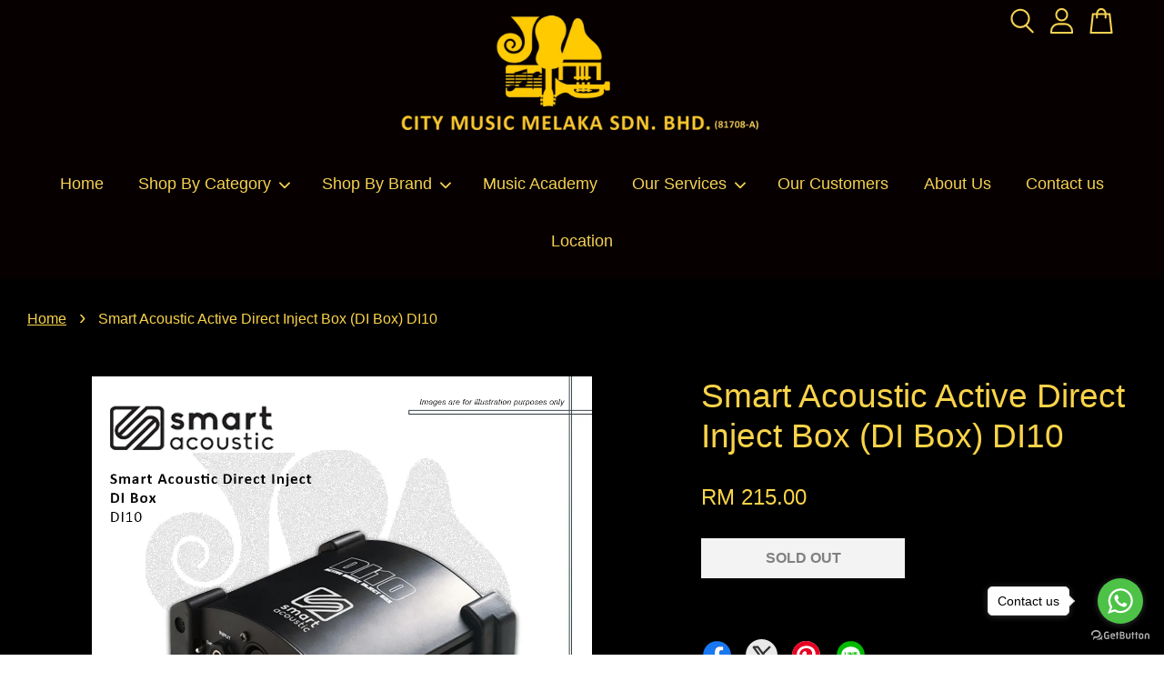

--- FILE ---
content_type: text/html; charset=UTF-8
request_url: https://citymusicmelaka.com/products/smart-acoustic-active-direct-inject-box-di-box-di10
body_size: 38980
content:
<!doctype html>
<!--[if lt IE 7]><html class="no-js lt-ie9 lt-ie8 lt-ie7" lang="en"> <![endif]-->
<!--[if IE 7]><html class="no-js lt-ie9 lt-ie8" lang="en"> <![endif]-->
<!--[if IE 8]><html class="no-js lt-ie9" lang="en"> <![endif]-->
<!--[if IE 9 ]><html class="ie9 no-js"> <![endif]-->
<!--[if (gt IE 9)|!(IE)]><!--> <html class="no-js"> <!--<![endif]-->
<head>

  <!-- Basic page needs ================================================== -->
  <meta charset="utf-8">
  <meta http-equiv="X-UA-Compatible" content="IE=edge,chrome=1">

  
  <link rel="icon" href="https://cdn.store-assets.com/s/828136/f/8315611.png" />
  

  <!-- Title and description ================================================== -->
  <title>
  Smart Acoustic Active Direct Inject Box (DI Box) DI10 &ndash; City Music Melaka
  </title>

  

  <!-- Social meta ================================================== -->
  

  <meta property="og:type" content="product">
  <meta property="og:title" content="Smart Acoustic Active Direct Inject Box (DI Box) DI10">
  <meta property="og:url" content="https://www.citymusicmelaka.com/products/smart-acoustic-active-direct-inject-box-di-box-di10">
  
  <meta property="og:image" content="https://cdn.store-assets.com/s/828136/i/46433138.jpeg">
  <meta property="og:image:secure_url" content="https://cdn.store-assets.com/s/828136/i/46433138.jpeg">
  
  <meta property="og:price:amount" content="215">
  <meta property="og:price:currency" content="MYR">


<meta property="og:description" content="City Music Melaka was established in 1982. Located in the heart of Melaka City, we deal with new & used pianos, digital pianos, electronic keyboards, guitars, violins, sound systems, amplifiers, music books, music accessories and lots more.">
<meta property="og:site_name" content="City Music Melaka">



  <meta name="twitter:card" content="summary">




  <meta name="twitter:title" content="Smart Acoustic Active Direct Inject Box (DI Box) DI10">
  <meta name="twitter:description" content="Specifications :Active DI boxPower : Battery or phantom powerIntuitive Indicator light20dB pad on inputConnections : 1x1/4&amp;#39;&amp;#39; input with pad, 1 x XLR input, 1x1/4&quot; link connectionEarth liftHeav">
  <meta name="twitter:image" content="">
  <meta name="twitter:image:width" content="480">
  <meta name="twitter:image:height" content="480">




  <!-- Helpers ================================================== -->
  <link rel="canonical" href="https://www.citymusicmelaka.com/products/smart-acoustic-active-direct-inject-box-di-box-di10">
  <meta name="viewport" content="width=device-width, initial-scale=1.0, minimum-scale=1.0, maximum-scale=3.0">
  <meta name="theme-color" content="">

  <!-- CSS ================================================== -->
  <link href="https://store-themes.easystore.co/828136/themes/3809/assets/timber.css?t=1765303340" rel="stylesheet" type="text/css" media="screen" />
  <link href="https://store-themes.easystore.co/828136/themes/3809/assets/theme.css?t=1765303340" rel="stylesheet" type="text/css" media="screen" />

  



<link href="https://fonts.googleapis.com/css?family=Karla:400,700&display=swap" rel="stylesheet">


  <script src="//ajax.googleapis.com/ajax/libs/jquery/1.11.0/jquery.min.js" type="text/javascript" ></script>
  <!-- Header hook for plugins ================================================== -->
  
<!-- ScriptTags -->
<script>window.__st={'p': 'product', 'cid': ''};</script><script src='/assets/events.js'></script><script>(function(){function asyncLoad(){var urls=['/assets/traffic.js?v=1','https://apps.easystore.co/facebook-login/script.js?shop=citymusicmelaka.easy.co','https://apps.easystore.co/mobile-messaging-share/script.js?shop=citymusicmelaka.easy.co&t=1763011363'];for(var i=0;i<urls.length;i++){var s=document.createElement('script');s.type='text/javascript';s.async=true;s.src=urls[i];var x=document.getElementsByTagName('script')[0];x.parentNode.insertBefore(s, x);}}window.attachEvent ? window.attachEvent('onload', asyncLoad) : window.addEventListener('load', asyncLoad, false);})();</script>
<!-- /ScriptTags -->


  
<!--[if lt IE 9]>
<script src="//cdnjs.cloudflare.com/ajax/libs/html5shiv/3.7.2/html5shiv.min.js" type="text/javascript" ></script>
<script src="https://store-themes.easystore.co/828136/themes/3809/assets/respond.min.js?t=1765303340" type="text/javascript" ></script>
<link href="https://store-themes.easystore.co/828136/themes/3809/assets/respond-proxy.html" id="respond-proxy" rel="respond-proxy" />
<link href="//citymusicmelaka.com/search?q=ac71ddac27e616fd28cc96bfde195ca8" id="respond-redirect" rel="respond-redirect" />
<script src="//citymusicmelaka.com/search?q=ac71ddac27e616fd28cc96bfde195ca8" type="text/javascript"></script>
<![endif]-->



  <script src="https://store-themes.easystore.co/828136/themes/3809/assets/modernizr.min.js?t=1765303340" type="text/javascript" ></script>

  
  
  <script>
  (function(i,s,o,g,r,a,m){i['GoogleAnalyticsObject']=r;i[r]=i[r]||function(){
  (i[r].q=i[r].q||[]).push(arguments)},i[r].l=1*new Date();a=s.createElement(o),
  m=s.getElementsByTagName(o)[0];a.async=1;a.src=g;m.parentNode.insertBefore(a,m)
  })(window,document,'script','https://www.google-analytics.com/analytics.js','ga');

  ga('create', '', 'auto','myTracker');
  ga('myTracker.send', 'pageview');

  </script>
  
</head>

<body id="smart-acoustic-active-direct-inject-box--di-box--di10" class="template-product  has-sticky-btm-bar" >

  <ul id="MobileNav" class="mobile-nav">
  
  <li class="mobile-nav_icon-x">
    
      




  	
  	<span class="MobileNavTrigger icon icon-x"></span>
  </li>
  
  <li class="mobile-nav__link header-bar__search-wrapper">
    
    <div class="header-bar__module header-bar__search mobile-nav_search">
      
  <form action="/search" method="get" class="header-bar__search-form clearfix" role="search">
    
    <button type="submit" class="btn icon-fallback-text header-bar__search-submit">
      <span class="icon icon-search" aria-hidden="true"></span>
      <span class="fallback-text">Search</span>
    </button>
    <input type="search" name="q" value="" aria-label="Search" class="header-bar__search-input" placeholder="Search" autocomplete="off">
    <div class="dropdown" id="searchDropdown"></div>
    <input type="hidden" name="search_history" id="search_history">
  </form>




<script>
  var _search_history_listings = ""
  if(_search_history_listings != "") localStorage.setItem('searchHistory', JSON.stringify(_search_history_listings));

  function clearAll() {
    localStorage.removeItem('searchHistory');
  
    var customer = "";
    if(customer) {
      // Your logic to clear all data or call an endpoint
      fetch('/account/search_histories', {
          method: 'DELETE',
          headers: {
            "Content-Type": "application/json",
            "X-Requested-With": "XMLHttpRequest"
          },
          body: JSON.stringify({
            _token: "PWauJe84emzSZEM0ErlVb8YAyZKKbTQ4zVvo4Ri0"
          }),
      })
      .then(response => response.json())
    }
  }
  // End - store view history in local storage
  
  // search history dropdown  
  var searchInputs = document.querySelectorAll('input[type=search]');
  
  if(searchInputs.length > 0) {
    
    searchInputs.forEach((searchInput)=>{
    
      searchInput.addEventListener('focus', function() {
        var searchDropdown = searchInput.closest('form').querySelector('#searchDropdown');
        searchDropdown.innerHTML = ''; // Clear existing items
  
        // retrieve data from local storage
        var searchHistoryData = JSON.parse(localStorage.getItem('searchHistory')) || [];
  
        // Convert JSON to string
        var search_history_json = JSON.stringify(searchHistoryData);
  
        // Set the value of the hidden input
        searchInput.closest('form').querySelector("#search_history").value = search_history_json;
  
        // create dropdown items
        var clearAllItem = document.createElement('div');
        clearAllItem.className = 'dropdown-item clear-all';
        clearAllItem.textContent = 'Clear';
        clearAllItem.addEventListener('click', function() {
            clearAll();
            searchDropdown.style.display = 'none';
            searchInput.classList.remove('is-focus');
        });
        searchDropdown.appendChild(clearAllItem);
  
        // create dropdown items
        searchHistoryData.forEach(function(item) {
          var dropdownItem = document.createElement('div');
          dropdownItem.className = 'dropdown-item';
          dropdownItem.textContent = item.term;
          dropdownItem.addEventListener('click', function() {
            searchInput.value = item.term;
            searchDropdown.style.display = 'none';
          });
          searchDropdown.appendChild(dropdownItem);
        });
  
        if(searchHistoryData.length > 0){
          // display the dropdown
          searchInput.classList.add('is-focus');
          document.body.classList.add('search-input-focus');
          searchDropdown.style.display = 'block';
        }
      });
  
      searchInput.addEventListener("focusout", (event) => {
        var searchDropdown = searchInput.closest('form').querySelector('#searchDropdown');
        searchInput.classList.remove('is-focus');
        searchDropdown.classList.add('transparent');
        setTimeout(()=>{
          searchDropdown.style.display = 'none';
          searchDropdown.classList.remove('transparent');
          document.body.classList.remove('search-input-focus');
        }, 400);
      });
    })
  }
  // End - search history dropdown
</script>
    </div>
    
  </li>
  
  
  
  <li class="mobile-nav__link" aria-haspopup="true">
    
    <a href="/" >
      Home
    </a>
    
  </li>
  
  
  <li class="mobile-nav__link" aria-haspopup="true">
    
    
    <a href="https://citymusicmelaka.com/pages/shop-by-category" class="mobile-nav__parent-link">
      Shop By Category
    </a>
    <span class="mobile-nav__sublist-trigger">
      <span class="icon-fallback-text mobile-nav__sublist-expand">
  <span class="icon icon-plus" aria-hidden="true"></span>
  <span class="fallback-text">+</span>
</span>
<span class="icon-fallback-text mobile-nav__sublist-contract">
  <span class="icon icon-minus" aria-hidden="true"></span>
  <span class="fallback-text">-</span>
</span>

    </span>
    <ul class="mobile-nav__sublist">
      
      
      <li class="mobile-nav__sublist-link" aria-haspopup="true">
        
        
        <a href="/collections/amplifiers" class="mobile-nav__parent-link">
          Amplifiers
        </a>
        <span class="mobile-nav__sublist-trigger"><span class="icon-fallback-text mobile-nav__sublist-expand">
  <span class="icon icon-plus" aria-hidden="true"></span>
  <span class="fallback-text">+</span>
</span>
<span class="icon-fallback-text mobile-nav__sublist-contract">
  <span class="icon icon-minus" aria-hidden="true"></span>
  <span class="fallback-text">-</span>
</span>
</span>
        <ul class="mobile-nav__sublist"> 
          
          
          <li class="mobile-nav__sublist-link" aria-haspopup="true">
            
            <a href="/collections/acoustic-amplifiers" >
              Acoustic Guitar Amplifiers
            </a>
            
          </li>
          
          
          <li class="mobile-nav__sublist-link" aria-haspopup="true">
            
            <a href="/collections/bass-guitar-amplifiers" >
              Bass Guitar Amplifiers
            </a>
            
          </li>
          
          
          <li class="mobile-nav__sublist-link" aria-haspopup="true">
            
            <a href="/collections/drum-amplifier-keyboard-amplifier" >
              Drum Amplifier/Keyboard Amplifier
            </a>
            
          </li>
          
          
          <li class="mobile-nav__sublist-link" aria-haspopup="true">
            
            <a href="/collections/electric-guitar-amplifiers" >
              Electric Guitar Amplifiers
            </a>
            
          </li>
          
        </ul>
        
      </li>
      
      
      <li class="mobile-nav__sublist-link" aria-haspopup="true">
        
        
        <a href="/collections/digital-pianos" class="mobile-nav__parent-link">
          Digital & Upright Pianos
        </a>
        <span class="mobile-nav__sublist-trigger"><span class="icon-fallback-text mobile-nav__sublist-expand">
  <span class="icon icon-plus" aria-hidden="true"></span>
  <span class="fallback-text">+</span>
</span>
<span class="icon-fallback-text mobile-nav__sublist-contract">
  <span class="icon icon-minus" aria-hidden="true"></span>
  <span class="fallback-text">-</span>
</span>
</span>
        <ul class="mobile-nav__sublist"> 
          
          
          <li class="mobile-nav__sublist-link" aria-haspopup="true">
            
            <a href="/collections/pianos" >
              Upright Pianos
            </a>
            
          </li>
          
          
          <li class="mobile-nav__sublist-link" aria-haspopup="true">
            
            <a href="/collections/casio-digital-piano" >
              Casio Digital Piano
            </a>
            
          </li>
          
          
          <li class="mobile-nav__sublist-link" aria-haspopup="true">
            
            <a href="/collections/kawai-digital-piano" >
              Kawai Digital Piano
            </a>
            
          </li>
          
          
          <li class="mobile-nav__sublist-link" aria-haspopup="true">
            
            <a href="/collections/nux-digital-piano" >
              NUX Digital Piano
            </a>
            
          </li>
          
          
          <li class="mobile-nav__sublist-link" aria-haspopup="true">
            
            <a href="/collections/roland-digital-piano" >
              Roland Digital Piano
            </a>
            
          </li>
          
          
          <li class="mobile-nav__sublist-link" aria-haspopup="true">
            
            <a href="/collections/yamaha-digital-piano" >
              Yamaha Digital Piano
            </a>
            
          </li>
          
        </ul>
        
      </li>
      
      
      <li class="mobile-nav__sublist-link" aria-haspopup="true">
        
        
        <a href="/collections/drums" class="mobile-nav__parent-link">
          Drums
        </a>
        <span class="mobile-nav__sublist-trigger"><span class="icon-fallback-text mobile-nav__sublist-expand">
  <span class="icon icon-plus" aria-hidden="true"></span>
  <span class="fallback-text">+</span>
</span>
<span class="icon-fallback-text mobile-nav__sublist-contract">
  <span class="icon icon-minus" aria-hidden="true"></span>
  <span class="fallback-text">-</span>
</span>
</span>
        <ul class="mobile-nav__sublist"> 
          
          
          <li class="mobile-nav__sublist-link" aria-haspopup="true">
            
            <a href="/collections/acoustic-drums" >
              Acoustic Drums
            </a>
            
          </li>
          
          
          <li class="mobile-nav__sublist-link" aria-haspopup="true">
            
            <a href="/collections/digital-drums" >
              Digital Drums
            </a>
            
          </li>
          
        </ul>
        
      </li>
      
      
      <li class="mobile-nav__sublist-link" aria-haspopup="true">
        
        
        <a href="/collections/electronic-keyboards" class="mobile-nav__parent-link">
          Electronic Keyboards
        </a>
        <span class="mobile-nav__sublist-trigger"><span class="icon-fallback-text mobile-nav__sublist-expand">
  <span class="icon icon-plus" aria-hidden="true"></span>
  <span class="fallback-text">+</span>
</span>
<span class="icon-fallback-text mobile-nav__sublist-contract">
  <span class="icon icon-minus" aria-hidden="true"></span>
  <span class="fallback-text">-</span>
</span>
</span>
        <ul class="mobile-nav__sublist"> 
          
          
          <li class="mobile-nav__sublist-link" aria-haspopup="true">
            
            <a href="/collections/casio-keyboards" >
              Casio Keyboards
            </a>
            
          </li>
          
          
          <li class="mobile-nav__sublist-link" aria-haspopup="true">
            
            <a href="/collections/korg-keyboards" >
              Korg Keyboards
            </a>
            
          </li>
          
          
          <li class="mobile-nav__sublist-link" aria-haspopup="true">
            
            <a href="/collections/yamaha-keyboards" >
              Yamaha Keyboards
            </a>
            
          </li>
          
        </ul>
        
      </li>
      
      
      <li class="mobile-nav__sublist-link" aria-haspopup="true">
        
        
        <a href="https://citymusicmelaka.com/collections/guitars" class="mobile-nav__parent-link">
          Guitars
        </a>
        <span class="mobile-nav__sublist-trigger"><span class="icon-fallback-text mobile-nav__sublist-expand">
  <span class="icon icon-plus" aria-hidden="true"></span>
  <span class="fallback-text">+</span>
</span>
<span class="icon-fallback-text mobile-nav__sublist-contract">
  <span class="icon icon-minus" aria-hidden="true"></span>
  <span class="fallback-text">-</span>
</span>
</span>
        <ul class="mobile-nav__sublist"> 
          
          
          <li class="mobile-nav__sublist-link" aria-haspopup="true">
            
            <a href="/collections/acoustic-guitars" >
              Acoustic Guitars
            </a>
            
          </li>
          
          
          <li class="mobile-nav__sublist-link" aria-haspopup="true">
            
            <a href="/collections/bass-guitars" >
              Bass Guitars
            </a>
            
          </li>
          
          
          <li class="mobile-nav__sublist-link" aria-haspopup="true">
            
            <a href="https://citymusicmelaka.com/collections/classical-guitars" >
              Classical Guitars
            </a>
            
          </li>
          
          
          <li class="mobile-nav__sublist-link" aria-haspopup="true">
            
            <a href="/collections/electric-guitars" >
              Electric Guitars
            </a>
            
          </li>
          
        </ul>
        
      </li>
      
      
      <li class="mobile-nav__sublist-link" aria-haspopup="true">
        
        
        <a href="https://citymusicmelaka.com/collections/music-accessories" class="mobile-nav__parent-link">
          Music Accessories
        </a>
        <span class="mobile-nav__sublist-trigger"><span class="icon-fallback-text mobile-nav__sublist-expand">
  <span class="icon icon-plus" aria-hidden="true"></span>
  <span class="fallback-text">+</span>
</span>
<span class="icon-fallback-text mobile-nav__sublist-contract">
  <span class="icon icon-minus" aria-hidden="true"></span>
  <span class="fallback-text">-</span>
</span>
</span>
        <ul class="mobile-nav__sublist"> 
          
          
          <li class="mobile-nav__sublist-link" aria-haspopup="true">
            
            <a href="/collections/instrument-s-bag-cases" >
              Bags & Cases
            </a>
            
          </li>
          
          
          <li class="mobile-nav__sublist-link" aria-haspopup="true">
            
            <a href="/collections/bench" >
              Bench
            </a>
            
          </li>
          
          
          <li class="mobile-nav__sublist-link" aria-haspopup="true">
            
            <a href="https://citymusicmelaka.com/collections/cables" >
              Cables
            </a>
            
          </li>
          
          
          <li class="mobile-nav__sublist-link" aria-haspopup="true">
            
            <a href="https://citymusicmelaka.com/collections/drum-accessories" >
              Drum/Percussion Accessories
            </a>
            
          </li>
          
          
          <li class="mobile-nav__sublist-link" aria-haspopup="true">
            
            <a href="https://citymusicmelaka.com/collections/guitar-accessories" >
              Guitar Accessories
            </a>
            
          </li>
          
          
          <li class="mobile-nav__sublist-link" aria-haspopup="true">
            
            <a href="https://citymusicmelaka.com/collections/guitar-effect-pedals" >
              Guitar Effect Pedals
            </a>
            
          </li>
          
          
          <li class="mobile-nav__sublist-link" aria-haspopup="true">
            
            <a href="/collections/maintenance" >
              Maintenance
            </a>
            
          </li>
          
          
          <li class="mobile-nav__sublist-link" aria-haspopup="true">
            
            <a href="/collections/metronomes-tuners" >
              Metronomes & Tuners
            </a>
            
          </li>
          
          
          <li class="mobile-nav__sublist-link" aria-haspopup="true">
            
            <a href="/collections/stands" >
              Stands
            </a>
            
          </li>
          
          
          <li class="mobile-nav__sublist-link" aria-haspopup="true">
            
            <a href="/collections/straps" >
              Straps
            </a>
            
          </li>
          
          
          <li class="mobile-nav__sublist-link" aria-haspopup="true">
            
            <a href="/collections/instrument-s-strings" >
              Strings
            </a>
            
          </li>
          
          
          <li class="mobile-nav__sublist-link" aria-haspopup="true">
            
            <a href="/collections/strings-accessories" >
              Strings Accessories
            </a>
            
          </li>
          
          
          <li class="mobile-nav__sublist-link" aria-haspopup="true">
            
            <a href="/collections/wind-instrument-accessories" >
              Wind Instruments' Accessories
            </a>
            
          </li>
          
          
          <li class="mobile-nav__sublist-link" aria-haspopup="true">
            
            <a href="/collections/keyboard-digital-piano-accessories" >
              Keyboard & Digital Piano Accessories
            </a>
            
          </li>
          
        </ul>
        
      </li>
      
      
      <li class="mobile-nav__sublist-link" aria-haspopup="true">
        
        <a href="/collections/music-books" >
          Music Books
        </a>
        
      </li>
      
      
      <li class="mobile-nav__sublist-link" aria-haspopup="true">
        
        
        <a href="/collections/percussions" class="mobile-nav__parent-link">
          Percussions
        </a>
        <span class="mobile-nav__sublist-trigger"><span class="icon-fallback-text mobile-nav__sublist-expand">
  <span class="icon icon-plus" aria-hidden="true"></span>
  <span class="fallback-text">+</span>
</span>
<span class="icon-fallback-text mobile-nav__sublist-contract">
  <span class="icon icon-minus" aria-hidden="true"></span>
  <span class="fallback-text">-</span>
</span>
</span>
        <ul class="mobile-nav__sublist"> 
          
          
          <li class="mobile-nav__sublist-link" aria-haspopup="true">
            
            <a href="/collections/drum-percussions" >
              Drum Percussions
            </a>
            
          </li>
          
          
          <li class="mobile-nav__sublist-link" aria-haspopup="true">
            
            <a href="/collections/hand-percussions" >
              Hand Percussions
            </a>
            
          </li>
          
          
          <li class="mobile-nav__sublist-link" aria-haspopup="true">
            
            <a href="/collections/marching-band-percussion-accessories" >
              Marching Band Percussion & Accessories
            </a>
            
          </li>
          
          
          <li class="mobile-nav__sublist-link" aria-haspopup="true">
            
            <a href="/collections/melodic-percussions" >
              Melodic Percussions
            </a>
            
          </li>
          
          
          <li class="mobile-nav__sublist-link" aria-haspopup="true">
            
            <a href="/collections/mallets" >
              Percussion Mallets
            </a>
            
          </li>
          
        </ul>
        
      </li>
      
      
      <li class="mobile-nav__sublist-link" aria-haspopup="true">
        
        
        <a href="/collections/studio-recording-equipments" class="mobile-nav__parent-link">
          Studio Recording & PA Equipments 
        </a>
        <span class="mobile-nav__sublist-trigger"><span class="icon-fallback-text mobile-nav__sublist-expand">
  <span class="icon icon-plus" aria-hidden="true"></span>
  <span class="fallback-text">+</span>
</span>
<span class="icon-fallback-text mobile-nav__sublist-contract">
  <span class="icon icon-minus" aria-hidden="true"></span>
  <span class="fallback-text">-</span>
</span>
</span>
        <ul class="mobile-nav__sublist"> 
          
          
          <li class="mobile-nav__sublist-link" aria-haspopup="true">
            
            <a href="/collections/audio-interface" >
              Audio Interface
            </a>
            
          </li>
          
          
          <li class="mobile-nav__sublist-link" aria-haspopup="true">
            
            <a href="/collections/headphones" >
              Headphones
            </a>
            
          </li>
          
          
          <li class="mobile-nav__sublist-link" aria-haspopup="true">
            
            <a href="/collections/microphones-pa-accessories" >
              Microphones & PA Accessories
            </a>
            
          </li>
          
          
          <li class="mobile-nav__sublist-link" aria-haspopup="true">
            
            <a href="/collections/mixers" >
              Mixers
            </a>
            
          </li>
          
          
          <li class="mobile-nav__sublist-link" aria-haspopup="true">
            
            <a href="/collections/speakers-monitors" >
              Speakers/Monitors
            </a>
            
          </li>
          
        </ul>
        
      </li>
      
      
      <li class="mobile-nav__sublist-link" aria-haspopup="true">
        
        
        <a href="/collections/wind-instruments" class="mobile-nav__parent-link">
          Wind Instruments
        </a>
        <span class="mobile-nav__sublist-trigger"><span class="icon-fallback-text mobile-nav__sublist-expand">
  <span class="icon icon-plus" aria-hidden="true"></span>
  <span class="fallback-text">+</span>
</span>
<span class="icon-fallback-text mobile-nav__sublist-contract">
  <span class="icon icon-minus" aria-hidden="true"></span>
  <span class="fallback-text">-</span>
</span>
</span>
        <ul class="mobile-nav__sublist"> 
          
          
          <li class="mobile-nav__sublist-link" aria-haspopup="true">
            
            <a href="/collections/harmonica" >
              Harmonica
            </a>
            
          </li>
          
          
          <li class="mobile-nav__sublist-link" aria-haspopup="true">
            
            <a href="/collections/orchestra-woodwind-instruments" >
              Orchestra Woodwind Instruments
            </a>
            
          </li>
          
          
          <li class="mobile-nav__sublist-link" aria-haspopup="true">
            
            <a href="/collections/recorder" >
              Recorder
            </a>
            
          </li>
          
        </ul>
        
      </li>
      
      
      <li class="mobile-nav__sublist-link" aria-haspopup="true">
        
        
        <a href="https://citymusicmelaka.com/collections/violins-ukuleles" class="mobile-nav__parent-link">
          String Instruments
        </a>
        <span class="mobile-nav__sublist-trigger"><span class="icon-fallback-text mobile-nav__sublist-expand">
  <span class="icon icon-plus" aria-hidden="true"></span>
  <span class="fallback-text">+</span>
</span>
<span class="icon-fallback-text mobile-nav__sublist-contract">
  <span class="icon icon-minus" aria-hidden="true"></span>
  <span class="fallback-text">-</span>
</span>
</span>
        <ul class="mobile-nav__sublist"> 
          
          
          <li class="mobile-nav__sublist-link" aria-haspopup="true">
            
            <a href="/collections/cello" >
              Cello
            </a>
            
          </li>
          
          
          <li class="mobile-nav__sublist-link" aria-haspopup="true">
            
            <a href="/collections/strings" >
              Violin
            </a>
            
          </li>
          
          
          <li class="mobile-nav__sublist-link" aria-haspopup="true">
            
            <a href="/collections/ukuleles" >
              Ukulele
            </a>
            
          </li>
          
        </ul>
        
      </li>
      
    </ul>
    
  </li>
  
  
  <li class="mobile-nav__link" aria-haspopup="true">
    
    
    <a href="/pages/shop-by-categories" class="mobile-nav__parent-link">
      Shop By Brand
    </a>
    <span class="mobile-nav__sublist-trigger">
      <span class="icon-fallback-text mobile-nav__sublist-expand">
  <span class="icon icon-plus" aria-hidden="true"></span>
  <span class="fallback-text">+</span>
</span>
<span class="icon-fallback-text mobile-nav__sublist-contract">
  <span class="icon icon-minus" aria-hidden="true"></span>
  <span class="fallback-text">-</span>
</span>

    </span>
    <ul class="mobile-nav__sublist">
      
      
      <li class="mobile-nav__sublist-link" aria-haspopup="true">
        
        <a href="/collections/a-k" >
          A&K
        </a>
        
      </li>
      
      
      <li class="mobile-nav__sublist-link" aria-haspopup="true">
        
        <a href="/collections/abrsm" >
          ABRSM
        </a>
        
      </li>
      
      
      <li class="mobile-nav__sublist-link" aria-haspopup="true">
        
        <a href="/collections/alfred" >
          Alfred
        </a>
        
      </li>
      
      
      <li class="mobile-nav__sublist-link" aria-haspopup="true">
        
        <a href="/collections/alice" >
          Alice
        </a>
        
      </li>
      
      
      <li class="mobile-nav__sublist-link" aria-haspopup="true">
        
        <a href="/collections/armour" >
          Armour
        </a>
        
      </li>
      
      
      <li class="mobile-nav__sublist-link" aria-haspopup="true">
        
        <a href="/collections/audio-technica" >
          Audio-Technica
        </a>
        
      </li>
      
      
      <li class="mobile-nav__sublist-link" aria-haspopup="true">
        
        <a href="https://citymusicmelaka.com/collections/behringer" >
          Behringer
        </a>
        
      </li>
      
      
      <li class="mobile-nav__sublist-link" aria-haspopup="true">
        
        <a href="/collections/bespeco" >
          Bespeco
        </a>
        
      </li>
      
      
      <li class="mobile-nav__sublist-link" aria-haspopup="true">
        
        <a href="/collections/blackstar" >
          Blackstar
        </a>
        
      </li>
      
      
      <li class="mobile-nav__sublist-link" aria-haspopup="true">
        
        <a href="https://citymusicmelaka.com/collections/boss" >
          Boss
        </a>
        
      </li>
      
      
      <li class="mobile-nav__sublist-link" aria-haspopup="true">
        
        <a href="/collections/casio" >
          Casio
        </a>
        
      </li>
      
      
      <li class="mobile-nav__sublist-link" aria-haspopup="true">
        
        <a href="/collections/cherub" >
          Cherub
        </a>
        
      </li>
      
      
      <li class="mobile-nav__sublist-link" aria-haspopup="true">
        
        <a href="/collections/cmm" >
          CMM
        </a>
        
      </li>
      
      
      <li class="mobile-nav__sublist-link" aria-haspopup="true">
        
        <a href="/collections/cort" >
          Cort
        </a>
        
      </li>
      
      
      <li class="mobile-nav__sublist-link" aria-haspopup="true">
        
        <a href="/collections/d-addario" >
          D'addario
        </a>
        
      </li>
      
      
      <li class="mobile-nav__sublist-link" aria-haspopup="true">
        
        <a href="/collections/deviser" >
          Deviser
        </a>
        
      </li>
      
      
      <li class="mobile-nav__sublist-link" aria-haspopup="true">
        
        <a href="/collections/dixon" >
          Dixon
        </a>
        
      </li>
      
      
      <li class="mobile-nav__sublist-link" aria-haspopup="true">
        
        <a href="/collections/drumbito" >
          DrumBito
        </a>
        
      </li>
      
      
      <li class="mobile-nav__sublist-link" aria-haspopup="true">
        
        <a href="/collections/dunlop" >
          Dunlop
        </a>
        
      </li>
      
      
      <li class="mobile-nav__sublist-link" aria-haspopup="true">
        
        <a href="/collections/dynamax" >
          Dynamax
        </a>
        
      </li>
      
      
      <li class="mobile-nav__sublist-link" aria-haspopup="true">
        
        <a href="/collections/easttop" >
          Easttop
        </a>
        
      </li>
      
      
      <li class="mobile-nav__sublist-link" aria-haspopup="true">
        
        <a href="https://citymusicmelaka.com/collections/elixir" >
          Elixir
        </a>
        
      </li>
      
      
      <li class="mobile-nav__sublist-link" aria-haspopup="true">
        
        <a href="/collections/emix" >
          Emix
        </a>
        
      </li>
      
      
      <li class="mobile-nav__sublist-link" aria-haspopup="true">
        
        <a href="/collections/epiphone" >
          Epiphone
        </a>
        
      </li>
      
      
      <li class="mobile-nav__sublist-link" aria-haspopup="true">
        
        <a href="/collections/ernie-ball" >
          Ernie Ball
        </a>
        
      </li>
      
      
      <li class="mobile-nav__sublist-link" aria-haspopup="true">
        
        <a href="/collections/evans" >
          Evans
        </a>
        
      </li>
      
      
      <li class="mobile-nav__sublist-link" aria-haspopup="true">
        
        <a href="/collections/fender" >
          Fender
        </a>
        
      </li>
      
      
      <li class="mobile-nav__sublist-link" aria-haspopup="true">
        
        <a href="/collections/fishman" >
          Fishman
        </a>
        
      </li>
      
      
      <li class="mobile-nav__sublist-link" aria-haspopup="true">
        
        <a href="/collections/focusrite" >
          Focusrite
        </a>
        
      </li>
      
      
      <li class="mobile-nav__sublist-link" aria-haspopup="true">
        
        <a href="/collections/gamma" >
          Gamma
        </a>
        
      </li>
      
      
      <li class="mobile-nav__sublist-link" aria-haspopup="true">
        
        <a href="/collections/gator-cases" >
          Gator
        </a>
        
      </li>
      
      
      <li class="mobile-nav__sublist-link" aria-haspopup="true">
        
        <a href="/collections/gibraltar" >
          Gibraltar
        </a>
        
      </li>
      
      
      <li class="mobile-nav__sublist-link" aria-haspopup="true">
        
        <a href="/collections/hartke" >
          Hartke
        </a>
        
      </li>
      
      
      <li class="mobile-nav__sublist-link" aria-haspopup="true">
        
        <a href="/collections/hercules" >
          Hercules
        </a>
        
      </li>
      
      
      <li class="mobile-nav__sublist-link" aria-haspopup="true">
        
        <a href="/collections/ibanez" >
          Ibanez
        </a>
        
      </li>
      
      
      <li class="mobile-nav__sublist-link" aria-haspopup="true">
        
        <a href="/collections/jackson" >
          Jackson
        </a>
        
      </li>
      
      
      <li class="mobile-nav__sublist-link" aria-haspopup="true">
        
        <a href="/collections/joyo" >
          Joyo
        </a>
        
      </li>
      
      
      <li class="mobile-nav__sublist-link" aria-haspopup="true">
        
        <a href="/collections/kawai" >
          Kawai
        </a>
        
      </li>
      
      
      <li class="mobile-nav__sublist-link" aria-haspopup="true">
        
        <a href="/collections/kepma" >
          Kepma
        </a>
        
      </li>
      
      
      <li class="mobile-nav__sublist-link" aria-haspopup="true">
        
        <a href="/collections/kirlin" >
          Kirlin
        </a>
        
      </li>
      
      
      <li class="mobile-nav__sublist-link" aria-haspopup="true">
        
        <a href="/collections/korg" >
          Korg
        </a>
        
      </li>
      
      
      <li class="mobile-nav__sublist-link" aria-haspopup="true">
        
        <a href="/collections/lex" >
          Lex
        </a>
        
      </li>
      
      
      <li class="mobile-nav__sublist-link" aria-haspopup="true">
        
        <a href="/collections/liverpool" >
          Liverpool
        </a>
        
      </li>
      
      
      <li class="mobile-nav__sublist-link" aria-haspopup="true">
        
        <a href="/collections/ludwig" >
          Ludwig
        </a>
        
      </li>
      
      
      <li class="mobile-nav__sublist-link" aria-haspopup="true">
        
        <a href="/collections/mackie" >
          Mackie
        </a>
        
      </li>
      
      
      <li class="mobile-nav__sublist-link" aria-haspopup="true">
        
        <a href="/collections/marshall" >
          Marshall
        </a>
        
      </li>
      
      
      <li class="mobile-nav__sublist-link" aria-haspopup="true">
        
        <a href="/collections/maxtone" >
          Maxtone
        </a>
        
      </li>
      
      
      <li class="mobile-nav__sublist-link" aria-haspopup="true">
        
        <a href="/collections/meinl" >
          Meinl
        </a>
        
      </li>
      
      
      <li class="mobile-nav__sublist-link" aria-haspopup="true">
        
        <a href="/collections/mooer" >
          Mooer
        </a>
        
      </li>
      
      
      <li class="mobile-nav__sublist-link" aria-haspopup="true">
        
        <a href="/collections/musedo" >
          Musedo
        </a>
        
      </li>
      
      
      <li class="mobile-nav__sublist-link" aria-haspopup="true">
        
        <a href="/collections/nikko" >
          Nikko
        </a>
        
      </li>
      
      
      <li class="mobile-nav__sublist-link" aria-haspopup="true">
        
        <a href="/collections/nux" >
          Nux
        </a>
        
      </li>
      
      
      <li class="mobile-nav__sublist-link" aria-haspopup="true">
        
        <a href="/collections/olympia" >
          Olympia
        </a>
        
      </li>
      
      
      <li class="mobile-nav__sublist-link" aria-haspopup="true">
        
        <a href="/collections/on-stage-stands" >
          On-Stage Stands
        </a>
        
      </li>
      
      
      <li class="mobile-nav__sublist-link" aria-haspopup="true">
        
        <a href="/collections/orange" >
          Orange
        </a>
        
      </li>
      
      
      <li class="mobile-nav__sublist-link" aria-haspopup="true">
        
        <a href="/collections/paiste" >
          Paiste
        </a>
        
      </li>
      
      
      <li class="mobile-nav__sublist-link" aria-haspopup="true">
        
        <a href="/collections/pearl" >
          Pearl
        </a>
        
      </li>
      
      
      <li class="mobile-nav__sublist-link" aria-haspopup="true">
        
        <a href="/collections/pre-sonus" >
          PreSonus
        </a>
        
      </li>
      
      
      <li class="mobile-nav__sublist-link" aria-haspopup="true">
        
        <a href="/collections/prs-guitars" >
          PRS Guitars
        </a>
        
      </li>
      
      
      <li class="mobile-nav__sublist-link" aria-haspopup="true">
        
        <a href="/collections/rcstromm" >
          RCStromm
        </a>
        
      </li>
      
      
      <li class="mobile-nav__sublist-link" aria-haspopup="true">
        
        <a href="/collections/remo" >
          Remo
        </a>
        
      </li>
      
      
      <li class="mobile-nav__sublist-link" aria-haspopup="true">
        
        <a href="/collections/roland" >
          Roland
        </a>
        
      </li>
      
      
      <li class="mobile-nav__sublist-link" aria-haspopup="true">
        
        <a href="/collections/saga" >
          Saga
        </a>
        
      </li>
      
      
      <li class="mobile-nav__sublist-link" aria-haspopup="true">
        
        <a href="/collections/samson" >
          Samson
        </a>
        
      </li>
      
      
      <li class="mobile-nav__sublist-link" aria-haspopup="true">
        
        <a href="/collections/shure" >
          Shure
        </a>
        
      </li>
      
      
      <li class="mobile-nav__sublist-link" aria-haspopup="true">
        
        <a href="/collections/sqoe" >
          Sqoe
        </a>
        
      </li>
      
      
      <li class="mobile-nav__sublist-link" aria-haspopup="true">
        
        <a href="/collections/squire-by-fender" >
          Squier by Fender
        </a>
        
      </li>
      
      
      <li class="mobile-nav__sublist-link" aria-haspopup="true">
        
        <a href="/collections/superiorstar" >
          Superiorstar
        </a>
        
      </li>
      
      
      <li class="mobile-nav__sublist-link" aria-haspopup="true">
        
        <a href="/collections/stagg" >
          Stagg
        </a>
        
      </li>
      
      
      <li class="mobile-nav__sublist-link" aria-haspopup="true">
        
        <a href="/collections/suzuki" >
          Suzuki
        </a>
        
      </li>
      
      
      <li class="mobile-nav__sublist-link" aria-haspopup="true">
        
        <a href="/collections/tama" >
          Tama
        </a>
        
      </li>
      
      
      <li class="mobile-nav__sublist-link" aria-haspopup="true">
        
        <a href="/collections/taylor" >
          Taylor
        </a>
        
      </li>
      
      
      <li class="mobile-nav__sublist-link" aria-haspopup="true">
        
        <a href="/collections/transaudio" >
          TransAudio
        </a>
        
      </li>
      
      
      <li class="mobile-nav__sublist-link" aria-haspopup="true">
        
        <a href="/collections/vic-firth" >
          Vic Firth
        </a>
        
      </li>
      
      
      <li class="mobile-nav__sublist-link" aria-haspopup="true">
        
        <a href="/collections/yamaha" >
          Yamaha
        </a>
        
      </li>
      
      
      <li class="mobile-nav__sublist-link" aria-haspopup="true">
        
        <a href="/collections/ziko" >
          Ziko
        </a>
        
      </li>
      
      
      <li class="mobile-nav__sublist-link" aria-haspopup="true">
        
        <a href="/collections/zildjian" >
          Zildjian
        </a>
        
      </li>
      
      
      <li class="mobile-nav__sublist-link" aria-haspopup="true">
        
        <a href="/collections/zoom" >
          Zoom
        </a>
        
      </li>
      
    </ul>
    
  </li>
  
  
  <li class="mobile-nav__link" aria-haspopup="true">
    
    <a href="/pages/city-music-melaka-music-academy" >
      Music Academy
    </a>
    
  </li>
  
  
  <li class="mobile-nav__link" aria-haspopup="true">
    
    
    <a href="/pages/our-services" class="mobile-nav__parent-link">
      Our Services
    </a>
    <span class="mobile-nav__sublist-trigger">
      <span class="icon-fallback-text mobile-nav__sublist-expand">
  <span class="icon icon-plus" aria-hidden="true"></span>
  <span class="fallback-text">+</span>
</span>
<span class="icon-fallback-text mobile-nav__sublist-contract">
  <span class="icon icon-minus" aria-hidden="true"></span>
  <span class="fallback-text">-</span>
</span>

    </span>
    <ul class="mobile-nav__sublist">
      
      
      <li class="mobile-nav__sublist-link" aria-haspopup="true">
        
        <a href="/pages/music-instruments-service-repair" >
          Music Instruments Services & Repair
        </a>
        
      </li>
      
      
      <li class="mobile-nav__sublist-link" aria-haspopup="true">
        
        <a href="/pages/piano-removal-maintainence-services" >
          Piano Removal & Maintainence Services
        </a>
        
      </li>
      
    </ul>
    
  </li>
  
  
  <li class="mobile-nav__link" aria-haspopup="true">
    
    <a href="/pages/our-clients" >
      Our Customers
    </a>
    
  </li>
  
  
  <li class="mobile-nav__link" aria-haspopup="true">
    
    <a href="/pages/about-us" >
      About Us
    </a>
    
  </li>
  
  
  <li class="mobile-nav__link" aria-haspopup="true">
    
    <a href="/pages/contact-us" >
      Contact us
    </a>
    
  </li>
  
  
  <li class="mobile-nav__link" aria-haspopup="true">
    
    <a href="/pages/location" >
      Location
    </a>
    
  </li>
  

  

  
  
  
  <li class="mobile-nav__link">
    <a href="/account/login">Log in</a>
  </li>
  
  <li class="mobile-nav__link">
    <a href="/account/register">Create account</a>
  </li>
  
  
  
  
</ul>
<div id="MobileNavOutside" class="mobile-nav-outside"></div>


<div id="PageContainer" class="page-container">
  
<!-- Snippet:global/body_start: Console Extension -->
<div id='es_console' style='display: none;'>828136</div>
<!-- /Snippet -->

  
    <style>
  .search-modal__form{
    position: relative;
  }
  
  .dropdown-wrapper {
    position: relative;
  }
  
  .dropdown-wrapper:hover .dropdown {
    display: block;
  }
  
  .header-icon-nav .dropdown {
    left: -80px;
  }
  
  .dropdown {
    display: none;
    position: absolute;
    top: 100%;
    left: 0px;
    width: 100%;
    padding: 8px;
    background-color: #fff;
    z-index: 1000;
    border-radius: 5px;
    border: 1px solid rgba(var(--color-foreground), 1);
    border-top: none;
    overflow-x: hidden;
    overflow-y: auto;
    max-height: 350px;
    min-width: 150px;
    box-shadow: 0 0 5px rgba(0,0,0,0.1);
  }
    
  .dropdown a{
    text-decoration: none;
    color: #000 !important;
  }
  
  .dropdown-item {
    padding: 0.4rem 2rem;
    cursor: pointer;
    line-height: 1.4;
    overflow: hidden;
    text-overflow: ellipsis;
    white-space: nowrap;
  }
  
  .dropdown-item:hover{
    background-color: #f3f3f3;
  }
  
  .search__input.is-focus{
    border-radius: 15px;
    border-bottom-left-radius: 0;
    border-bottom-right-radius: 0;
    border: 1px solid rgba(var(--color-foreground), 1);
    border-bottom: none;
    box-shadow: none;
  }
  
  .clear-all {
    text-align: right;
    padding: 0 2rem 0.2rem;
    line-height: 1;
    font-size: 70%;
    margin-bottom: -2px;
  }
  
  .clear-all:hover{
    background-color: #fff;
  }
  
  .referral-notification {
    position: absolute;
    top: 100%;
    right: -12px;
    background: white;
    border: 1px solid #e0e0e0;
    border-radius: 8px;
    box-shadow: 0 4px 12px rgba(0, 0, 0, 0.15);
    width: 280px;
    z-index: 1000;
    padding: 16px;
    margin-top: 8px;
    font-size: 14px;
    line-height: 1.4;
  }
  
  .referral-notification::before {
    content: '';
    position: absolute;
    top: -8px;
    right: 20px;
    width: 0;
    height: 0;
    border-left: 8px solid transparent;
    border-right: 8px solid transparent;
    border-bottom: 8px solid white;
  }
  
  .referral-notification::after {
    content: '';
    position: absolute;
    top: -9px;
    right: 20px;
    width: 0;
    height: 0;
    border-left: 8px solid transparent;
    border-right: 8px solid transparent;
    border-bottom: 8px solid #e0e0e0;
  }
  
  .referral-notification h4 {
    margin: 0 0 8px 0;
    color: #2196F3;
    font-size: 16px;
    font-weight: 600;
  }
  
  .referral-notification p {
    margin: 0 0 12px 0;
    color: #666;
  }
  
  .referral-notification .referral-code {
    background: #f5f5f5;
    padding: 8px;
    border-radius: 4px;
    font-family: monospace;
    font-size: 13px;
    text-align: center;
    margin: 8px 0;
    border: 1px solid #ddd;
  }
  
  .referral-notification .close-btn {
    position: absolute;
    top: 8px;
    right: 8px;
    background: none;
    border: none;
    font-size: 18px;
    color: #999;
    cursor: pointer;
    padding: 0;
    width: 20px;
    height: 20px;
    line-height: 1;
  }
  
  .referral-notification .close-btn:hover {
    color: #333;
  }
  
  .referral-notification .action-btn {
    background: #2196F3;
    color: white;
    border: none;
    padding: 8px 16px;
    border-radius: 4px;
    cursor: pointer;
    font-size: 12px;
    margin-right: 8px;
    margin-top: 8px;
  }
  
  .referral-notification .action-btn:hover {
    background: #1976D2;
  }
  
  .referral-notification .dismiss-btn {
    background: transparent;
    color: #666;
    border: 1px solid #ddd;
    padding: 8px 16px;
    border-radius: 4px;
    cursor: pointer;
    font-size: 12px;
    margin-top: 8px;
  }
  
  .referral-notification .dismiss-btn:hover {
    background: #f5f5f5;
  }
  .referral-modal__dialog {
    transform: translate(-50%, 0);
    transition: transform var(--duration-default) ease, visibility 0s;
    z-index: 10000;
    position: fixed;
    top: 20vh;
    left: 50%;
    width: 100%;
    max-width: 350px;
    box-shadow: 0 4px 12px rgba(0, 0, 0, 0.15);
    border-radius: 12px;
    background-color: #fff;
    color: #000;
    padding: 20px;
    text-align: center;
  }
  .modal-overlay.referral-modal-overlay {
    position: fixed;
    top: 0;
    left: 0;
    width: 100%;
    height: 100%;
    background-color: rgba(0, 0, 0, 0.7);
    z-index: 2001;
    display: block;
    opacity: 1;
    transition: opacity var(--duration-default) ease, visibility 0s;
  }
</style>

<header id="es_header_bar" class="header-bar logo_top-center sticky-topbar">
  <div class="header-bg-wrapper">
    <div class="header-wrapper wrapper">
      

      <div class="logo-header" role="banner">

              
                    <div class="h1 site-header__logo" itemscope itemtype="http://schema.org/Organization">
              
                    
                        
                      	
                          <a href="/" class="logo-wrapper" itemprop="url">
                            <img src="https://cdn.store-assets.com/s/828136/f/9977571.png" alt="City Music Melaka" itemprop="logo">
                          </a>
                        

                    
              
                </div>
              

      </div>

      <div class="header-nav-bar medium-down--hide">
          
<ul class="site-nav" id="AccessibleNav">
  
    
    
      <li >
        <a href="/"  class="site-nav__link">Home</a>
      </li>
    
  
    
    
      
      <li class="site-nav--has-dropdown" aria-haspopup="true">
        <a href="https://citymusicmelaka.com/pages/shop-by-category"  class="site-nav__link">
          Shop By Category
          <span class="arrow-icon">
            <svg id="Layer_1" data-name="Layer 1" xmlns="http://www.w3.org/2000/svg" viewBox="0 0 100 100"><title>arrow down</title><path d="M50,78.18A7.35,7.35,0,0,1,44.82,76L3.15,34.36A7.35,7.35,0,1,1,13.55,24L50,60.44,86.45,24a7.35,7.35,0,1,1,10.4,10.4L55.21,76A7.32,7.32,0,0,1,50,78.18Z"/></svg>
          </span>
        </a>
        <ul class="site-nav__dropdown">
          
            
            
              
              <li class="site-nav_has-child">
                <a href="/collections/amplifiers"  class="site-nav__link">
                  Amplifiers
                </a>
                <ul class="site-nav__dropdown_level-3">
                  
                    
                    
                      <li >
                        <a href="/collections/acoustic-amplifiers"  class="site-nav__link">Acoustic Guitar Amplifiers</a>
                      </li>
                    
                  
                    
                    
                      <li >
                        <a href="/collections/bass-guitar-amplifiers"  class="site-nav__link">Bass Guitar Amplifiers</a>
                      </li>
                    
                  
                    
                    
                      <li >
                        <a href="/collections/drum-amplifier-keyboard-amplifier"  class="site-nav__link">Drum Amplifier/Keyboard Amplifier</a>
                      </li>
                    
                  
                    
                    
                      <li >
                        <a href="/collections/electric-guitar-amplifiers"  class="site-nav__link">Electric Guitar Amplifiers</a>
                      </li>
                    
                  
                </ul>
              </li>
            
          
            
            
              
              <li class="site-nav_has-child">
                <a href="/collections/digital-pianos"  class="site-nav__link">
                  Digital &amp; Upright Pianos
                </a>
                <ul class="site-nav__dropdown_level-3">
                  
                    
                    
                      <li >
                        <a href="/collections/pianos"  class="site-nav__link">Upright Pianos</a>
                      </li>
                    
                  
                    
                    
                      <li >
                        <a href="/collections/casio-digital-piano"  class="site-nav__link">Casio Digital Piano</a>
                      </li>
                    
                  
                    
                    
                      <li >
                        <a href="/collections/kawai-digital-piano"  class="site-nav__link">Kawai Digital Piano</a>
                      </li>
                    
                  
                    
                    
                      <li >
                        <a href="/collections/nux-digital-piano"  class="site-nav__link">NUX Digital Piano</a>
                      </li>
                    
                  
                    
                    
                      <li >
                        <a href="/collections/roland-digital-piano"  class="site-nav__link">Roland Digital Piano</a>
                      </li>
                    
                  
                    
                    
                      <li >
                        <a href="/collections/yamaha-digital-piano"  class="site-nav__link">Yamaha Digital Piano</a>
                      </li>
                    
                  
                </ul>
              </li>
            
          
            
            
              
              <li class="site-nav_has-child">
                <a href="/collections/drums"  class="site-nav__link">
                  Drums
                </a>
                <ul class="site-nav__dropdown_level-3">
                  
                    
                    
                      <li >
                        <a href="/collections/acoustic-drums"  class="site-nav__link">Acoustic Drums</a>
                      </li>
                    
                  
                    
                    
                      <li >
                        <a href="/collections/digital-drums"  class="site-nav__link">Digital Drums</a>
                      </li>
                    
                  
                </ul>
              </li>
            
          
            
            
              
              <li class="site-nav_has-child">
                <a href="/collections/electronic-keyboards"  class="site-nav__link">
                  Electronic Keyboards
                </a>
                <ul class="site-nav__dropdown_level-3">
                  
                    
                    
                      <li >
                        <a href="/collections/casio-keyboards"  class="site-nav__link">Casio Keyboards</a>
                      </li>
                    
                  
                    
                    
                      <li >
                        <a href="/collections/korg-keyboards"  class="site-nav__link">Korg Keyboards</a>
                      </li>
                    
                  
                    
                    
                      <li >
                        <a href="/collections/yamaha-keyboards"  class="site-nav__link">Yamaha Keyboards</a>
                      </li>
                    
                  
                </ul>
              </li>
            
          
            
            
              
              <li class="site-nav_has-child">
                <a href="https://citymusicmelaka.com/collections/guitars"  class="site-nav__link">
                  Guitars
                </a>
                <ul class="site-nav__dropdown_level-3">
                  
                    
                    
                      <li >
                        <a href="/collections/acoustic-guitars"  class="site-nav__link">Acoustic Guitars</a>
                      </li>
                    
                  
                    
                    
                      <li >
                        <a href="/collections/bass-guitars"  class="site-nav__link">Bass Guitars</a>
                      </li>
                    
                  
                    
                    
                      <li >
                        <a href="https://citymusicmelaka.com/collections/classical-guitars"  class="site-nav__link">Classical Guitars</a>
                      </li>
                    
                  
                    
                    
                      <li >
                        <a href="/collections/electric-guitars"  class="site-nav__link">Electric Guitars</a>
                      </li>
                    
                  
                </ul>
              </li>
            
          
            
            
              
              <li class="site-nav_has-child">
                <a href="https://citymusicmelaka.com/collections/music-accessories"  class="site-nav__link">
                  Music Accessories
                </a>
                <ul class="site-nav__dropdown_level-3">
                  
                    
                    
                      <li >
                        <a href="/collections/instrument-s-bag-cases"  class="site-nav__link">Bags & Cases</a>
                      </li>
                    
                  
                    
                    
                      <li >
                        <a href="/collections/bench"  class="site-nav__link">Bench</a>
                      </li>
                    
                  
                    
                    
                      <li >
                        <a href="https://citymusicmelaka.com/collections/cables"  class="site-nav__link">Cables</a>
                      </li>
                    
                  
                    
                    
                      <li >
                        <a href="https://citymusicmelaka.com/collections/drum-accessories"  class="site-nav__link">Drum/Percussion Accessories</a>
                      </li>
                    
                  
                    
                    
                      <li >
                        <a href="https://citymusicmelaka.com/collections/guitar-accessories"  class="site-nav__link">Guitar Accessories</a>
                      </li>
                    
                  
                    
                    
                      <li >
                        <a href="https://citymusicmelaka.com/collections/guitar-effect-pedals"  class="site-nav__link">Guitar Effect Pedals</a>
                      </li>
                    
                  
                    
                    
                      <li >
                        <a href="/collections/maintenance"  class="site-nav__link">Maintenance</a>
                      </li>
                    
                  
                    
                    
                      <li >
                        <a href="/collections/metronomes-tuners"  class="site-nav__link">Metronomes & Tuners</a>
                      </li>
                    
                  
                    
                    
                      <li >
                        <a href="/collections/stands"  class="site-nav__link">Stands</a>
                      </li>
                    
                  
                    
                    
                      <li >
                        <a href="/collections/straps"  class="site-nav__link">Straps</a>
                      </li>
                    
                  
                    
                    
                      <li >
                        <a href="/collections/instrument-s-strings"  class="site-nav__link">Strings</a>
                      </li>
                    
                  
                    
                    
                      <li >
                        <a href="/collections/strings-accessories"  class="site-nav__link">Strings Accessories</a>
                      </li>
                    
                  
                    
                    
                      <li >
                        <a href="/collections/wind-instrument-accessories"  class="site-nav__link">Wind Instruments' Accessories</a>
                      </li>
                    
                  
                    
                    
                      <li >
                        <a href="/collections/keyboard-digital-piano-accessories"  class="site-nav__link">Keyboard & Digital Piano Accessories</a>
                      </li>
                    
                  
                </ul>
              </li>
            
          
            
            
              <li >
                <a href="/collections/music-books"  class="site-nav__link">Music Books</a>
              </li>
            
          
            
            
              
              <li class="site-nav_has-child">
                <a href="/collections/percussions"  class="site-nav__link">
                  Percussions
                </a>
                <ul class="site-nav__dropdown_level-3">
                  
                    
                    
                      <li >
                        <a href="/collections/drum-percussions"  class="site-nav__link">Drum Percussions</a>
                      </li>
                    
                  
                    
                    
                      <li >
                        <a href="/collections/hand-percussions"  class="site-nav__link">Hand Percussions</a>
                      </li>
                    
                  
                    
                    
                      <li >
                        <a href="/collections/marching-band-percussion-accessories"  class="site-nav__link">Marching Band Percussion & Accessories</a>
                      </li>
                    
                  
                    
                    
                      <li >
                        <a href="/collections/melodic-percussions"  class="site-nav__link">Melodic Percussions</a>
                      </li>
                    
                  
                    
                    
                      <li >
                        <a href="/collections/mallets"  class="site-nav__link">Percussion Mallets</a>
                      </li>
                    
                  
                </ul>
              </li>
            
          
            
            
              
              <li class="site-nav_has-child">
                <a href="/collections/studio-recording-equipments"  class="site-nav__link">
                  Studio Recording &amp; PA Equipments 
                </a>
                <ul class="site-nav__dropdown_level-3">
                  
                    
                    
                      <li >
                        <a href="/collections/audio-interface"  class="site-nav__link">Audio Interface</a>
                      </li>
                    
                  
                    
                    
                      <li >
                        <a href="/collections/headphones"  class="site-nav__link">Headphones</a>
                      </li>
                    
                  
                    
                    
                      <li >
                        <a href="/collections/microphones-pa-accessories"  class="site-nav__link">Microphones & PA Accessories</a>
                      </li>
                    
                  
                    
                    
                      <li >
                        <a href="/collections/mixers"  class="site-nav__link">Mixers</a>
                      </li>
                    
                  
                    
                    
                      <li >
                        <a href="/collections/speakers-monitors"  class="site-nav__link">Speakers/Monitors</a>
                      </li>
                    
                  
                </ul>
              </li>
            
          
            
            
              
              <li class="site-nav_has-child">
                <a href="/collections/wind-instruments"  class="site-nav__link">
                  Wind Instruments
                </a>
                <ul class="site-nav__dropdown_level-3">
                  
                    
                    
                      <li >
                        <a href="/collections/harmonica"  class="site-nav__link">Harmonica</a>
                      </li>
                    
                  
                    
                    
                      <li >
                        <a href="/collections/orchestra-woodwind-instruments"  class="site-nav__link">Orchestra Woodwind Instruments</a>
                      </li>
                    
                  
                    
                    
                      <li >
                        <a href="/collections/recorder"  class="site-nav__link">Recorder</a>
                      </li>
                    
                  
                </ul>
              </li>
            
          
            
            
              
              <li class="site-nav_has-child">
                <a href="https://citymusicmelaka.com/collections/violins-ukuleles"  class="site-nav__link">
                  String Instruments
                </a>
                <ul class="site-nav__dropdown_level-3">
                  
                    
                    
                      <li >
                        <a href="/collections/cello"  class="site-nav__link">Cello</a>
                      </li>
                    
                  
                    
                    
                      <li >
                        <a href="/collections/strings"  class="site-nav__link">Violin</a>
                      </li>
                    
                  
                    
                    
                      <li >
                        <a href="/collections/ukuleles"  class="site-nav__link">Ukulele</a>
                      </li>
                    
                  
                </ul>
              </li>
            
          
        </ul>
      </li>
    
  
    
    
      
      <li class="site-nav--has-dropdown" aria-haspopup="true">
        <a href="/pages/shop-by-categories"  class="site-nav__link">
          Shop By Brand
          <span class="arrow-icon">
            <svg id="Layer_1" data-name="Layer 1" xmlns="http://www.w3.org/2000/svg" viewBox="0 0 100 100"><title>arrow down</title><path d="M50,78.18A7.35,7.35,0,0,1,44.82,76L3.15,34.36A7.35,7.35,0,1,1,13.55,24L50,60.44,86.45,24a7.35,7.35,0,1,1,10.4,10.4L55.21,76A7.32,7.32,0,0,1,50,78.18Z"/></svg>
          </span>
        </a>
        <ul class="site-nav__dropdown">
          
            
            
              <li >
                <a href="/collections/a-k"  class="site-nav__link">A&K</a>
              </li>
            
          
            
            
              <li >
                <a href="/collections/abrsm"  class="site-nav__link">ABRSM</a>
              </li>
            
          
            
            
              <li >
                <a href="/collections/alfred"  class="site-nav__link">Alfred</a>
              </li>
            
          
            
            
              <li >
                <a href="/collections/alice"  class="site-nav__link">Alice</a>
              </li>
            
          
            
            
              <li >
                <a href="/collections/armour"  class="site-nav__link">Armour</a>
              </li>
            
          
            
            
              <li >
                <a href="/collections/audio-technica"  class="site-nav__link">Audio-Technica</a>
              </li>
            
          
            
            
              <li >
                <a href="https://citymusicmelaka.com/collections/behringer"  class="site-nav__link">Behringer</a>
              </li>
            
          
            
            
              <li >
                <a href="/collections/bespeco"  class="site-nav__link">Bespeco</a>
              </li>
            
          
            
            
              <li >
                <a href="/collections/blackstar"  class="site-nav__link">Blackstar</a>
              </li>
            
          
            
            
              <li >
                <a href="https://citymusicmelaka.com/collections/boss"  class="site-nav__link">Boss</a>
              </li>
            
          
            
            
              <li >
                <a href="/collections/casio"  class="site-nav__link">Casio</a>
              </li>
            
          
            
            
              <li >
                <a href="/collections/cherub"  class="site-nav__link">Cherub</a>
              </li>
            
          
            
            
              <li >
                <a href="/collections/cmm"  class="site-nav__link">CMM</a>
              </li>
            
          
            
            
              <li >
                <a href="/collections/cort"  class="site-nav__link">Cort</a>
              </li>
            
          
            
            
              <li >
                <a href="/collections/d-addario"  class="site-nav__link">D'addario</a>
              </li>
            
          
            
            
              <li >
                <a href="/collections/deviser"  class="site-nav__link">Deviser</a>
              </li>
            
          
            
            
              <li >
                <a href="/collections/dixon"  class="site-nav__link">Dixon</a>
              </li>
            
          
            
            
              <li >
                <a href="/collections/drumbito"  class="site-nav__link">DrumBito</a>
              </li>
            
          
            
            
              <li >
                <a href="/collections/dunlop"  class="site-nav__link">Dunlop</a>
              </li>
            
          
            
            
              <li >
                <a href="/collections/dynamax"  class="site-nav__link">Dynamax</a>
              </li>
            
          
            
            
              <li >
                <a href="/collections/easttop"  class="site-nav__link">Easttop</a>
              </li>
            
          
            
            
              <li >
                <a href="https://citymusicmelaka.com/collections/elixir"  class="site-nav__link">Elixir</a>
              </li>
            
          
            
            
              <li >
                <a href="/collections/emix"  class="site-nav__link">Emix</a>
              </li>
            
          
            
            
              <li >
                <a href="/collections/epiphone"  class="site-nav__link">Epiphone</a>
              </li>
            
          
            
            
              <li >
                <a href="/collections/ernie-ball"  class="site-nav__link">Ernie Ball</a>
              </li>
            
          
            
            
              <li >
                <a href="/collections/evans"  class="site-nav__link">Evans</a>
              </li>
            
          
            
            
              <li >
                <a href="/collections/fender"  class="site-nav__link">Fender</a>
              </li>
            
          
            
            
              <li >
                <a href="/collections/fishman"  class="site-nav__link">Fishman</a>
              </li>
            
          
            
            
              <li >
                <a href="/collections/focusrite"  class="site-nav__link">Focusrite</a>
              </li>
            
          
            
            
              <li >
                <a href="/collections/gamma"  class="site-nav__link">Gamma</a>
              </li>
            
          
            
            
              <li >
                <a href="/collections/gator-cases"  class="site-nav__link">Gator</a>
              </li>
            
          
            
            
              <li >
                <a href="/collections/gibraltar"  class="site-nav__link">Gibraltar</a>
              </li>
            
          
            
            
              <li >
                <a href="/collections/hartke"  class="site-nav__link">Hartke</a>
              </li>
            
          
            
            
              <li >
                <a href="/collections/hercules"  class="site-nav__link">Hercules</a>
              </li>
            
          
            
            
              <li >
                <a href="/collections/ibanez"  class="site-nav__link">Ibanez</a>
              </li>
            
          
            
            
              <li >
                <a href="/collections/jackson"  class="site-nav__link">Jackson</a>
              </li>
            
          
            
            
              <li >
                <a href="/collections/joyo"  class="site-nav__link">Joyo</a>
              </li>
            
          
            
            
              <li >
                <a href="/collections/kawai"  class="site-nav__link">Kawai</a>
              </li>
            
          
            
            
              <li >
                <a href="/collections/kepma"  class="site-nav__link">Kepma</a>
              </li>
            
          
            
            
              <li >
                <a href="/collections/kirlin"  class="site-nav__link">Kirlin</a>
              </li>
            
          
            
            
              <li >
                <a href="/collections/korg"  class="site-nav__link">Korg</a>
              </li>
            
          
            
            
              <li >
                <a href="/collections/lex"  class="site-nav__link">Lex</a>
              </li>
            
          
            
            
              <li >
                <a href="/collections/liverpool"  class="site-nav__link">Liverpool</a>
              </li>
            
          
            
            
              <li >
                <a href="/collections/ludwig"  class="site-nav__link">Ludwig</a>
              </li>
            
          
            
            
              <li >
                <a href="/collections/mackie"  class="site-nav__link">Mackie</a>
              </li>
            
          
            
            
              <li >
                <a href="/collections/marshall"  class="site-nav__link">Marshall</a>
              </li>
            
          
            
            
              <li >
                <a href="/collections/maxtone"  class="site-nav__link">Maxtone</a>
              </li>
            
          
            
            
              <li >
                <a href="/collections/meinl"  class="site-nav__link">Meinl</a>
              </li>
            
          
            
            
              <li >
                <a href="/collections/mooer"  class="site-nav__link">Mooer</a>
              </li>
            
          
            
            
              <li >
                <a href="/collections/musedo"  class="site-nav__link">Musedo</a>
              </li>
            
          
            
            
              <li >
                <a href="/collections/nikko"  class="site-nav__link">Nikko</a>
              </li>
            
          
            
            
              <li >
                <a href="/collections/nux"  class="site-nav__link">Nux</a>
              </li>
            
          
            
            
              <li >
                <a href="/collections/olympia"  class="site-nav__link">Olympia</a>
              </li>
            
          
            
            
              <li >
                <a href="/collections/on-stage-stands"  class="site-nav__link">On-Stage Stands</a>
              </li>
            
          
            
            
              <li >
                <a href="/collections/orange"  class="site-nav__link">Orange</a>
              </li>
            
          
            
            
              <li >
                <a href="/collections/paiste"  class="site-nav__link">Paiste</a>
              </li>
            
          
            
            
              <li >
                <a href="/collections/pearl"  class="site-nav__link">Pearl</a>
              </li>
            
          
            
            
              <li >
                <a href="/collections/pre-sonus"  class="site-nav__link">PreSonus</a>
              </li>
            
          
            
            
              <li >
                <a href="/collections/prs-guitars"  class="site-nav__link">PRS Guitars</a>
              </li>
            
          
            
            
              <li >
                <a href="/collections/rcstromm"  class="site-nav__link">RCStromm</a>
              </li>
            
          
            
            
              <li >
                <a href="/collections/remo"  class="site-nav__link">Remo</a>
              </li>
            
          
            
            
              <li >
                <a href="/collections/roland"  class="site-nav__link">Roland</a>
              </li>
            
          
            
            
              <li >
                <a href="/collections/saga"  class="site-nav__link">Saga</a>
              </li>
            
          
            
            
              <li >
                <a href="/collections/samson"  class="site-nav__link">Samson</a>
              </li>
            
          
            
            
              <li >
                <a href="/collections/shure"  class="site-nav__link">Shure</a>
              </li>
            
          
            
            
              <li >
                <a href="/collections/sqoe"  class="site-nav__link">Sqoe</a>
              </li>
            
          
            
            
              <li >
                <a href="/collections/squire-by-fender"  class="site-nav__link">Squier by Fender</a>
              </li>
            
          
            
            
              <li >
                <a href="/collections/superiorstar"  class="site-nav__link">Superiorstar</a>
              </li>
            
          
            
            
              <li >
                <a href="/collections/stagg"  class="site-nav__link">Stagg</a>
              </li>
            
          
            
            
              <li >
                <a href="/collections/suzuki"  class="site-nav__link">Suzuki</a>
              </li>
            
          
            
            
              <li >
                <a href="/collections/tama"  class="site-nav__link">Tama</a>
              </li>
            
          
            
            
              <li >
                <a href="/collections/taylor"  class="site-nav__link">Taylor</a>
              </li>
            
          
            
            
              <li >
                <a href="/collections/transaudio"  class="site-nav__link">TransAudio</a>
              </li>
            
          
            
            
              <li >
                <a href="/collections/vic-firth"  class="site-nav__link">Vic Firth</a>
              </li>
            
          
            
            
              <li >
                <a href="/collections/yamaha"  class="site-nav__link">Yamaha</a>
              </li>
            
          
            
            
              <li >
                <a href="/collections/ziko"  class="site-nav__link">Ziko</a>
              </li>
            
          
            
            
              <li >
                <a href="/collections/zildjian"  class="site-nav__link">Zildjian</a>
              </li>
            
          
            
            
              <li >
                <a href="/collections/zoom"  class="site-nav__link">Zoom</a>
              </li>
            
          
        </ul>
      </li>
    
  
    
    
      <li >
        <a href="/pages/city-music-melaka-music-academy"  class="site-nav__link">Music Academy</a>
      </li>
    
  
    
    
      
      <li class="site-nav--has-dropdown" aria-haspopup="true">
        <a href="/pages/our-services"  class="site-nav__link">
          Our Services
          <span class="arrow-icon">
            <svg id="Layer_1" data-name="Layer 1" xmlns="http://www.w3.org/2000/svg" viewBox="0 0 100 100"><title>arrow down</title><path d="M50,78.18A7.35,7.35,0,0,1,44.82,76L3.15,34.36A7.35,7.35,0,1,1,13.55,24L50,60.44,86.45,24a7.35,7.35,0,1,1,10.4,10.4L55.21,76A7.32,7.32,0,0,1,50,78.18Z"/></svg>
          </span>
        </a>
        <ul class="site-nav__dropdown">
          
            
            
              <li >
                <a href="/pages/music-instruments-service-repair"  class="site-nav__link">Music Instruments Services & Repair</a>
              </li>
            
          
            
            
              <li >
                <a href="/pages/piano-removal-maintainence-services"  class="site-nav__link">Piano Removal & Maintainence Services</a>
              </li>
            
          
        </ul>
      </li>
    
  
    
    
      <li >
        <a href="/pages/our-clients"  class="site-nav__link">Our Customers</a>
      </li>
    
  
    
    
      <li >
        <a href="/pages/about-us"  class="site-nav__link">About Us</a>
      </li>
    
  
    
    
      <li >
        <a href="/pages/contact-us"  class="site-nav__link">Contact us</a>
      </li>
    
  
    
    
      <li >
        <a href="/pages/location"  class="site-nav__link">Location</a>
      </li>
    
  
  
  
      
        
          
        
          
        
      
  
  
  
</ul>

      </div>

      <div class="desktop-header-nav medium-down--hide">


        <div class="header-subnav">
          






          <div class="header-icon-nav">

                

                


                
                  
                    <div class="header-bar__module">
                      
  <a class="popup-with-form" href="#search-form">
    



	<svg class="icon-search svg-icon" id="Layer_1" data-name="Layer 1" xmlns="http://www.w3.org/2000/svg" viewBox="0 0 100 100"><title>icon-search</title><path d="M68.5,65.87a35.27,35.27,0,1,0-5.4,4.5l23.11,23.1a3.5,3.5,0,1,0,5-4.94ZM14.82,41A28.47,28.47,0,1,1,43.28,69.43,28.5,28.5,0,0,1,14.82,41Z"/></svg>    

  

  </a>



<!-- form itself -->
<div id="search-form" class="white-popup-block mfp-hide popup-search">
  <div class="popup-search-content">
    <form action="/search" method="get" class="input-group search-bar" role="search">
      
      <span class="input-group-btn">
        <button type="submit" class="btn">
        	



	<svg class="icon-search svg-icon" id="Layer_1" data-name="Layer 1" xmlns="http://www.w3.org/2000/svg" viewBox="0 0 100 100"><title>icon-search</title><path d="M68.5,65.87a35.27,35.27,0,1,0-5.4,4.5l23.11,23.1a3.5,3.5,0,1,0,5-4.94ZM14.82,41A28.47,28.47,0,1,1,43.28,69.43,28.5,28.5,0,0,1,14.82,41Z"/></svg>    

  

        </button>
      </span>
      <input type="search" name="q" value="" placeholder="Search" class="input-group-field" aria-label="Search" placeholder="Search" autocomplete="off">
      <div class="dropdown" id="searchDropdown"></div>
      <input type="hidden" name="search_history" id="search_history">
    </form>
  </div>
</div>

<script src="https://store-themes.easystore.co/828136/themes/3809/assets/magnific-popup.min.js?t=1765303340" type="text/javascript" ></script>
<script>
$(document).ready(function() {
	$('.popup-with-form').magnificPopup({
		type: 'inline',
		preloader: false,
		focus: '#name',
      	mainClass: 'popup-search-bg-wrapper',

		// When elemened is focused, some mobile browsers in some cases zoom in
		// It looks not nice, so we disable it:
		callbacks: {
			beforeOpen: function() {
				if($(window).width() < 700) {
					this.st.focus = false;
				} else {
					this.st.focus = '#name';
				}
			}
		}
	});
});
</script>


<script>
  var _search_history_listings = ""
  if(_search_history_listings != "") localStorage.setItem('searchHistory', JSON.stringify(_search_history_listings));

  function clearAll() {
    localStorage.removeItem('searchHistory');
  
    var customer = "";
    if(customer) {
      // Your logic to clear all data or call an endpoint
      fetch('/account/search_histories', {
          method: 'DELETE',
          headers: {
            "Content-Type": "application/json",
            "X-Requested-With": "XMLHttpRequest"
          },
          body: JSON.stringify({
            _token: "PWauJe84emzSZEM0ErlVb8YAyZKKbTQ4zVvo4Ri0"
          }),
      })
      .then(response => response.json())
    }
  }
  // End - store view history in local storage
  
  // search history dropdown  
  var searchInputs = document.querySelectorAll('input[type=search]');
  
  if(searchInputs.length > 0) {
    
    searchInputs.forEach((searchInput)=>{
    
      searchInput.addEventListener('focus', function() {
        var searchDropdown = searchInput.closest('form').querySelector('#searchDropdown');
        searchDropdown.innerHTML = ''; // Clear existing items
  
        // retrieve data from local storage
        var searchHistoryData = JSON.parse(localStorage.getItem('searchHistory')) || [];
  
        // Convert JSON to string
        var search_history_json = JSON.stringify(searchHistoryData);
  
        // Set the value of the hidden input
        searchInput.closest('form').querySelector("#search_history").value = search_history_json;
  
        // create dropdown items
        var clearAllItem = document.createElement('div');
        clearAllItem.className = 'dropdown-item clear-all';
        clearAllItem.textContent = 'Clear';
        clearAllItem.addEventListener('click', function() {
            clearAll();
            searchDropdown.style.display = 'none';
            searchInput.classList.remove('is-focus');
        });
        searchDropdown.appendChild(clearAllItem);
  
        // create dropdown items
        searchHistoryData.forEach(function(item) {
          var dropdownItem = document.createElement('div');
          dropdownItem.className = 'dropdown-item';
          dropdownItem.textContent = item.term;
          dropdownItem.addEventListener('click', function() {
            searchInput.value = item.term;
            searchDropdown.style.display = 'none';
          });
          searchDropdown.appendChild(dropdownItem);
        });
  
        if(searchHistoryData.length > 0){
          // display the dropdown
          searchInput.classList.add('is-focus');
          document.body.classList.add('search-input-focus');
          searchDropdown.style.display = 'block';
        }
      });
  
      searchInput.addEventListener("focusout", (event) => {
        var searchDropdown = searchInput.closest('form').querySelector('#searchDropdown');
        searchInput.classList.remove('is-focus');
        searchDropdown.classList.add('transparent');
        setTimeout(()=>{
          searchDropdown.style.display = 'none';
          searchDropdown.classList.remove('transparent');
          document.body.classList.remove('search-input-focus');
        }, 400);
      });
    })
  }
  // End - search history dropdown
</script>
                    </div>
                  
                




                
                  <div class="header-bar__module dropdown-wrapper" style="position: relative;">
                    
                      <a href="/account/login">



    <svg class="svg-icon" id="Layer_1" data-name="Layer 1" xmlns="http://www.w3.org/2000/svg" viewBox="0 0 100 100"><title>icon-profile</title><path d="M50,51.8A24.4,24.4,0,1,0,25.6,27.4,24.43,24.43,0,0,0,50,51.8ZM50,10A17.4,17.4,0,1,1,32.6,27.4,17.43,17.43,0,0,1,50,10Z"/><path d="M62.66,57.66H37.34a30.54,30.54,0,0,0-30.5,30.5V93.5a3.5,3.5,0,0,0,3.5,3.5H89.66a3.5,3.5,0,0,0,3.5-3.5V88.16A30.54,30.54,0,0,0,62.66,57.66ZM86.16,90H13.84V88.16a23.53,23.53,0,0,1,23.5-23.5H62.66a23.53,23.53,0,0,1,23.5,23.5Z"/></svg>

  
</a>

                      <!-- Referral Notification Popup for Desktop -->
                      <div id="referralNotification" class="referral-notification" style="display: none;">
                        <button class="close-btn" onclick="dismissReferralNotification()">&times;</button>
                        <div style="text-align: center; margin-bottom: 16px;">
                          <div style="width: 100px; height: 100px; margin: 0 auto;">
                            <img src="https://resources.easystore.co/storefront/icons/channels/vector_referral_program.svg">
                          </div>
                        </div>
                        <p id="referralSignupMessage" style="text-align: center; font-size: 14px; color: #666; margin: 0 0 20px 0;">
                          Your friend gifted you   credit! Sign up now to redeem.
                        </p>
                        <div style="text-align: center;">
                          <button class="btn" onclick="goToSignupPage()" style="width: 100%; color: #fff;">
                            Sign Up
                          </button>
                        </div>
                      </div>
                    
                  </div>
                

                <div class="header-bar__module cart-page-link-wrapper">
                  <span class="header-bar__sep" aria-hidden="true"></span>
                  <a class="CartDrawerTrigger cart-page-link">
                    



	<svg class="svg-icon" id="Layer_1" data-name="Layer 1" xmlns="http://www.w3.org/2000/svg" viewBox="0 0 100 100"><title>icon-bag</title><path d="M91.78,93.11,84.17,24.44a3.5,3.5,0,0,0-3.48-3.11H69.06C67.53,10.94,59.57,3,50,3S32.47,10.94,30.94,21.33H19.31a3.5,3.5,0,0,0-3.48,3.11L8.22,93.11A3.49,3.49,0,0,0,11.69,97H88.31a3.49,3.49,0,0,0,3.47-3.89ZM50,10c5.76,0,10.6,4.83,12,11.33H38.05C39.4,14.83,44.24,10,50,10ZM15.6,90l6.84-61.67h8.23v9.84a3.5,3.5,0,0,0,7,0V28.33H62.33v9.84a3.5,3.5,0,0,0,7,0V28.33h8.23L84.4,90Z"/></svg>	

  

                    <span class="cart-count header-bar__cart-count hidden-count">0</span>
                  </a>
                </div>


                
                  
                


          </div>
        </div>



      </div>
      
	  <div class="mobile-header-icons large--hide">
        
        <div class="large--hide">
          
              
                
                  
                        <a href="/account/login">



    <svg class="svg-icon" id="Layer_1" data-name="Layer 1" xmlns="http://www.w3.org/2000/svg" viewBox="0 0 100 100"><title>icon-profile</title><path d="M50,51.8A24.4,24.4,0,1,0,25.6,27.4,24.43,24.43,0,0,0,50,51.8ZM50,10A17.4,17.4,0,1,1,32.6,27.4,17.43,17.43,0,0,1,50,10Z"/><path d="M62.66,57.66H37.34a30.54,30.54,0,0,0-30.5,30.5V93.5a3.5,3.5,0,0,0,3.5,3.5H89.66a3.5,3.5,0,0,0,3.5-3.5V88.16A30.54,30.54,0,0,0,62.66,57.66ZM86.16,90H13.84V88.16a23.53,23.53,0,0,1,23.5-23.5H62.66a23.53,23.53,0,0,1,23.5,23.5Z"/></svg>

  
</a>
                  
                
                  
                
              
          
        </div>


        <!--  Mobile cart  -->
        <div class="large--hide">
          <a class="CartDrawerTrigger cart-page-link mobile-cart-page-link">
            



	<svg class="svg-icon" id="Layer_1" data-name="Layer 1" xmlns="http://www.w3.org/2000/svg" viewBox="0 0 100 100"><title>icon-bag</title><path d="M91.78,93.11,84.17,24.44a3.5,3.5,0,0,0-3.48-3.11H69.06C67.53,10.94,59.57,3,50,3S32.47,10.94,30.94,21.33H19.31a3.5,3.5,0,0,0-3.48,3.11L8.22,93.11A3.49,3.49,0,0,0,11.69,97H88.31a3.49,3.49,0,0,0,3.47-3.89ZM50,10c5.76,0,10.6,4.83,12,11.33H38.05C39.4,14.83,44.24,10,50,10ZM15.6,90l6.84-61.67h8.23v9.84a3.5,3.5,0,0,0,7,0V28.33H62.33v9.84a3.5,3.5,0,0,0,7,0V28.33h8.23L84.4,90Z"/></svg>	

  

            <span class="cart-count hidden-count">0</span>
          </a>
        </div>

        <!--  Mobile hamburger  -->
        <div class="large--hide">
          <a class="mobile-nav-trigger MobileNavTrigger">
            



    <svg class="svg-icon" id="Layer_1" data-name="Layer 1" xmlns="http://www.w3.org/2000/svg" viewBox="0 0 100 100"><title>icon-nav-menu</title><path d="M6.7,26.34H93a3.5,3.5,0,0,0,0-7H6.7a3.5,3.5,0,0,0,0,7Z"/><path d="M93.3,46.5H7a3.5,3.5,0,0,0,0,7H93.3a3.5,3.5,0,1,0,0-7Z"/><path d="M93.3,73.66H7a3.5,3.5,0,1,0,0,7H93.3a3.5,3.5,0,0,0,0-7Z"/></svg>

  

          </a>
        </div>
      
        
          
          <!-- Referral Notification Modal for Mobile -->
          <details-modal class="referral-modal" id="referralMobileModal">
            <details>
              <summary class="referral-modal__toggle" aria-haspopup="dialog" aria-label="Open referral modal" style="display: none;">
              </summary>
              <div class="modal-overlay referral-modal-overlay"></div>
              <div class="referral-modal__dialog" role="dialog" aria-modal="true" aria-label="Referral notification">
                <div class="referral-modal__content">
                  <button type="button" class="modal__close-button" aria-label="Close" onclick="closeMobileReferralModal()" style="position: absolute; top: 16px; right: 16px; background: none; border: none; font-size: 24px; cursor: pointer;">
                    &times;
                  </button>

                  <div style="margin-bottom: 24px;">
                    <div style="width: 120px; height: 120px; margin: 0 auto 20px;">
                      <img src="https://resources.easystore.co/storefront/icons/channels/vector_referral_program.svg" style="width: 100%; height: 100%;">
                    </div>
                  </div>

                  <p id="referralSignupMessageMobile" style="font-size: 16px; color: #333; margin: 0 0 30px 0; line-height: 1.5;">
                    Your friend gifted you   credit! Sign up now to redeem.
                  </p>

                  <button type="button" class="btn" onclick="goToSignupPageFromMobile()" style="width: 100%; color: #fff;">
                    Sign Up
                  </button>
                </div>
              </div>
            </details>
          </details-modal>
          
        
        
      </div>
		
    </div>
  </div>
</header>






    
    <main class="wrapper main-content" role="main">
      <div class="grid">
          <div class="grid__item">
            
  
            
<div itemscope itemtype="http://schema.org/Product">

  <meta itemprop="url" content="https://citymusicmelaka.com/products/smart-acoustic-active-direct-inject-box-di-box-di10">
  <meta itemprop="image" content="https://cdn.store-assets.com/s/828136/i/46433138.jpeg">
  

  <div class="section-header section-header--breadcrumb medium--hide small--hide">
    
<nav class="breadcrumb" role="navigation" aria-label="breadcrumbs">
  <a href="/" title="Back to the homepage">Home</a>

  

    
    <span aria-hidden="true" class="breadcrumb__sep">&rsaquo;</span>
    <span>Smart Acoustic Active Direct Inject Box (DI Box) DI10</span>

  
</nav>


  </div>
  
  <div class="product-single">
    <div class="grid product-single__hero">
      <div class="grid__item large--seven-twelfths">
        
        <div id="ProductPhoto" class="product-slider ">
          <div id="overlayZoom"></div>
          
          <div class="product-flexslider flexslider transparent">
            <ul class="slides">
              
              <li data-thumb="https://cdn.store-assets.com/s/828136/i/46433138.jpeg" id="image-id-46433138">
                <div class="slide-img product-zoomable mfp-Images" data-image-id="46433138" data-image-type="Images" href="https://cdn.store-assets.com/s/828136/i/46433138.jpeg">
                  <img src="https://cdn.store-assets.com/s/828136/i/46433138.jpeg" alt="DI10" onmousemove="zoomIn(event)" onmouseout="zoomOut()">
                </div>
              </li>
              
            </ul>
          </div>
          
        </div>


        
        <ul class="gallery hidden">
          
            
            
              <li data-image-id="46433138" class="gallery__item" data-mfp-src="https://cdn.store-assets.com/s/828136/i/46433138.jpeg">
              </li>
            

          
          
        </ul>
        

        
<!-- Snippet:product/content_left: Product Label -->

<!-- /Snippet -->

      </div>
      <div class="grid__item large--five-twelfths">
          <div class="product_option-detail option_tags-wrapper">

            
            <h1 itemprop="name">Smart Acoustic Active Direct Inject Box (DI Box) DI10</h1>

            <div itemprop="offers" itemscope itemtype="http://schema.org/Offer">
              

              <meta itemprop="priceCurrency" content="MYR">
              <link itemprop="availability" href="https://schema.org/OutOfStock">

              <div class="product-single__prices">
                <span id="ProductPrice" class="product-single__price" itemprop="price" content="215">
                  <span class=money data-ori-price='215.00'>RM 215.00 </span>
                </span>

                <s style="display: none;" id="ComparePrice" class="product-single__sale-price" data-expires="">
                  <span class=money data-ori-price='0.00'>RM 0.00 </span>
                </s>
                <span id="ComparePricePercent" class="product-single__sale-percent"></span>
              </div>

              <form action="/cart/add" method="post" enctype="multipart/form-data" data-addtocart='{"id":8076329,"name":"Smart Acoustic Active Direct Inject Box (DI Box) DI10","sku":"","price":215.0,"quantity":1,"variant":"Default Title","category":"Music Accessories","brands":"Smart Acoustic"}' id="AddToCartForm">
                <input type="hidden" name="_token" value="PWauJe84emzSZEM0ErlVb8YAyZKKbTQ4zVvo4Ri0">
                  <style>
.sf_promo-promo-label, #sf_promo-view-more-tag, .sf_promo-label-unclickable:hover {
    color: #4089e4
}
</style>
<div class="sf_promo-tag-wrapper">
    <div id="sf_promo-tag-label"></div>
    <div class="sf_promo-tag-container">
        <div id="sf_promo-tag"></div>
        <a id="sf_promo-view-more-tag" class="sf_promo-promo-label hide" onclick="getPromotionList(true)">View More</a>
    </div>
</div>

                  <div class="product-option-wrapper">
                  




                  <select name="id" id="productSelect" class="product-single__variants">
                    
                      
                        <option disabled="disabled">
                          Default Title - Sold Out
                        </option>
                      
                    
                  </select>

                  
                    
                  <div class="product-single__quantity">
                    <label for="Quantity">Quantity</label>
                    <div>
                      <div class="cart-qty-adjust">
                        <span class="product-single__btn-qty-adjust" data-adjust="0">
                          -
                        </span>
                        <input type="number" id="Quantity" name="quantity" value="1" min="1" class="quantity-selector cart__quantity-selector">
                        <span class="product-single__btn-qty-adjust" data-adjust="1">
                          +
                        </span>
                      </div>
                    </div>
                  </div>
                </div>
                
                <button type="submit" name="add" id="AddToCart" class="btn addToCart-btn">
                  <span id="AddToCartText">Add to Cart</span>
                </button>
                <a class="btn addToCart-btn top-addToCart-btn hide medium--hide small--hide">
                  



	<svg class="svg-icon" id="Layer_1" data-name="Layer 1" xmlns="http://www.w3.org/2000/svg" viewBox="0 0 100 100"><title>icon-bag</title><path d="M91.78,93.11,84.17,24.44a3.5,3.5,0,0,0-3.48-3.11H69.06C67.53,10.94,59.57,3,50,3S32.47,10.94,30.94,21.33H19.31a3.5,3.5,0,0,0-3.48,3.11L8.22,93.11A3.49,3.49,0,0,0,11.69,97H88.31a3.49,3.49,0,0,0,3.47-3.89ZM50,10c5.76,0,10.6,4.83,12,11.33H38.05C39.4,14.83,44.24,10,50,10ZM15.6,90l6.84-61.67h8.23v9.84a3.5,3.5,0,0,0,7,0V28.33H62.33v9.84a3.5,3.5,0,0,0,7,0V28.33h8.23L84.4,90Z"/></svg>	

  
<span id="AddToCartText">Add to Cart</span>
                </a>
                

                <div id="floating_action-bar" class="floating-action-bar large--hide">
                  <div class="floating-action-bar-wrapper">
                    
                      
                      
                      
                      
                      
                      <a href="/" class="btn btn-back-home">
                        <img src="https://cdn.easystore.blue/s/201/f/5590.png"/>
                        <div>
                          Home
                        </div>
                      </a>
                      
                    
                    <button type="submit" id="MobileAddToCart" name="add" class="btn addToCart-btn" data-float-btn="1">
                      <span id="AddToCartText" class="AddToCartTexts">Add to Cart</span>
                    </button>
                  </div>
                </div>

              </form>

              
                
  
  





<div class="social-sharing is-clean" data-permalink="https://citymusicmelaka.com/products/smart-acoustic-active-direct-inject-box-di-box-di10">

  
    <a target="_blank" href="//www.facebook.com/sharer.php?u=https://citymusicmelaka.com/products/smart-acoustic-active-direct-inject-box-di-box-di10" class="share-facebook">
      



    <svg class="facebook-share-icon-svg circle-share-icon" xmlns="http://www.w3.org/2000/svg" xmlns:xlink="http://www.w3.org/1999/xlink" viewBox="0 0 1024 1024"><defs><clipPath id="clip-path"><rect x="62.11" y="62.04" width="899.89" height="899.96" fill="none"/></clipPath></defs><title>Facebook</title><g id="Layer_1" data-name="Layer 1"><g clip-path="url(#clip-path)"><path d="M962,512C962,263.47,760.53,62,512,62S62,263.47,62,512c0,224.61,164.56,410.77,379.69,444.53V642.08H327.43V512H441.69V412.86c0-112.78,67.18-175.08,170-175.08,49.23,0,100.73,8.79,100.73,8.79V357.31H655.65c-55.9,0-73.34,34.69-73.34,70.28V512H707.12l-20,130.08H582.31V956.53C797.44,922.77,962,736.61,962,512Z" fill="#1877f2"/></g><path d="M687.17,642.08l20-130.08H582.31V427.59c0-35.59,17.44-70.28,73.34-70.28h56.74V246.57s-51.5-8.79-100.73-8.79c-102.79,0-170,62.3-170,175.08V512H327.43V642.08H441.69V956.53a454.61,454.61,0,0,0,140.62,0V642.08Z" fill="#fff"/></g></svg>

  

    </a>
  

  
    <a target="_blank" href="//twitter.com/share?text=Smart Acoustic Active Direct Inject Box (DI Box) DI10&amp;url=https://citymusicmelaka.com/products/smart-acoustic-active-direct-inject-box-di-box-di10" class="share-twitter">
      



    <svg class="twitter-share-icon-svg circle-share-icon" viewBox="0 0 24 24" style="padding: 4px;background: #e9e9e9;border-radius: 50%;" stroke-width="2" stroke="currentColor" fill="none" stroke-linecap="round" stroke-linejoin="round">
      <path stroke="none" d="M0 0h24v24H0z" fill="none" style="fill: none;"/>
      <path d="M4 4l11.733 16h4.267l-11.733 -16z" style="fill: none;" />
      <path d="M4 20l6.768 -6.768m2.46 -2.46l6.772 -6.772" style="fill: none;" />
    </svg>

  

    </a>
  

  

    
      <a target="_blank" href="//pinterest.com/pin/create/button/?url=https://citymusicmelaka.com/products/smart-acoustic-active-direct-inject-box-di-box-di10&amp;media=&amp;description=Smart Acoustic Active Direct Inject Box (DI Box) DI10" class="share-pinterest">
        



    <svg class="pinterest-share-icon-svg circle-share-icon" xmlns="http://www.w3.org/2000/svg" viewBox="0 0 1024 1024"><title>Pinterest</title><g id="Layer_1" data-name="Layer 1"><circle cx="512" cy="512" r="450" fill="#fff"/><path d="M536,962H488.77a23.77,23.77,0,0,0-3.39-.71,432.14,432.14,0,0,1-73.45-10.48c-9-2.07-18-4.52-26.93-6.8a7.6,7.6,0,0,1,.35-1.33c.6-1,1.23-2,1.85-3,18.19-29.57,34.11-60.23,43.17-93.95,7.74-28.83,14.9-57.82,22.3-86.74,2.91-11.38,5.76-22.77,8.77-34.64,2.49,3.55,4.48,6.77,6.83,9.69,15.78,19.58,36.68,31.35,60.16,39,25.41,8.3,51.34,8.07,77.41,4.11C653.11,770,693.24,748.7,726.79,715c32.57-32.73,54.13-72.14,68.33-115.76,12-37,17.81-75.08,19.08-114,1-30.16-1.94-59.73-11.72-88.36C777.38,323.39,728.1,271.81,658,239.82c-45.31-20.67-93.27-28.06-142.89-26.25a391.16,391.16,0,0,0-79.34,10.59c-54.59,13.42-103.37,38.08-143.29,78-61.1,61-91.39,134.14-83.34,221.41,2.3,25,8.13,49.08,18.84,71.86,15.12,32.14,37.78,56.78,71,70.8,11.87,5,20.67.54,23.82-12,2.91-11.56,5.5-23.21,8.88-34.63,2.72-9.19,1.2-16.84-5.15-24-22.84-25.84-31.36-56.83-30.88-90.48A238.71,238.71,0,0,1,300,462.16c10.93-55.27,39.09-99.84,85.3-132.46,33.39-23.56,71-35.54,111.53-38.54,30.47-2.26,60.5,0,89.89,8.75,27.38,8.16,51.78,21.59,71.77,42.17,31.12,32,44.38,71.35,45.61,115.25a383.11,383.11,0,0,1-3.59,61.18c-4.24,32-12.09,63-25.45,92.47-11.37,25.09-26,48-47.45,65.79-23.66,19.61-50.51,28.9-81.43,23.69-34-5.75-57.66-34-57.56-68.44,0-13.46,4.16-26.09,7.8-38.78,8.67-30.19,18-60.2,26.45-90.46,5.26-18.82,9.13-38,6.91-57.8-1.58-14.1-5.77-27.31-15.4-38-16.55-18.4-37.68-22.29-60.75-17-23.26,5.3-39.56,20.36-51.58,40.26-15,24.89-20.26,52.22-19.2,81a179.06,179.06,0,0,0,13.3,62.7,9.39,9.39,0,0,1,.07,5.31c-17.12,72.65-33.92,145.37-51.64,217.87-9.08,37.15-14.72,74.52-13.67,112.8.13,4.55,0,9.11,0,14.05-1.62-.67-3.06-1.22-4.46-1.86A452,452,0,0,1,103.27,700.4,441.83,441.83,0,0,1,63.54,547.58c-.41-5.44-1-10.86-1.54-16.29V492.71c.51-5.3,1.13-10.58,1.52-15.89A436.78,436.78,0,0,1,84,373,451.34,451.34,0,0,1,368.54,85.49a439.38,439.38,0,0,1,108.28-22c5.31-.39,10.59-1,15.89-1.52h38.58c1.64.28,3.26.65,4.9.81,14.34,1.42,28.77,2.2,43,4.3a439.69,439.69,0,0,1,140.52,45.62c57.3,29.93,106.14,70.19,146,121.07Q949,340.12,960.52,474.86c.4,4.64,1,9.27,1.48,13.91v46.46a22.06,22.06,0,0,0-.7,3.36,426.12,426.12,0,0,1-10.51,74.23C930,702,886.41,778.26,819.48,840.65c-75.94,70.81-166,110.69-269.55,119.84C545.29,960.91,540.65,961.49,536,962Z" fill="#e60023"/></g></svg>

  

      </a>
    

  
  
  
    <a target="_blank" href="//social-plugins.line.me/lineit/share?url=https://citymusicmelaka.com/products/smart-acoustic-active-direct-inject-box-di-box-di10" class="share-line">
      



    <svg class="line-share-icon-svg circle-share-icon" xmlns="http://www.w3.org/2000/svg" viewBox="0 0 1024 1024"><title>LINE</title><g id="Layer_1" data-name="Layer 1"><circle cx="512" cy="512" r="450" fill="#00b900"/><g id="TYPE_A" data-name="TYPE A"><path d="M811.32,485c0-133.94-134.27-242.9-299.32-242.9S212.68,351,212.68,485c0,120.07,106.48,220.63,250.32,239.65,9.75,2.1,23,6.42,26.37,14.76,3,7.56,2,19.42,1,27.06,0,0-3.51,21.12-4.27,25.63-1.3,7.56-6,29.59,25.93,16.13s172.38-101.5,235.18-173.78h0c43.38-47.57,64.16-95.85,64.16-149.45" fill="#fff"/><path d="M451.18,420.26h-21a5.84,5.84,0,0,0-5.84,5.82V556.5a5.84,5.84,0,0,0,5.84,5.82h21A5.83,5.83,0,0,0,457,556.5V426.08a5.83,5.83,0,0,0-5.83-5.82" fill="#00b900"/><path d="M595.69,420.26h-21a5.83,5.83,0,0,0-5.83,5.82v77.48L509.1,422.85a5.39,5.39,0,0,0-.45-.59l0,0a4,4,0,0,0-.35-.36l-.11-.1a3.88,3.88,0,0,0-.31-.26l-.15-.12-.3-.21-.18-.1-.31-.17-.18-.09-.34-.15-.19-.06c-.11-.05-.23-.08-.34-.12l-.21-.05-.33-.07-.25,0a3,3,0,0,0-.31,0l-.3,0H483.26a5.83,5.83,0,0,0-5.83,5.82V556.5a5.83,5.83,0,0,0,5.83,5.82h21a5.83,5.83,0,0,0,5.83-5.82V479l59.85,80.82a5.9,5.9,0,0,0,1.47,1.44l.07,0c.11.08.23.15.35.22l.17.09.28.14.28.12.18.06.39.13.09,0a5.58,5.58,0,0,0,1.49.2h21a5.83,5.83,0,0,0,5.84-5.82V426.08a5.83,5.83,0,0,0-5.84-5.82" fill="#00b900"/><path d="M400.57,529.66H343.52V426.08a5.81,5.81,0,0,0-5.82-5.82h-21a5.82,5.82,0,0,0-5.83,5.82V556.49h0a5.75,5.75,0,0,0,1.63,4,.34.34,0,0,0,.08.09l.09.08a5.75,5.75,0,0,0,4,1.63h83.88a5.82,5.82,0,0,0,5.82-5.83v-21a5.82,5.82,0,0,0-5.82-5.83" fill="#00b900"/><path d="M711.64,452.91a5.81,5.81,0,0,0,5.82-5.83v-21a5.82,5.82,0,0,0-5.82-5.83H627.76a5.79,5.79,0,0,0-4,1.64l-.06.06-.1.11a5.8,5.8,0,0,0-1.61,4h0v130.4h0a5.75,5.75,0,0,0,1.63,4,.34.34,0,0,0,.08.09l.08.08a5.78,5.78,0,0,0,4,1.63h83.88a5.82,5.82,0,0,0,5.82-5.83v-21a5.82,5.82,0,0,0-5.82-5.83h-57v-22h57a5.82,5.82,0,0,0,5.82-5.84v-21a5.82,5.82,0,0,0-5.82-5.83h-57v-22Z" fill="#00b900"/></g></g></svg>

  

    </a>
  

</div>

              
              <hr class="hr--clear hr--small">
            </div>

            
          </div>
      </div>
      
      <div class="grid__item">
        <link href="/assets/css/promotion.css?v2.94" rel="stylesheet" type="text/css" media="screen" />
 <style>
.sf_promo-ribbon{
  color: #4089e4;
  background-color: #4089e4
}
.sf_promo-ribbon-text,
.sf_promo-ribbon-text span{
  color: #fff;
  color: #fff;
}

</style>


  <div id="promotion-section" class="sf_promo-container">
    <div id="sf_promo-container" >
    </div>
    <div class="text-center">
      <button id="get-more-promotion" class="btn btn--secondary hide" onclick="getPromotionList(true)">View More</button>
    </div>
  </div>
  <div class="text-center">
    <button id="view-more-promotion" class="btn btn--secondary hide" onclick="expandPromoSection()">View More</button>
  </div>


<script>var shop_money_format = "<span class=money data-ori-price='{{amount}}'>RM {{amount}} </span>";</script>
<script src="/assets/js/promotion/promotion.js?v1.11" type="text/javascript"></script>

<script>

  var param = {limit:5, page:1};

  function getPromotionList(load_more){

    var element = document.getElementById("sf_promo-container"),
        promo_section = document.getElementById("promotion-section"),
        promo_btn = document.getElementById("get-more-promotion"),
        view_more_btn = document.getElementById("view-more-promotion"),
        view_more_tag_btn = document.getElementById("sf_promo-view-more-tag"),
        page_value = parseInt(param.page);

    if(load_more) {
      view_more_tag_btn.classList.add("sf_promo-is-loading");
      promo_btn.classList.add("btn--loading");
    }

    $.ajax({
      type: "GET",
      data: param,
      dataType: 'json',
      url: "/products/smart-acoustic-active-direct-inject-box-di-box-di10/promotions",
      success: function(response){

        document.getElementById("sf_promo-container").innerHTML += response.html;


        var promotion_tag_html = "";
        var promotion_tag_label_html = "";

        var total_addon_discount = 0;

        if(response.data.total_promotions > 0){
          promotion_tag_label_html += `<div style="display:block;"><label>Promotions</label></div>`;

          for (let promotion of response.data.promotions) {
            var label_class = "sf_promo-label-unclickable",
                svg_icon = "";
            if(promotion.promotion_applies_to == "add_on_item" && (promotion.is_free_gift == false || promotion.prerequisite_subtotal_range == null)) { 
              total_addon_discount += 1;
              label_class = "sf_promo-label-clickable";
              svg_icon = `<svg class="sf_promo-svg-icon" xmlns="http://www.w3.org/2000/svg" class="icon icon-tabler icon-tabler-chevron-right" viewBox="0 0 24 24" stroke-width="2.8" stroke="currentColor" fill="none" stroke-linecap="round" stroke-linejoin="round">
                            <path stroke="none" d="M0 0h24v24H0z" fill="none"/>
                            <polyline points="9 6 15 12 9 18" />
                          </svg>`;
            }
            promotion_tag_html +=
            ` <a onclick="promoScrollToView('${promotion.id}')" class="sf_promo-promo-label ${label_class}">
                <b class="sf_promo-tag-label-title">${promotion.title.replace('&', '&amp;').replace('>','&gt;').replace('<','&lt;').replace('/','&sol;').replace('“', '&quot;').replace("'","&#39;") }</b>${svg_icon}
              </a>
            `;
          }
        }

        if(total_addon_discount > 1 && !load_more){
          promo_section.classList.add('sf_promo-container-height-opacity','sf_promo-container-white-gradient')
          view_more_btn.classList.remove("hide");
        }else{
          promo_section.classList.remove('sf_promo-container-height-opacity','sf_promo-container-white-gradient')
          view_more_btn.classList.add("hide");
        }

        if(response.data.page_count > param.page) {
          view_more_tag_btn.classList.remove("hide");
          promo_btn.classList.remove("hide");
        }else{
          view_more_tag_btn.classList.add("hide");
          promo_btn.classList.add("hide");
        }

        document.getElementById("sf_promo-tag-label").innerHTML = promotion_tag_label_html;
        document.getElementById("sf_promo-tag").innerHTML += promotion_tag_html;

        view_more_tag_btn.classList.remove("sf_promo-is-loading");
        promo_btn.classList.remove("btn--loading");


        promoVariantDetailInitial()

        page_value = isNaN(page_value) ? 0 : page_value;
        page_value++;

        param.page = page_value;
      },
      error: function(xhr){

      }
    });
  }

  var is_show_product_page = "1"

  if(is_show_product_page){
    getPromotionList();
  }
</script>

        <div class="product-description rte" itemprop="description">
          <link href='/assets/css/froala_style.min.css' rel='stylesheet' type='text/css'/><div class='fr-view'><p><strong><span style="font-size: 18px;">Specifications</span></strong> :</p><ul><li style="font-size: 18px;">Active DI box</li><li style="font-size: 18px;">Power : Battery or phantom power</li><li style="font-size: 18px;">Intuitive Indicator light</li><li style="font-size: 18px;">20dB pad on input</li><li style="font-size: 18px;">Connections : 1x1/4&#39;&#39; input with pad, 1 x XLR input, 1x1/4" link connection</li><li style="font-size: 18px;">Earth lift</li><li style="font-size: 18px;">Heavy-duty metal casing</li></ul><p data-f-id="pbf" style="text-align: center; font-size: 14px; margin-top: 30px; opacity: 0.65; font-family: sans-serif;">Powered by <a href="https://www.froala.com/wysiwyg-editor?pb=1" title="Froala Editor">Froala Editor</a></p></div>
        </div>       
        
      </div>
    </div>
  </div>

  
    <div id="recommend-products-content" class="wrapper">
</div>
<script>
  $(function() {
    console.log("Product recommendation enabled.");
    $.ajax({
      url: "/products/smart-acoustic-active-direct-inject-box-di-box-di10/recommend",
      type: 'GET',
      dataType: "json",
      success: function(res){
        if(res.status == "success"){
          console.log("Success");
          $('#recommend-products-content').html(res.html);
          theme.cache.$productGridImages = $('body').find('.grid-link__image--product');
          theme.equalHeights();

          var allCookies = document.cookie.split(";");
          var cookies = {};
          for (var i=0; i<allCookies.length; i++){
            var pair = allCookies[i].split("=");
            cookies[(pair[0]+'').trim()] = unescape(pair[1]);
          }
          var shopCurrency = 'MYR';
          var selectedCurrency = cookies['currency'] != undefined ? cookies['currency'] : 'MYR';
          Currency.convertAll(shopCurrency, selectedCurrency);

          // lazy loader 
          observer.observe();
        }
        else{
          console.log("Not Success");
        }
      },
      fail: function(){
        console.log("Failed");
      }
    });
  });
</script>


  

</div>




<script src="https://store-themes.easystore.co/828136/themes/3809/assets/jquery.flexslider.min.js?t=1765303340" type="text/javascript" ></script>

<script type="text/javascript">
  $(".flexslider").addClass("transparent");
    var mobileSize = true;
  if(window.innerWidth > 768){
        mobileSize = false;
    }
  window.timberSlider = window.timberSlider || {};

  timberSlider.cacheSelectors = function () {
    timberSlider.cache = {
      $slider: $('.flexslider')
    }
  };

  timberSlider.init = function () {
    timberSlider.cacheSelectors();
    timberSlider.sliders(); 
    $(".flexslider").removeClass("transparent");
    
  };

  timberSlider.sliders = function () {
    var $slider = timberSlider.cache.$slider,
        sliderArgs = {
          animation: 'slide',
          animationSpeed: 500,
          pauseOnHover: true,
          keyboard: false,
          slideshow: false,
          slideshowSpeed: '4000',
          smoothHeight: false,
          touch: true,
          animationLoop: false,
          controlNav: true ,
        };

    if ($slider.length) {

      if ($slider.find('li').length === 1) {
        sliderArgs.slideshow = false;
        sliderArgs.slideshowSpeed = 0;
        sliderArgs.controlNav = false;
        sliderArgs.directionNav = false;
      }

      $slider.flexslider(sliderArgs);
    }    
  };
  

  // Initialize slider on doc ready
  
  $(document).ready(function() {
    timberSlider.init();
  });

</script>




  <script src="/assets/option_selection_tag.js?v2" type="text/javascript" ></script>


<script>
  $(document).ready(function(){
     // Hide the add to cart button when price less than 0
    var money = $("#ProductPrice").find(".money").text();
    var price = Number(money.replace(/[^0-9\.]+/g,""));
    var d = $("[data-addtocart]").data("addtocart");
    var app_currency = $( "[name='currencies'] option:selected" ).val();
    d.currency = app_currency;

    

    view_cart = "View cart";
    continue_shopping = "Continue shopping";

    $("#Quantity").change(function(){
      var d = $("[data-addtocart]").data("addtocart");
      var new_val = $(this).val();  
      var app_currency = $( "[name='currencies'] option:selected" ).val();

      d.currency = app_currency; 
      d.quantity = new_val;
      $("[data-addtocart]").data("addtocart",d);
    });

    $("body").on("change",".single-option-selector",function(){

      var money = $("#ProductPrice").find(".money").text();
      var price = Number(money.replace(/[^0-9\.]+/g,""));
      var app_currency = $( "[name='currencies'] option:selected" ).val();
      var v = "";
      $(".single-option-selector input:checked").each(function( index ) {
        v += ","+ $(this).val();
      });

      d.variant = v.substring(1);
      d.price = price;
      d.currency = app_currency;
      
      if(price <= 0){
        $(".addToCart-btn, .BuyNowButton").hide();
        $("#floating_action-bar").hide();
        $(".product-single__quantity").addClass('is-hide');    
      }else{
        $(".addToCart-btn, .BuyNowButton").show();  
        $("#floating_action-bar").show();  
        $(".product-single__quantity").removeClass('is-hide');  
        $("[data-addtocart]").data("addtocart",d);
      }

    });

    // retrieve & store view history in local storage
    var productViewHistoryData = [];
    var storedProductViewHistory = localStorage.getItem('productViewHistory');

    if(storedProductViewHistory !== null) {
    	productViewHistoryData = JSON.parse(storedProductViewHistory);
    }

    if(productViewHistoryData.length > 0) {
      var currentViewedProduct = {"product_id":8076329,"viewed_at":"2026-01-13T15:10:20.538+08:00"}
      var currentViewedAt = new Date(currentViewedProduct.viewed_at);
      var matchProductID = false;
    
      productViewHistoryData.forEach(data => {
        // Check if product_id is similar
        if (data.product_id == currentViewedProduct.product_id) {
          var previousViewedAt = new Date(data.viewed_at);
          if (currentViewedAt > previousViewedAt) {
            data.viewed_at = currentViewedProduct.viewed_at;
          }
          matchProductID = true;
        }
      });
    
      // sort "viewed_at" desc
      productViewHistoryData.sort((a, b) => {
        var viewedAt1 = new Date(a.viewed_at);
        var viewedAt2 = new Date(b.viewed_at);
        return viewedAt2 - viewedAt1;
      });
    	
      if (!matchProductID) {
        productViewHistoryData.unshift(currentViewedProduct);
      }
    }
    else {
    	productViewHistoryData.push({"product_id":8076329,"viewed_at":"2026-01-13T15:10:20.538+08:00"});
    }
    
    productViewHistoryData = JSON.stringify(productViewHistoryData);
    localStorage.setItem('productViewHistory', productViewHistoryData);
  
    // End - retrieve & store view history in local storage
  });

EasyStore.money_format = "<span class=money data-ori-price='{{amount}}'>RM {{amount}} </span>";
var selectCallback = function(variant, selector) {
  // console.log('variant, selector',variant, selector);
  timber.productPage({
    money_format: "<span class=money data-ori-price='{{amount}}'>RM {{amount}} </span>",
    variant: variant,
    selector: selector,
    translations: {
      add_to_cart : "Add to Cart",
      sold_out : "Sold Out",
      unavailable : "Unavailable"
    }
  });
};

jQuery(function($) {
  // new EasyStore.OptionSelectors('productSelectTag', {
  //  product: {"id":8076329,"handle":"smart-acoustic-active-direct-inject-box-di-box-di10","name":"Smart Acoustic Active Direct Inject Box (DI Box) DI10","title":"Smart Acoustic Active Direct Inject Box (DI Box) DI10","url":"\/products\/smart-acoustic-active-direct-inject-box-di-box-di10","price":215,"price_min":"215.0","price_max":"215.0","price_varies":false,"compare_at_price":0,"compare_at_price_min":"0.0","compare_at_price_max":"0.0","compare_at_price_varies":false,"available":false,"options_with_values":[],"options_by_name":[],"options":["Title"],"has_only_default_variant":true,"sole_variant_id":36533463,"variants":[{"id":36533463,"title":"Default Title","sku":"","taxable":false,"barcode":null,"available":false,"inventory_quantity":0,"featured_image":{"id":46433138,"alt":"DI10","img_url":"https:\/\/cdn.store-assets.com\/s\/828136\/i\/46433138.jpeg","src":"https:\/\/cdn.store-assets.com\/s\/828136\/i\/46433138.jpeg","height":1080,"width":1080,"position":1,"type":"Images"},"price":21500,"compare_at_price":0,"is_enabled":true,"options":["Default Title"],"option1":"Default Title","option2":null,"option3":null,"points":null}],"selected_variant":{"id":36533463,"title":"Default Title","sku":"","taxable":false,"barcode":null,"available":false,"inventory_quantity":0,"featured_image":{"id":46433138,"alt":"DI10","img_url":"https:\/\/cdn.store-assets.com\/s\/828136\/i\/46433138.jpeg","src":"https:\/\/cdn.store-assets.com\/s\/828136\/i\/46433138.jpeg","height":1080,"width":1080,"position":1,"type":"Images"},"price":21500,"compare_at_price":0,"is_enabled":true,"options":["Default Title"],"option1":"Default Title","option2":null,"option3":null,"points":null},"first_available_variant":null,"selected_or_first_available_variant":{"id":36533463,"title":"Default Title","sku":"","taxable":false,"barcode":null,"available":false,"inventory_quantity":0,"featured_image":{"id":46433138,"alt":"DI10","img_url":"https:\/\/cdn.store-assets.com\/s\/828136\/i\/46433138.jpeg","src":"https:\/\/cdn.store-assets.com\/s\/828136\/i\/46433138.jpeg","height":1080,"width":1080,"position":1,"type":"Images"},"price":21500,"compare_at_price":0,"is_enabled":true,"options":["Default Title"],"option1":"Default Title","option2":null,"option3":null,"points":null},"img_url":"https:\/\/cdn.store-assets.com\/s\/828136\/i\/46433138.jpeg","featured_image":{"id":46433138,"alt":"DI10","img_url":"https:\/\/cdn.store-assets.com\/s\/828136\/i\/46433138.jpeg","src":"https:\/\/cdn.store-assets.com\/s\/828136\/i\/46433138.jpeg","height":1080,"width":1080,"position":1,"type":"Images"},"secondary_image":{"alt":"","img_url":"","src":"","type":""},"images":[{"id":46433138,"alt":"DI10","img_url":"https:\/\/cdn.store-assets.com\/s\/828136\/i\/46433138.jpeg","src":"https:\/\/cdn.store-assets.com\/s\/828136\/i\/46433138.jpeg","height":1080,"width":1080,"position":1,"type":"Images"}],"media":[{"id":46433138,"alt":"DI10","img_url":"https:\/\/cdn.store-assets.com\/s\/828136\/i\/46433138.jpeg","src":"https:\/\/cdn.store-assets.com\/s\/828136\/i\/46433138.jpeg","height":1080,"width":1080,"position":1,"type":"Images"}],"featured_media":{"id":46433138,"alt":"DI10","img_url":"https:\/\/cdn.store-assets.com\/s\/828136\/i\/46433138.jpeg","src":"https:\/\/cdn.store-assets.com\/s\/828136\/i\/46433138.jpeg","height":1080,"width":1080,"position":1,"type":"Images"},"metafields":[],"expires":null,"published_at":"2023-02-12T18:39:46.000+08:00","created_at":"2022-08-18T18:08:02.000+08:00","is_wishlisted":null,"content":"<link href='\/assets\/css\/froala_style.min.css' rel='stylesheet' type='text\/css'\/><div class='fr-view'><p><strong><span style=\"font-size: 18px;\">Specifications<\/span><\/strong> :<\/p><ul><li style=\"font-size: 18px;\">Active DI box<\/li><li style=\"font-size: 18px;\">Power : Battery or phantom power<\/li><li style=\"font-size: 18px;\">Intuitive Indicator light<\/li><li style=\"font-size: 18px;\">20dB pad on input<\/li><li style=\"font-size: 18px;\">Connections : 1x1\/4&#39;&#39; input with pad, 1 x XLR input, 1x1\/4\" link connection<\/li><li style=\"font-size: 18px;\">Earth lift<\/li><li style=\"font-size: 18px;\">Heavy-duty metal casing<\/li><\/ul><p data-f-id=\"pbf\" style=\"text-align: center; font-size: 14px; margin-top: 30px; opacity: 0.65; font-family: sans-serif;\">Powered by <a href=\"https:\/\/www.froala.com\/wysiwyg-editor?pb=1\" title=\"Froala Editor\">Froala Editor<\/a><\/p><\/div>","description":"<link href='\/assets\/css\/froala_style.min.css' rel='stylesheet' type='text\/css'\/><div class='fr-view'><p><strong><span style=\"font-size: 18px;\">Specifications<\/span><\/strong> :<\/p><ul><li style=\"font-size: 18px;\">Active DI box<\/li><li style=\"font-size: 18px;\">Power : Battery or phantom power<\/li><li style=\"font-size: 18px;\">Intuitive Indicator light<\/li><li style=\"font-size: 18px;\">20dB pad on input<\/li><li style=\"font-size: 18px;\">Connections : 1x1\/4&#39;&#39; input with pad, 1 x XLR input, 1x1\/4\" link connection<\/li><li style=\"font-size: 18px;\">Earth lift<\/li><li style=\"font-size: 18px;\">Heavy-duty metal casing<\/li><\/ul><p data-f-id=\"pbf\" style=\"text-align: center; font-size: 14px; margin-top: 30px; opacity: 0.65; font-family: sans-serif;\">Powered by <a href=\"https:\/\/www.froala.com\/wysiwyg-editor?pb=1\" title=\"Froala Editor\">Froala Editor<\/a><\/p><\/div>","meta_description":null,"brands":["Smart Acoustic"],"tags":[],"vendor":null,"collections":[{"handle":"music-accessories","title":"Music Accessories"}],"view_history":{"product_id":8076329,"viewed_at":"2026-01-13T15:10:20.538+08:00"},"promotions":[]}
  // });
  new EasyStore.OptionSelectors('productSelect', {
    product: {"id":8076329,"handle":"smart-acoustic-active-direct-inject-box-di-box-di10","name":"Smart Acoustic Active Direct Inject Box (DI Box) DI10","title":"Smart Acoustic Active Direct Inject Box (DI Box) DI10","url":"\/products\/smart-acoustic-active-direct-inject-box-di-box-di10","price":215,"price_min":"215.0","price_max":"215.0","price_varies":false,"compare_at_price":0,"compare_at_price_min":"0.0","compare_at_price_max":"0.0","compare_at_price_varies":false,"available":false,"options_with_values":[],"options_by_name":[],"options":["Title"],"has_only_default_variant":true,"sole_variant_id":36533463,"variants":[{"id":36533463,"title":"Default Title","sku":"","taxable":false,"barcode":null,"available":false,"inventory_quantity":0,"featured_image":{"id":46433138,"alt":"DI10","img_url":"https:\/\/cdn.store-assets.com\/s\/828136\/i\/46433138.jpeg","src":"https:\/\/cdn.store-assets.com\/s\/828136\/i\/46433138.jpeg","height":1080,"width":1080,"position":1,"type":"Images"},"price":21500,"compare_at_price":0,"is_enabled":true,"options":["Default Title"],"option1":"Default Title","option2":null,"option3":null,"points":null}],"selected_variant":{"id":36533463,"title":"Default Title","sku":"","taxable":false,"barcode":null,"available":false,"inventory_quantity":0,"featured_image":{"id":46433138,"alt":"DI10","img_url":"https:\/\/cdn.store-assets.com\/s\/828136\/i\/46433138.jpeg","src":"https:\/\/cdn.store-assets.com\/s\/828136\/i\/46433138.jpeg","height":1080,"width":1080,"position":1,"type":"Images"},"price":21500,"compare_at_price":0,"is_enabled":true,"options":["Default Title"],"option1":"Default Title","option2":null,"option3":null,"points":null},"first_available_variant":null,"selected_or_first_available_variant":{"id":36533463,"title":"Default Title","sku":"","taxable":false,"barcode":null,"available":false,"inventory_quantity":0,"featured_image":{"id":46433138,"alt":"DI10","img_url":"https:\/\/cdn.store-assets.com\/s\/828136\/i\/46433138.jpeg","src":"https:\/\/cdn.store-assets.com\/s\/828136\/i\/46433138.jpeg","height":1080,"width":1080,"position":1,"type":"Images"},"price":21500,"compare_at_price":0,"is_enabled":true,"options":["Default Title"],"option1":"Default Title","option2":null,"option3":null,"points":null},"img_url":"https:\/\/cdn.store-assets.com\/s\/828136\/i\/46433138.jpeg","featured_image":{"id":46433138,"alt":"DI10","img_url":"https:\/\/cdn.store-assets.com\/s\/828136\/i\/46433138.jpeg","src":"https:\/\/cdn.store-assets.com\/s\/828136\/i\/46433138.jpeg","height":1080,"width":1080,"position":1,"type":"Images"},"secondary_image":{"alt":"","img_url":"","src":"","type":""},"images":[{"id":46433138,"alt":"DI10","img_url":"https:\/\/cdn.store-assets.com\/s\/828136\/i\/46433138.jpeg","src":"https:\/\/cdn.store-assets.com\/s\/828136\/i\/46433138.jpeg","height":1080,"width":1080,"position":1,"type":"Images"}],"media":[{"id":46433138,"alt":"DI10","img_url":"https:\/\/cdn.store-assets.com\/s\/828136\/i\/46433138.jpeg","src":"https:\/\/cdn.store-assets.com\/s\/828136\/i\/46433138.jpeg","height":1080,"width":1080,"position":1,"type":"Images"}],"featured_media":{"id":46433138,"alt":"DI10","img_url":"https:\/\/cdn.store-assets.com\/s\/828136\/i\/46433138.jpeg","src":"https:\/\/cdn.store-assets.com\/s\/828136\/i\/46433138.jpeg","height":1080,"width":1080,"position":1,"type":"Images"},"metafields":[],"expires":null,"published_at":"2023-02-12T18:39:46.000+08:00","created_at":"2022-08-18T18:08:02.000+08:00","is_wishlisted":null,"content":"<link href='\/assets\/css\/froala_style.min.css' rel='stylesheet' type='text\/css'\/><div class='fr-view'><p><strong><span style=\"font-size: 18px;\">Specifications<\/span><\/strong> :<\/p><ul><li style=\"font-size: 18px;\">Active DI box<\/li><li style=\"font-size: 18px;\">Power : Battery or phantom power<\/li><li style=\"font-size: 18px;\">Intuitive Indicator light<\/li><li style=\"font-size: 18px;\">20dB pad on input<\/li><li style=\"font-size: 18px;\">Connections : 1x1\/4&#39;&#39; input with pad, 1 x XLR input, 1x1\/4\" link connection<\/li><li style=\"font-size: 18px;\">Earth lift<\/li><li style=\"font-size: 18px;\">Heavy-duty metal casing<\/li><\/ul><p data-f-id=\"pbf\" style=\"text-align: center; font-size: 14px; margin-top: 30px; opacity: 0.65; font-family: sans-serif;\">Powered by <a href=\"https:\/\/www.froala.com\/wysiwyg-editor?pb=1\" title=\"Froala Editor\">Froala Editor<\/a><\/p><\/div>","description":"<link href='\/assets\/css\/froala_style.min.css' rel='stylesheet' type='text\/css'\/><div class='fr-view'><p><strong><span style=\"font-size: 18px;\">Specifications<\/span><\/strong> :<\/p><ul><li style=\"font-size: 18px;\">Active DI box<\/li><li style=\"font-size: 18px;\">Power : Battery or phantom power<\/li><li style=\"font-size: 18px;\">Intuitive Indicator light<\/li><li style=\"font-size: 18px;\">20dB pad on input<\/li><li style=\"font-size: 18px;\">Connections : 1x1\/4&#39;&#39; input with pad, 1 x XLR input, 1x1\/4\" link connection<\/li><li style=\"font-size: 18px;\">Earth lift<\/li><li style=\"font-size: 18px;\">Heavy-duty metal casing<\/li><\/ul><p data-f-id=\"pbf\" style=\"text-align: center; font-size: 14px; margin-top: 30px; opacity: 0.65; font-family: sans-serif;\">Powered by <a href=\"https:\/\/www.froala.com\/wysiwyg-editor?pb=1\" title=\"Froala Editor\">Froala Editor<\/a><\/p><\/div>","meta_description":null,"brands":["Smart Acoustic"],"tags":[],"vendor":null,"collections":[{"handle":"music-accessories","title":"Music Accessories"}],"view_history":{"product_id":8076329,"viewed_at":"2026-01-13T15:10:20.538+08:00"},"promotions":[]},
    onVariantSelected: selectCallback,
    enableHistoryState: false
  });
  
  // Add label if only one product option and it isn't 'Title'. Could be 'Size'.
  

  // Hide selectors if we only have 1 variant and its title contains 'Default'.
  
  $('.selector-wrapper').hide();
  
});
   
   
//    $('body').on("click", ".selector-wrapper", function(event) {
//     console.log($(this).find('.single-option-selector').eq(1));
//     // $(this).find('select').eq(1).focus();
//      $(this).find('.single-option-selector').eq(0).focus();
//      event.preventDefault();
//   });
   
//    BuyNow START
   
if($('#BuyNowButton').length){
  var buyNowText = $('#BuyNowButton').text(),
      buyNowCSS = $('#BuyNowButton').attr('style');
   $('#MobileAddToCart').before( "<a class='BuyNowButton btn btn--secondary' style='"+ buyNowCSS +"'>"+ buyNowText +"</a>" );  
}
$("body").on("click",".BuyNowButton",function(){
    // Check required field validation for product properties
    var requiredFields = $("input[name^='properties'][required], select[name^='properties'][required]");
    for (var i = 0; i < requiredFields.length; i++) {
      if (!requiredFields[i].checkValidity()) {
        requiredFields[i].reportValidity();
        return false;
      }
    }

    $(this).addClass('btn--loading');
    var v_id = Number($('#productSelect').val()),
        v_qty = Number($('#Quantity').val()),
        token = 'PWauJe84emzSZEM0ErlVb8YAyZKKbTQ4zVvo4Ri0',
        currency = $( "[name='currencies'] option:selected" ).val();
        input_properties = null,
        select_properties = null,
        app_id = null;
    
    input_properties = $("input[name^='properties']");
    select_properties = $("select[name^='properties']");
    app_id = $( "input[name='app_id']" ).val();

    let propertiesParam = {};

    for( i = 0; i < input_properties.length ; i++){

      let type = input_properties[i].type;
      let name = input_properties[i].name;
      let value = input_properties[i].value;

      name = name.slice(11, name.length - 1);

      if(type == 'radio'){

        let isChecked = input_properties[i].checked;

        if(isChecked == true){

          propertiesParam[name] = value;

        }

      }
      else{

        propertiesParam[name] = value;

      }

    }

    for( i = 0; i < select_properties.length ; i++){

      let name = select_properties[i].name;
      let value = select_properties[i].value;

      name = name.slice(11, name.length - 1);
      propertiesParam[name] = value;

    }

    let dataParam = {
      id: v_id,
      quantity: v_qty,
      _token: token
    };

    if(Object.keys(propertiesParam).length > 0){

      dataParam.properties = propertiesParam;

      if(app_id){

        dataParam.app_id = app_id;

      }
    }

    $.ajax({
          type: "POST",
          dataType: 'json',
          url: "/cart/add?retrieve=true",
          data: dataParam,
        success: function(response){
            console.log('success',response);

            var data_id = [],
                data_qty = [],
                cartCount = $('.cart-count'),
                cartItems = response.items;

            $.each(cartItems, function( index, b ) {

                if(b.promotion_id != undefined){
                    $.each(b.items, function( index, c ) {
                        if(v_id != c.variant.id){
                            data_id.push(c.variant.id);
                            data_qty.push(0);
                        }
                    });
                }
                else if(v_id != b.variant_id){

                    data_id.push(b.variant_id);
                    data_qty.push(0);

                }

            });

            data_id.push(v_id);
            data_qty.push(v_qty);


            cartCount.text(response.item_count);

            $.ajax({
                      type: "POST",
                      dataType: 'json',
                      url: "/cart",
                      data:{
                        _token: token,
                        ids: data_id,
                        updates: data_qty,
                        checkout: '',
                        current_currency: currency
                    },
                    success: function(response){
                        console.log('success',response);

                        if(response.status == 'success'){
                            window.location.href = '/checkout/index';
                        }else{
                            window.location.href = '/cart';
                        }
                    },
                    error: function(xhr){
                        console.log('error',xhr);
                        window.location.href = '/cart';
                    }
            });

        },
        error: function(xhr){
            console.log('error',xhr);
            $('.BuyNowButton').removeClass('btn--loading');

            var data = eval('(' + xhr.responseText + ')'),
                response = data.description;

            $('#BuyNowButtonError').remove();
            $('#BuyNowButton').before('<p id="BuyNowButtonError" class="note errors">'+response+'</p>');

        }
    });

});



$( document ).ready(function() {
  function checkProduct(){
      var money = $("#ProductPrice").find(".money").text(),
          price = Number(money.replace(/[^0-9\.]+/g,"")),
          disabled = $('#AddToCart').attr('disabled');

      if(!$('#productSelect').val() || price <= 0 || disabled != undefined){
          $( ".BuyNowButton" ).hide();
      }else{
          $( ".BuyNowButton" ).show();
      }
  };checkProduct();

  $("body").on("change",".single-option-selector",function(){
      checkProduct();
  });
});
//    BuyNow END

$( document ).ready(function() {
    var winScroll = $(this).scrollTop(),
        addToCartBtn = $('#AddToCart'),
        topAddToCartBtn = $('.top-addToCart-btn'),
        headerBarHeight = $('.header-bar').height();
  
    
  
    $(window).scroll(function(){
      var winScroll = $(this).scrollTop();
    
      if(winScroll > (addToCartBtn.offset().top * 1.2) && topAddToCartBtn.length){
        topAddToCartBtn.removeClass('hide');
        topAddToCartBtn.css('top', (headerBarHeight + 40) + 'px');
      }else{
        topAddToCartBtn.addClass('hide');
      }

    });
  
  if(window.innerWidth > 768 && $('.flexslider-has-thumbs').length){
    var slider_thumbs_child = $(".flex-control-thumbs li").length;
    var slider_thumbs_height = ((slider_thumbs_child / 6) * 80) + 80 ;
    $(".product-slider.flexslider-has-thumbs").css("margin-bottom", slider_thumbs_height);
    
    $("body").on("mouseover",".flex-control-thumbs img",function(){
    $(this).trigger( "click" );
    });
  }
});

function zoomIn(event) {
  if(window.innerWidth > 768){
    var element = document.getElementById("overlayZoom");
    element.style.display = "inline-block";
    var img = $(".flex-active-slide img");
    var posX = event.offsetX ? (event.offsetX) : event.pageX - img.offsetLeft;
    var posY = event.offsetY ? (event.offsetY) : event.pageY - img.offsetTop;
    element.style.backgroundPosition = (-posX ) + "px " + (-posY ) + "px";
    element.style.backgroundImage = "url('" + img.attr("src") + "')";
    element.style.width = img.width() + "px";
    element.style.height = img.height() + "px";
    element.className = "active";
  }
}

function zoomOut() {
  var element = document.getElementById("overlayZoom");
  element.style.display = "none";
  element.className = "";
}
   
$('body').on("click", ".product-single__btn-qty-adjust", function() {

  var $button = $(this);
  var oldValue = $button.parent().find("input.cart__quantity-selector").val();

  if ($button.attr('data-adjust') == 1) {
    var newVal = parseFloat(oldValue) + 1;
  } else {
   // Don't allow decrementing below zero
    if (oldValue > 1) {
      var newVal = parseFloat(oldValue) - 1;
    } else {
      newVal = 1;
    }
  }

  $button.parent().find("input.cart__quantity-selector").val(newVal);
  
});
   
</script>
  
            
          </div>
      </div>
      
      
  
    </main>
  
    <footer id="es_footer_section" class="site-footer small--text-center" role="contentinfo">
      
      
        <div id="es_logo_list_section" class="logo-list-section">
  	<h2 class="section-header__title">Featured Brands</h2>
	<ul class="logo-list-wrapper">
      	
      		
      		
            
                  <li class="logo-list-item">
                    
                    <a href="https://citymusicmelaka.com/collections/fender"></a>
                    
                    <img class="lozad" data-src="https://cdn.store-assets.com/s/828136/f/7633441.png"/>
                  </li>
            
      	
      		
      		
            
                  <li class="logo-list-item">
                    
                    <a href="https://citymusicmelaka.com/collections/squire-by-fender"></a>
                    
                    <img class="lozad" data-src="https://cdn.store-assets.com/s/828136/f/7633443.png"/>
                  </li>
            
      	
      		
      		
            
                  <li class="logo-list-item">
                    
                    <a href="https://citymusicmelaka.com/collections/casio"></a>
                    
                    <img class="lozad" data-src="https://cdn.store-assets.com/s/828136/f/7633444.png"/>
                  </li>
            
      	
      		
      		
            
                  <li class="logo-list-item">
                    
                    <a href="https://citymusicmelaka.com/collections/marshall"></a>
                    
                    <img class="lozad" data-src="https://cdn.store-assets.com/s/828136/f/7633445.png"/>
                  </li>
            
      	
      		
      		
            
                  <li class="logo-list-item">
                    
                    <a href="https://citymusicmelaka.com/collections/kawai"></a>
                    
                    <img class="lozad" data-src="https://cdn.store-assets.com/s/828136/f/7705034.png"/>
                  </li>
            
      	
      		
      		
            
                  <li class="logo-list-item">
                    
                    <a href="https://citymusicmelaka.com/collections/ibanez"></a>
                    
                    <img class="lozad" data-src="https://cdn.store-assets.com/s/828136/f/8105398.png"/>
                  </li>
            
      	
      		
      		
            
                  <li class="logo-list-item">
                    
                    <a href="https://citymusicmelaka.com/collections/cort"></a>
                    
                    <img class="lozad" data-src="https://cdn.store-assets.com/s/828136/f/8105400.png"/>
                  </li>
            
      	
      		
      		
            
                  <li class="logo-list-item">
                    
                    <a href="https://citymusicmelaka.com/collections/yamaha"></a>
                    
                    <img class="lozad" data-src="https://cdn.store-assets.com/s/828136/f/8105415.png"/>
                  </li>
            
      	
      		
      		
            
                  <li class="logo-list-item">
                    
                    <a href="https://citymusicmelaka.com/collections/on-stage-stands"></a>
                    
                    <img class="lozad" data-src="https://cdn.store-assets.com/s/828136/f/11308851.png"/>
                  </li>
            
      	
      		
      		
            
                  <li class="logo-list-item">
                    
                    <a href="https://citymusicmelaka.com/collections/orange"></a>
                    
                    <img class="lozad" data-src="https://cdn.store-assets.com/s/828136/f/11308776.png"/>
                  </li>
            
      	
      		
      		
            
                  <li class="logo-list-item">
                    
                    <a href="https://citymusicmelaka.com/collections/jackson"></a>
                    
                    <img class="lozad" data-src="https://cdn.store-assets.com/s/828136/f/11807789.png"/>
                  </li>
            
      	
      		
      		
            
                  <li class="logo-list-item">
                    
                    <a href="https://citymusicmelaka.com/collections/d-addario"></a>
                    
                    <img class="lozad" data-src="https://cdn.store-assets.com/s/828136/f/8105454.png"/>
                  </li>
            
      	
      		
      		
            
                  <li class="logo-list-item">
                    
                    <a href="https://citymusicmelaka.com/collections/elixir"></a>
                    
                    <img class="lozad" data-src="https://cdn.store-assets.com/s/828136/f/7730338.png"/>
                  </li>
            
      	
      		
      		
            
                  <li class="logo-list-item">
                    
                    <a href="https://citymusicmelaka.com/collections/tama"></a>
                    
                    <img class="lozad" data-src="https://cdn.store-assets.com/s/828136/f/7730328.png"/>
                  </li>
            
      	
      		
      		
            
                  <li class="logo-list-item">
                    
                    <a href="https://citymusicmelaka.com/collections/boss"></a>
                    
                    <img class="lozad" data-src="https://cdn.store-assets.com/s/828136/f/7730331.png"/>
                  </li>
            
      	
      		
      		
            
                  <li class="logo-list-item">
                    
                    <a href="https://citymusicmelaka.com/collections/nux"></a>
                    
                    <img class="lozad" data-src="https://cdn.store-assets.com/s/828136/f/7730344.png"/>
                  </li>
            
      	
      		
      		
            
                  <li class="logo-list-item">
                    
                    <a href="https://citymusicmelaka.com/collections/dixon"></a>
                    
                    <img class="lozad" data-src="https://cdn.store-assets.com/s/828136/f/7786742.png"/>
                  </li>
            
      	
      		
      		
            
                  <li class="logo-list-item">
                    
                    <a href="https://www.citymusicmelaka.com/collections/prs-guitars"></a>
                    
                    <img class="lozad" data-src="https://cdn.store-assets.com/s/828136/f/12784979.png"/>
                  </li>
            
      	
      		
      		
            
                  <li class="logo-list-item">
                    
                    <a href="https://citymusicmelaka.com/collections/behringer"></a>
                    
                    <img class="lozad" data-src="https://cdn.store-assets.com/s/828136/f/7786745.png"/>
                  </li>
            
      	
      		
      		
            
                  <li class="logo-list-item">
                    
                    <a href="https://citymusicmelaka.com/collections/sqoe"></a>
                    
                    <img class="lozad" data-src="https://cdn.store-assets.com/s/828136/f/16171647.png"/>
                  </li>
            
      	
	</ul>
</div>
      
      
      <div class="wrapper">
  
        <div class="grid-uniform">
  
          
          
          
          
            
          
          
          
            
          
          
          
  
          
              
            
  
          
      
          
          
          <div class="grid__item large--one-half ">
            <a href="/" class="logo-wrapper" itemprop="url" >
              
                <img class="footer-logo" src="https://cdn.store-assets.com/s/828136/f/9977571.png" alt="City Music Melaka" itemprop="logo">
              
            </a>
            <p class="site-footer__links">Copyright © 2026 City Music Melaka Sdn Bhd</p>
          </div>
          
          
            <div class="grid__item large--one-quarter medium--one-half">
              
        <!-- <h4>Quick Links</h4> -->
              
              <ul class="site-footer__links">
                
                  <li><a href="/pages/about-us" >About Us</a></li>
                
                  <li><a href="/pages/contact-us" >Contact Us</a></li>
                
                  <li><a href="/pages/location" >Location</a></li>
                
                  <li><a href="/pages/terms-conditions" >Terms & Conditions</a></li>
                
                  <li><a href="/pages/refund-policy" >Return & Refund Policy</a></li>
                
                  <li><a href="/pages/delivery-pickup" >Shipping & Delivery/Self Pickup</a></li>
                
                  <li><a href="/pages/privacy-policy" >Privacy Policy</a></li>
                
                
              </ul>
            </div>
          
  
          
            <div class="grid__item large--one-quarter medium--one-half">
              <!-- <h4>Follow Us</h4> -->
                
                <ul class="inline-list social-icons">
  
  
    <li>
      <a class="icon-fallback-text" href="https://www.facebook.com/citymusicmelaka/" title="City Music Melaka on Facebook" target="_blank">
        



    <svg xmlns="http://www.w3.org/2000/svg" class="facebook-icon-svg social-icon-svg" viewBox="0 0 1024 1024">
        <title>icon-facebook</title>
        <path d="M837.66,223.9a33.73,33.73,0,0,0-3.11-15c-6.78-13.85-17.87-21.09-33.37-21.09q-288.46,0-576.91,0c-.62,0-1.24,0-1.85,0a34.51,34.51,0,0,0-25.88,12.11c-6.31,7.13-8.85,15.57-8.85,25.07q.08,287.7,0,575.4c0,1,0,1.9,0,2.86A32.93,32.93,0,0,0,190,814.71c4.45,11.79,16.3,23.11,35,23.1q153.61-.1,307.24,0c2.36,0,2.36,0,2.36-2.37q0-123.3,0-246.6c0-2.55,0-2.55-2.53-2.55H452.27c-2.26,0-2.26,0-2.26-2.17v-96.3h84.63v-2.46c0-22.12-.11-44.24.06-66.36.07-8.29.57-16.59,1.28-24.85a129.58,129.58,0,0,1,7.43-33c10.86-30,30.59-51.74,60-64.51A133.44,133.44,0,0,1,653,285.82c12.45-.37,24.93,0,37.38.34,9.64.27,19.27.95,28.9,1.6,5.36.36,10.7,1.07,16.06,1.5,1.46.12,1.65.75,1.65,2q0,42.2,0,84.39c0,.59-.06,1.18-.09,1.85h-2.39c-16.28,0-32.56,0-48.84.05-7.63,0-15.23.54-22.65,2.61-11.61,3.23-19.86,10.09-23.65,21.78a55.66,55.66,0,0,0-2.74,16.86c-.14,22.23-.1,44.47-.13,66.7,0,2.25,0,2.25,2.31,2.25h94.66a15.13,15.13,0,0,1,0,1.54c-.38,2.94-.81,5.88-1.18,8.82-1.17,9.16-2.3,18.33-3.48,27.5-1.29,10-2.63,20-3.94,30-1.23,9.44-2.43,18.88-3.67,28.32-.31,2.32-.35,2.32-2.78,2.32h-79a4.62,4.62,0,0,0-1.67,0,2.5,2.5,0,0,0-1.2,1.16,3.68,3.68,0,0,0,0,1.49V835.21c0,2.56,0,2.56,2.53,2.56H797.83c2.13,0,4.27-.07,6.39-.21,11.56-.78,20.61-6.07,27.23-15.48,4.66-6.6,6.24-14.09,6.24-22.11q-.06-287.19,0-574.38Z" fill="#999"/>
    </svg>

  

        <span class="fallback-text">Facebook</span>
      </a>
    </li>
  
  
  
    <li>
      <a class="icon-fallback-text" href="https://www.instagram.com/citymusicmelaka/" title="City Music Melaka on Instagram" target="_blank">
        



    <svg xmlns="http://www.w3.org/2000/svg" class="instagram-icon-svg social-icon-svg" viewBox="0 0 1024 1024">
        <title>icon-instagram</title>
        <path d="M834.35,341.22a231.23,231.23,0,0,0-9.59-46.45,166.71,166.71,0,0,0-52.17-78.33c-17-14.41-36.33-24.44-57.44-31.3-21.52-7-43.69-10.21-66.19-11.12-22.28-.9-44.58-1.73-66.87-1.85-47.68-.26-95.37-.16-143.06,0-27.47.11-54.95.69-82.32,3.39a220.7,220.7,0,0,0-37.43,6.95c-26.2,7.26-50,19-70.24,37.45-18.06,16.4-32.3,35.52-41.87,58.05-9.89,23.29-15.13,47.68-16.69,72.82-1.23,19.78-2.06,39.6-2.32,59.41-.38,28.91-.1,57.82-.1,86.73-.23,39.92-.67,79.85,1,119.76.72,17.66,1.57,35.3,4.6,52.76,3.22,18.52,8.32,36.51,16.71,53.34C232.83,768,268.81,797,317.12,811a246.28,246.28,0,0,0,59.24,9.11c25.3.95,50.63,1.78,75.95,1.94,43.83.28,87.66.1,131.5,0,26-.08,52.08-.72,78.06-2.74a234.52,234.52,0,0,0,45.76-8c24.54-6.92,46.82-18.12,66.22-34.79,24.65-21.17,41.5-47.44,51.3-78.36,6.7-21.14,9.83-42.88,10.73-64.94.9-21.84,1.73-43.69,1.82-65.55q.33-78.21-.15-156.44C837.42,387.82,836.72,364.47,834.35,341.22Zm-55.3,232.84c-.12,20.41-1,40.84-2,61.24-1,19.2-4.13,38.08-11.74,55.92q-18.43,43.24-62.47,60c-14.36,5.48-29.3,8.3-44.55,9.53-27.07,2.18-54.21,2.63-81.36,2.73-21.31.07-42.62,0-63.93,0v-.16c-28.47,0-56.94.22-85.4-.09-17.5-.18-35-1-52.49-1.89-19.94-1-39.51-4.31-57.95-12.38q-41.6-18.2-58-60.68a162.37,162.37,0,0,1-9.95-45.62c-2-24.66-2.62-49.38-2.66-74.1-.09-50.88-.16-101.77.12-152.65.11-19,1-38.09,2-57.11a180,180,0,0,1,8.78-48.23c8.32-24.84,23.63-44.14,45.66-58.12,11.78-7.48,24.85-11.91,38.36-15,15.57-3.61,31.43-4.65,47.34-5.32,54.32-2.28,108.68-1.46,163-1.5,18.67,0,37.34.12,56,.56,15.84.38,31.7,1,47.51,2,18.33,1.18,36.27,4.59,53.19,12q41.67,18.25,58.1,60.83c5.67,14.7,8.64,30,9.91,45.63,2,25,2.63,50,2.67,75.09C779.25,475.82,779.35,524.94,779.05,574.06Z" fill="#999"/><path d="M513,330.12c-92-.34-167,74.55-167.08,166.87s74.71,167,167,167A166.86,166.86,0,0,0,679.77,497.12C679.87,405,605.46,330.45,513,330.12Zm-.29,275.31A108.38,108.38,0,1,1,621.21,497.15,108.38,108.38,0,0,1,512.7,605.43Z" fill="#999"/><path d="M686.47,284.5a39,39,0,1,0,38.92,39.14A39,39,0,0,0,686.47,284.5Z" fill="#999"/>
    </svg>

  

        <span class="fallback-text">Instagram</span>
      </a>
    </li>
  
  
  
  
  
  
    <li>
      <a class="icon-fallback-text" href="https://wa.me/+60108351698" title="City Music Melaka on Whatsapp" target="_blank">
        



    <svg xmlns="http://www.w3.org/2000/svg" class="whatsapp-icon-svg social-icon-svg" viewBox="0 0 1024 1024">
        <title>icon-whatsapp</title>
        <path d="M816.7,348.82A345.81,345.81,0,0,0,694.1,218.71c-44.79-28-93.6-44.39-146.07-49.88a345.45,345.45,0,0,0-92,2.72,339.05,339.05,0,0,0-94.38,29.87A343.85,343.85,0,0,0,238,302.05Q177.25,381,167.56,480.22a345,345,0,0,0,43.29,203.46,6.68,6.68,0,0,1,.57,4.56q-16.36,60.35-32.93,120.63c-5.08,18.56-10.2,37.12-15.43,56.13,1.15-.24,1.8-.34,2.43-.51Q254.72,841.08,344,817.7a7.88,7.88,0,0,1,4.84.57c11.92,5.41,23.56,11.5,35.68,16.39a344.42,344.42,0,0,0,274.43-8.3,343.9,343.9,0,0,0,122.89-97q64.35-80.48,74.57-183.1a344.59,344.59,0,0,0-2.88-89.12A336.49,336.49,0,0,0,816.7,348.82ZM799.12,528.11c-3.35,60.82-23.74,115.33-61.56,163C695.72,743.88,641.71,778,576.15,793.47A277.11,277.11,0,0,1,491.09,800a284.89,284.89,0,0,1-129.36-41.68,16.37,16.37,0,0,0-14.17-2c-33.08,8.93-66.26,17.47-99.4,26.13-.46.12-.93.19-2,.42,1.61-5.94,3.07-11.39,4.56-16.83q11.91-43.44,23.73-86.9a6.64,6.64,0,0,0-.91-4.73c-11.53-18-21.73-36.58-29.45-56.51a287.49,287.49,0,0,1-17.41-68.71c-5.7-46-.87-90.81,15-134.35a287.26,287.26,0,0,1,479.82-98.72c32.53,34.66,55.29,74.85,67.86,120.72A284,284,0,0,1,799.12,528.11Z" fill="#999"/><path d="M679.23,590c-12.9-6.08-25.57-12.63-38.44-18.75-10.69-5.09-21.41-10.15-32.36-14.63-8.48-3.47-12.2-1.6-17.82,5.65-8.75,11.27-17.79,22.32-26.93,33.28-4.38,5.25-8.82,6.33-15,3.54-11.48-5.18-23.13-10.16-34.09-16.32C477.68,562,449.73,532.17,428.22,496c-4.54-7.64-4-11.33,2-17.83,8.45-9.23,17.15-18.29,22.45-29.93a16.29,16.29,0,0,0,.44-13.68c-8.9-21.42-17.75-42.87-26.8-64.23a70.6,70.6,0,0,0-6.52-11.83c-2.39-3.56-6.15-5.12-10.51-5-3.28,0-6.56,0-9.84,0,0-.17,0-.34,0-.52-5.1.27-10.26.1-15.27.89-8.07,1.27-14,6.29-19.53,12.06-23.72,24.67-32.22,53.95-26.71,87.44a135.88,135.88,0,0,0,19.34,50.09c9.28,14.85,19.38,29.25,29.94,43.23a405.65,405.65,0,0,0,65.73,68.21c29.34,24.26,62.45,41.51,98.38,53.66,15,5.07,29.89,10.33,46,10.64,10.73.21,21.46.08,31.83-3a103.21,103.21,0,0,0,39.24-22c5.11-4.48,9.77-9.49,12.29-15.89a103.2,103.2,0,0,0,7.06-34.67C687.88,597,685.22,592.79,679.23,590Z" fill="#999"/>
    </svg>

  

        <span class="fallback-text">Whatsapp</span>
      </a>
    </li>
    
  
  
  
</ul>

            </div>
          
        </div>
  
        <hr class="hr--small hr--clear">
  
        
          <div class="grid">
            
             <div class="grid__item text-center">
               <ul class="inline-list payment-icons">
                  
                    <li>
                      <span class="icon-fallback-text">
                        <span class="icon icon-visa" aria-hidden="true"></span>
                        <span class="fallback-text">Visa</span>
                      </span>
                    </li>
                  
                  
                    <li>
                      <span class="icon-fallback-text">
                        <span class="icon icon-master" aria-hidden="true"></span>
                        <span class="fallback-text">Master</span>
                      </span>
                    </li>
                  
                  
                  
                  
                  
               </ul>
             </div>
             
             
             <div class="grid__item text-center">
               <ul class="inline-list payment-icons">
                 
                    <li>
                    <img src="https://s3.dualstack.ap-southeast-1.amazonaws.com/eesb.public/images/payment/payments_bank-transfer.svg" alt="payment_bank-transfer">
                    </li>
                 
                    <li>
                    <img src="https://s3.dualstack.ap-southeast-1.amazonaws.com/eesb.public/images/payment/payments_tngpay.svg" alt="payment_tngpay">
                    </li>
                 
                    <li>
                    <img src="https://s3.dualstack.ap-southeast-1.amazonaws.com/eesb.public/images/payment/payments_ipay88.svg" alt="payment_ipay88">
                    </li>
                 
                    <li>
                    <img src="https://s3.dualstack.ap-southeast-1.amazonaws.com/eesb.public/images/payment/payments_atome.svg" alt="payment_atome">
                    </li>
                 
               </ul>
             </div>
            
           
             <div class="grid__item text-center">
               <ul class="inline-list payment-icons">
                    <li>
                    <img src="https://s3-ap-southeast-1.amazonaws.com/eesb.public/images/payment/ssl_certified.png">
                    </li>
               </ul>
             </div>
           
           </div>
         
  
         <div class="grid">
           <div class="grid__item text-center">
             
             
           </div>
         </div>
  
      </div>
    </footer>
    

    
    
      <div id="scrollTopButton" class="on-right" style="display: none">
        <svg class="svg-icon" id="Layer_1" data-name="Layer 1" xmlns="http://www.w3.org/2000/svg" viewBox="0 0 24 24"><path d="M22,18.25a1.21,1.21,0,0,1-.88-.37L12,8.77,2.88,17.88a1.24,1.24,0,0,1-1.76-1.76l10-10a1.24,1.24,0,0,1,1.76,0l10,10a1.24,1.24,0,0,1,0,1.76A1.21,1.21,0,0,1,22,18.25Z"/></svg>
      </div>
      <script>
        $( document ).ready(function() {
          var winScroll = $(this).scrollTop(),
          this_el = $("#scrollTopButton");

          // Header bar
          if(winScroll > 400){
            this_el.fadeIn();
          }else{
            this_el.fadeOut();
          }

          $("#scrollTopButton").click(function() {
            $('html,body').animate({ scrollTop: 0 });
          });

          $(window).scroll(function(){
            var winScroll = $(this).scrollTop();

            // Header bar
            if(winScroll > 400){
              this_el.fadeIn();
            }else{
              this_el.fadeOut();
            }

          });
        });
      </script>
    

  
    
  
    <script src="https://store-themes.easystore.co/828136/themes/3809/assets/fastclick.min.js?t=1765303340" type="text/javascript" ></script>
    <script src="https://store-themes.easystore.co/828136/themes/3809/assets/timber.js?v1.2?t=1765303340" type="text/javascript" ></script>
    <script src="https://store-themes.easystore.co/828136/themes/3809/assets/theme.js?t=1765303340" type="text/javascript" ></script>
  
  
  
    
        <script>
          if (typeof Object.assign !== 'function') {
          // Must be writable: true, enumerable: false, configurable: true
          Object.defineProperty(Object, "assign", {
            value: function assign(target, varArgs) { // .length of function is 2
              'use strict';
              if (target === null || target === undefined) {
                throw new TypeError('Cannot convert undefined or null to object');
              }

              var to = Object(target);

              for (var index = 1; index < arguments.length; index++) {
                var nextSource = arguments[index];

                if (nextSource !== null && nextSource !== undefined) { 
                  for (var nextKey in nextSource) {
                    // Avoid bugs when hasOwnProperty is shadowed
                    if (Object.prototype.hasOwnProperty.call(nextSource, nextKey)) {
                      to[nextKey] = nextSource[nextKey];
                    }
                  }
                }
              }
              return to;
            },
            writable: true,
            configurable: true
          });
        }
      </script>
      <script src="https://store-themes.easystore.co/828136/themes/3809/assets/lozad.min.js?t=1765303340" type="text/javascript" ></script>
      <script>
        const observer = lozad('.lozad', {
            loaded: function(el) {
                // Custom implementation on a loaded element
                el.onload = function() {
                  el.classList.add('loaded');
                };
            }
        });
        observer.observe();
      </script>
    
  
    
      
        <script src="https://store-themes.easystore.co/828136/themes/3809/assets/magnific-popup.min.js?t=1765303340" type="text/javascript" ></script>
      
    
  
    
      
        <script src="https://store-themes.easystore.co/828136/themes/3809/assets/social-buttons.js?t=1765303340" type="text/javascript" ></script>
      
    
  
    

<script src="/assets/currencies.js" type="text/javascript" ></script>
<script src="/assets/jquery.currencies.min.js" type="text/javascript" ></script>
<script src="/assets/currencies_format.js" type="text/javascript" ></script>

<script>
Currency.format = "money_with_currency_format";
var shopCurrency = 'MYR';
var selectedCurrency = '';


  Currency.convert = function(amount, from, to) {
    return amount;
  };

  
if( $.cookie("currency") == null ){
  
  if( selectedCurrency != false ) {

  Currency.convertAll(shopCurrency, selectedCurrency);
  jQuery('.selected-currency').text(Currency.currentCurrency);  

  }

}

/* Sometimes merchants change their shop currency, let's tell our JavaScript file */
// Currency.moneyFormats[shopCurrency].money_with_currency_format = "";
// Currency.moneyFormats[shopCurrency].money_format = "RM {{amount}} ";
  
/* Default currency */
var defaultCurrency = 'MYR';
  
/* Cookie currency */
var cookieCurrency = Currency.cookie.read();

  cookieCurrency = shopCurrency;

$("input[name=current_currency]").val(cookieCurrency);
if(cookieCurrency == null){
  cookieCurrency = shopCurrency;
  Currency.cookie.write(shopCurrency);
}
/* Fix for customer account pages */
jQuery('span.money span.money').each(function() {
  jQuery(this).parents('span.money').removeClass('money');
});
/* Saving the current price */
jQuery('span.money').each(function() {
  jQuery(this).attr('data-currency-MYR', jQuery(this).html());
});
// If there's no cookie.
if (cookieCurrency == null) {
  if (shopCurrency !== defaultCurrency) {
    Currency.convertAll(shopCurrency, defaultCurrency);
  }
  else {
    Currency.currentCurrency = defaultCurrency;
  }
}
// If the cookie value does not correspond to any value in the currency dropdown.
else if (jQuery('[name=currencies]').size() && jQuery('[name=currencies] option[value=' + cookieCurrency + ']').size() === 0) {
  Currency.currentCurrency = shopCurrency;
  Currency.cookie.write(shopCurrency);
}
else if (cookieCurrency === shopCurrency) {
  Currency.currentCurrency = shopCurrency;
  Currency.convertAll(shopCurrency, cookieCurrency);
}
else {
  Currency.convertAll(shopCurrency, cookieCurrency);
}
jQuery('[name=currencies]').val(Currency.currentCurrency).change(function() {
  var newCurrency = jQuery(this).val();
  
  
    Currency.cookie.write(newCurrency)
    if ('product' == 'cart') {
      const params = new URLSearchParams(window.location.search);
      params.set('delete_cache', 1);
      window.location.search = params;
    } else {
      window.location.reload();
    }
  
});
var original_selectCallback = window.selectCallback;
var selectCallback = function(variant, selector) {
  var currencies = null;
  original_selectCallback(variant, selector);
  if(typeof jQuery('[name=currencies]').val() == "undefined"){
    currencies = shopCurrency;
  }
  else{
    currencies = jQuery('[name=currencies]').val();
  }
  Currency.convertAll(shopCurrency, currencies);
  jQuery('.selected-currency').text(Currency.currentCurrency);
};
$('body').on('ajaxCart.afterCartLoad', function(cart) {
  Currency.convertAll(shopCurrency, jQuery('[name=currencies]').val());
  jQuery('.selected-currency').text(Currency.currentCurrency);  
});
jQuery('.selected-currency').text(Currency.currentCurrency);
</script>


  
<!-- Snippet:global/body_end: Product Label -->
<link href='https://apps.easystore.co/assets/css/product-label/main.css?v2.3' rel='stylesheet' type='text/css' media='screen' /><script src='https://apps.easystore.co/product-labels/productlabelv2.js?shop=citymusicmelaka.easy.co' type='text/javascript'></script>
<!-- /Snippet -->
<script>

  /*

    ------
    Events
    ------

    pages/viewed

    customers/signup

    customers/login

    products/searched

    collections/viewed

    products/viewed

    products/shared

    wishlists/item_added

    carts/items_added

    carts/viewed

    carts/item_removed

    checkouts/initiated

    checkouts/shipping_info_added

    checkouts/payment_info_added

    checkouts/completed

    orders/placed

    orders/purchased

    payments/captured

    payments/failed

  */

  window.__latest_cart = window.__latest_cart || null;

  const _selector = document.querySelector.bind(document),
        _selectorAll = document.querySelectorAll.bind(document)

  document.addEventListener('DOMContentLoaded', (event) => {

    const default_currency = getCookie("currency")
    const customer_id = window.__st.cid
    const template    = window.__st.p

    onPageView()

    //-----------------------//
    //        Configs        //
    //-----------------------//

    window.dataLayer = window.dataLayer || []

    Array.prototype.last = Array.prototype.last || function() {
      return this[this.length - 1] || null
    }

    Array.prototype.first = Array.prototype.first || function() {
      return this[0] || null
    }

    //----------------------//
    //       Triggers       //
    //----------------------//

    const XHR = window.XMLHttpRequest

    function xhr() {

      const xhr = new XHR()

      xhr.addEventListener("readystatechange", function() {

        if(xhr.readyState != 4) return

        try {

          const response_url = xhr.responseURL

          if (response_url.includes("cart/add")) {

            window.__latest_cart = JSON.parse(xhr.response)

            onCartItemsAdded() // ok

          }

          if (response_url.includes("cart/remove_item_quantity")) {

            window.__latest_cart = JSON.parse(xhr.response)

            onCartItemRemoved() // ok

          }

          if (response_url.includes("new_cart?retrieve=true")) {

            result = JSON.parse(xhr.response)

            if (result.cart) {
              window.__latest_cart = result.cart
            }

          }

        } catch(e) {

          console.error(e)

        }

      }, false);

      return xhr

    }

    window.XMLHttpRequest = xhr

    switch(template) {

      case 'cart': onCartView() // ok
      break
      case 'product': onProductView() // ok
      break
      case 'collection': onCollectionView() // ok
      break
      case 'blog': onBlogView()
      break
      case 'article': onArticleView()
      break
      case 'payment_completed': onOrderPlace()
      break
      case 'payment_fail': onPaymentFail()
      break

    }

    // _selector('form[action="/checkout/payments"]').addEventListener("submit", onPaymentInfoAdded(_selector('form[action="/checkout/payments"]')))
    if (_selector('form[action="/checkout/detail"]'))                            _selector('form[action="/checkout/detail"]').addEventListener("submit", ()=>{onShippingInfoAdded(_selector('form[action="/checkout/detail"]'))})  // ok
    if (_selector('form[action="/checkout/shipping"]'))                          _selector('form[action="/checkout/shipping"]').addEventListener("submit", ()=>{onShippingInfoAdded(_selector('form[action="/checkout/shipping"]'))})  // ok
    if (_selector('form[action="/account/register"]'))                           _selector('form[action="/account/register"]').addEventListener("submit", onSignUp)  // ok
    if (_selector('form[action="/account/login"]'))                              _selector('form[action="/account/login"]').addEventListener("submit", onLogin)  // ok
    if (_selector('form[action="/search"]'))                                     _selector('form[action="/search"]').addEventListener("submit", onProductSearch()) // ok
    if (_selector('#line-login-btn'))                                            _selector('#line-login-btn').addEventListener('click', onLineLogin) // ok
    if (_selector('#PlaceOrder'))                                                _selector('#PlaceOrder').addEventListener("click", ()=>{onCheckoutComplete(_selector('form[action="/checkout/payments"]'))});  // ok
    if (_selector('#add_wishlist'))                                              _selector('#add_wishlist').addEventListener("click", onWishlistItemAdded) // ok
    if (_selectorAll('a[href="/account/logout"]'))                               _selectorAll('a[href="/account/logout"]').forEach(logoutButton => logoutButton.addEventListener("click", onLogout)) // ok
    if (_selector('.CartDrawerTrigger.cart-page-link'))                          _selector('.CartDrawerTrigger.cart-page-link').addEventListener("click", onCartView) // ok
    if (_selector('.CartDrawerTrigger.cart-page-link.mobile-cart-page-link'))    _selector('.CartDrawerTrigger.cart-page-link.mobile-cart-page-link').addEventListener("click", onCartView) // ok
    if (_selectorAll('a[class^="share-"]'))                                      _selectorAll('a[class^="share-"]').forEach(shareButton => shareButton.addEventListener("click", ()=>{onProductShare(shareButton)}) ) // ok
    if (_selectorAll('[name$="checkout"]'))                                      _selectorAll('[name$="checkout"]').forEach(checkoutButton => checkoutButton.addEventListener("click", onCheckoutInitiate))

    // For append elements
    const bodyMutationObserver = new MutationObserver(() => {
      if (_selector('#form__spc #PlaceOrder'))             _selector('#form__spc #PlaceOrder').addEventListener("click", onSinglePageCheckout) // ok
      if (_selectorAll('[name$="checkout"]'))              _selectorAll('[name$="checkout"]').forEach(checkoutButton => checkoutButton.addEventListener("click", onCheckoutInitiate))
    });
    bodyMutationObserver.observe(_selector("body"), {subtree: true, childList: true});

    //------------------------------//
    //        Event handlers        //
    //------------------------------//

    function onPageView() {

      EasyStore.Event.dispatch('pages/viewed', {
        page: {
          type: template,
          title: document.title,
          description: _selector('meta[name=description]') ? _selector('meta[name=description]').getAttribute('content') : null,
          url: location.href,
        }
      })

    }

    function onSignUp() {

      const email_regex = new RegExp(/^[a-zA-Z0-9.!#$%&"*+/=?^_`{|}~-]+@[a-zA-Z0-9-]+(?:\.[a-zA-Z0-9-]+)*$/)
      const phone_regex = new RegExp(/^(\+?6?01)[0-46-9]-*[0-9]{7,8}$/)

      const email_or_phone = _selector(`input[name="customer[email_or_phone]"]`).value.replace("+", "").replace(/\s+/, "")

      let data = {}

      if (email_regex.test(email_or_phone)) {
        data.method = 'email'
        data.email = email_or_phone
      }

      if (phone_regex.test(email_or_phone)) {
        data.method = "phone"
        data.phone = email_or_phone
      }

      if (!data.method) return

      EasyStore.Event.dispatch('customers/signup', data)

    }

    function onLogin() {

      const email_regex = new RegExp(/^[a-zA-Z0-9.!#$%&"*+/=?^_`{|}~-]+@[a-zA-Z0-9-]+(?:\.[a-zA-Z0-9-]+)*$/)
      const phone_regex = new RegExp(/^(\+?6?01)[0-46-9]-*[0-9]{7,8}$/)

      const email_or_phone = _selector(`input[name="customer[email_or_phone]"]`).value.replace("+", "").replace(/\s+/, "")

      let data = {}

      if (email_regex.test(email_or_phone)) {
        data.method = 'email'
        data.email = email_or_phone
      }

      if (phone_regex.test(email_or_phone)) {
        data.method = "phone"
        data.phone = email_or_phone
      }

      if (!data.method) return

      EasyStore.Event.dispatch('customers/login', data)

    }

    function onLineLogin() {

      EasyStore.Event.dispatch('customers/login', { method: 'line' })

    }

    function onLogout() {

      EasyStore.Event.dispatch('customers/logout', { customer_id })

    }

    function onBlogView() {

      const blog = ""

      EasyStore.Event.dispatch('blogs/viewed', { blog })

    }

    function onArticleView() {

      const article = ""

      EasyStore.Event.dispatch('articles/viewed', { article })

    }

    function onProductSearch() {

      const query = _selector('input[name=q]').value

      if (!query) return

      EasyStore.Event.dispatch('products/searched', { query })

    }

    function onCollectionView() {

      const collection = ""

      EasyStore.Event.dispatch('collections/viewed', { collection })

    }

    function onProductView() {

      const product = {"id":8076329,"handle":"smart-acoustic-active-direct-inject-box-di-box-di10","name":"Smart Acoustic Active Direct Inject Box (DI Box) DI10","title":"Smart Acoustic Active Direct Inject Box (DI Box) DI10","url":"\/products\/smart-acoustic-active-direct-inject-box-di-box-di10","price":215,"price_min":"215.0","price_max":"215.0","price_varies":false,"compare_at_price":0,"compare_at_price_min":"0.0","compare_at_price_max":"0.0","compare_at_price_varies":false,"available":false,"options_with_values":[],"options_by_name":[],"options":["Title"],"has_only_default_variant":true,"sole_variant_id":36533463,"variants":[{"id":36533463,"title":"Default Title","sku":"","taxable":false,"barcode":null,"available":false,"inventory_quantity":0,"featured_image":{"id":46433138,"alt":"DI10","img_url":"https:\/\/cdn.store-assets.com\/s\/828136\/i\/46433138.jpeg","src":"https:\/\/cdn.store-assets.com\/s\/828136\/i\/46433138.jpeg","height":1080,"width":1080,"position":1,"type":"Images"},"price":21500,"compare_at_price":0,"is_enabled":true,"options":["Default Title"],"option1":"Default Title","option2":null,"option3":null,"points":null}],"selected_variant":{"id":36533463,"title":"Default Title","sku":"","taxable":false,"barcode":null,"available":false,"inventory_quantity":0,"featured_image":{"id":46433138,"alt":"DI10","img_url":"https:\/\/cdn.store-assets.com\/s\/828136\/i\/46433138.jpeg","src":"https:\/\/cdn.store-assets.com\/s\/828136\/i\/46433138.jpeg","height":1080,"width":1080,"position":1,"type":"Images"},"price":21500,"compare_at_price":0,"is_enabled":true,"options":["Default Title"],"option1":"Default Title","option2":null,"option3":null,"points":null},"first_available_variant":null,"selected_or_first_available_variant":{"id":36533463,"title":"Default Title","sku":"","taxable":false,"barcode":null,"available":false,"inventory_quantity":0,"featured_image":{"id":46433138,"alt":"DI10","img_url":"https:\/\/cdn.store-assets.com\/s\/828136\/i\/46433138.jpeg","src":"https:\/\/cdn.store-assets.com\/s\/828136\/i\/46433138.jpeg","height":1080,"width":1080,"position":1,"type":"Images"},"price":21500,"compare_at_price":0,"is_enabled":true,"options":["Default Title"],"option1":"Default Title","option2":null,"option3":null,"points":null},"img_url":"https:\/\/cdn.store-assets.com\/s\/828136\/i\/46433138.jpeg","featured_image":{"id":46433138,"alt":"DI10","img_url":"https:\/\/cdn.store-assets.com\/s\/828136\/i\/46433138.jpeg","src":"https:\/\/cdn.store-assets.com\/s\/828136\/i\/46433138.jpeg","height":1080,"width":1080,"position":1,"type":"Images"},"secondary_image":{"alt":"","img_url":"","src":"","type":""},"images":[{"id":46433138,"alt":"DI10","img_url":"https:\/\/cdn.store-assets.com\/s\/828136\/i\/46433138.jpeg","src":"https:\/\/cdn.store-assets.com\/s\/828136\/i\/46433138.jpeg","height":1080,"width":1080,"position":1,"type":"Images"}],"media":[{"id":46433138,"alt":"DI10","img_url":"https:\/\/cdn.store-assets.com\/s\/828136\/i\/46433138.jpeg","src":"https:\/\/cdn.store-assets.com\/s\/828136\/i\/46433138.jpeg","height":1080,"width":1080,"position":1,"type":"Images"}],"featured_media":{"id":46433138,"alt":"DI10","img_url":"https:\/\/cdn.store-assets.com\/s\/828136\/i\/46433138.jpeg","src":"https:\/\/cdn.store-assets.com\/s\/828136\/i\/46433138.jpeg","height":1080,"width":1080,"position":1,"type":"Images"},"metafields":[],"expires":null,"published_at":"2023-02-12T18:39:46.000+08:00","created_at":"2022-08-18T18:08:02.000+08:00","is_wishlisted":null,"content":"<link href=\u0027\/assets\/css\/froala_style.min.css\u0027 rel=\u0027stylesheet\u0027 type=\u0027text\/css\u0027\/><div class=\u0027fr-view\u0027><p><strong><span style=\"font-size: 18px;\">Specifications<\/span><\/strong> :<\/p><ul><li style=\"font-size: 18px;\">Active DI box<\/li><li style=\"font-size: 18px;\">Power : Battery or phantom power<\/li><li style=\"font-size: 18px;\">Intuitive Indicator light<\/li><li style=\"font-size: 18px;\">20dB pad on input<\/li><li style=\"font-size: 18px;\">Connections : 1x1\/4&#39;&#39; input with pad, 1 x XLR input, 1x1\/4\" link connection<\/li><li style=\"font-size: 18px;\">Earth lift<\/li><li style=\"font-size: 18px;\">Heavy-duty metal casing<\/li><\/ul><p data-f-id=\"pbf\" style=\"text-align: center; font-size: 14px; margin-top: 30px; opacity: 0.65; font-family: sans-serif;\">Powered by <a href=\"https:\/\/www.froala.com\/wysiwyg-editor?pb=1\" title=\"Froala Editor\">Froala Editor<\/a><\/p><\/div>","description":"<link href=\u0027\/assets\/css\/froala_style.min.css\u0027 rel=\u0027stylesheet\u0027 type=\u0027text\/css\u0027\/><div class=\u0027fr-view\u0027><p><strong><span style=\"font-size: 18px;\">Specifications<\/span><\/strong> :<\/p><ul><li style=\"font-size: 18px;\">Active DI box<\/li><li style=\"font-size: 18px;\">Power : Battery or phantom power<\/li><li style=\"font-size: 18px;\">Intuitive Indicator light<\/li><li style=\"font-size: 18px;\">20dB pad on input<\/li><li style=\"font-size: 18px;\">Connections : 1x1\/4&#39;&#39; input with pad, 1 x XLR input, 1x1\/4\" link connection<\/li><li style=\"font-size: 18px;\">Earth lift<\/li><li style=\"font-size: 18px;\">Heavy-duty metal casing<\/li><\/ul><p data-f-id=\"pbf\" style=\"text-align: center; font-size: 14px; margin-top: 30px; opacity: 0.65; font-family: sans-serif;\">Powered by <a href=\"https:\/\/www.froala.com\/wysiwyg-editor?pb=1\" title=\"Froala Editor\">Froala Editor<\/a><\/p><\/div>","meta_description":null,"brands":["Smart Acoustic"],"tags":[],"vendor":null,"collections":[{"handle":"music-accessories","title":"Music Accessories"}],"view_history":{"product_id":8076329,"viewed_at":"2026-01-13T15:10:20.538+08:00"},"promotions":[]}

      EasyStore.Event.dispatch("products/viewed", { product })

    }

    function onProductShare(el) {

      const product = {"id":8076329,"handle":"smart-acoustic-active-direct-inject-box-di-box-di10","name":"Smart Acoustic Active Direct Inject Box (DI Box) DI10","title":"Smart Acoustic Active Direct Inject Box (DI Box) DI10","url":"\/products\/smart-acoustic-active-direct-inject-box-di-box-di10","price":215,"price_min":"215.0","price_max":"215.0","price_varies":false,"compare_at_price":0,"compare_at_price_min":"0.0","compare_at_price_max":"0.0","compare_at_price_varies":false,"available":false,"options_with_values":[],"options_by_name":[],"options":["Title"],"has_only_default_variant":true,"sole_variant_id":36533463,"variants":[{"id":36533463,"title":"Default Title","sku":"","taxable":false,"barcode":null,"available":false,"inventory_quantity":0,"featured_image":{"id":46433138,"alt":"DI10","img_url":"https:\/\/cdn.store-assets.com\/s\/828136\/i\/46433138.jpeg","src":"https:\/\/cdn.store-assets.com\/s\/828136\/i\/46433138.jpeg","height":1080,"width":1080,"position":1,"type":"Images"},"price":21500,"compare_at_price":0,"is_enabled":true,"options":["Default Title"],"option1":"Default Title","option2":null,"option3":null,"points":null}],"selected_variant":{"id":36533463,"title":"Default Title","sku":"","taxable":false,"barcode":null,"available":false,"inventory_quantity":0,"featured_image":{"id":46433138,"alt":"DI10","img_url":"https:\/\/cdn.store-assets.com\/s\/828136\/i\/46433138.jpeg","src":"https:\/\/cdn.store-assets.com\/s\/828136\/i\/46433138.jpeg","height":1080,"width":1080,"position":1,"type":"Images"},"price":21500,"compare_at_price":0,"is_enabled":true,"options":["Default Title"],"option1":"Default Title","option2":null,"option3":null,"points":null},"first_available_variant":null,"selected_or_first_available_variant":{"id":36533463,"title":"Default Title","sku":"","taxable":false,"barcode":null,"available":false,"inventory_quantity":0,"featured_image":{"id":46433138,"alt":"DI10","img_url":"https:\/\/cdn.store-assets.com\/s\/828136\/i\/46433138.jpeg","src":"https:\/\/cdn.store-assets.com\/s\/828136\/i\/46433138.jpeg","height":1080,"width":1080,"position":1,"type":"Images"},"price":21500,"compare_at_price":0,"is_enabled":true,"options":["Default Title"],"option1":"Default Title","option2":null,"option3":null,"points":null},"img_url":"https:\/\/cdn.store-assets.com\/s\/828136\/i\/46433138.jpeg","featured_image":{"id":46433138,"alt":"DI10","img_url":"https:\/\/cdn.store-assets.com\/s\/828136\/i\/46433138.jpeg","src":"https:\/\/cdn.store-assets.com\/s\/828136\/i\/46433138.jpeg","height":1080,"width":1080,"position":1,"type":"Images"},"secondary_image":{"alt":"","img_url":"","src":"","type":""},"images":[{"id":46433138,"alt":"DI10","img_url":"https:\/\/cdn.store-assets.com\/s\/828136\/i\/46433138.jpeg","src":"https:\/\/cdn.store-assets.com\/s\/828136\/i\/46433138.jpeg","height":1080,"width":1080,"position":1,"type":"Images"}],"media":[{"id":46433138,"alt":"DI10","img_url":"https:\/\/cdn.store-assets.com\/s\/828136\/i\/46433138.jpeg","src":"https:\/\/cdn.store-assets.com\/s\/828136\/i\/46433138.jpeg","height":1080,"width":1080,"position":1,"type":"Images"}],"featured_media":{"id":46433138,"alt":"DI10","img_url":"https:\/\/cdn.store-assets.com\/s\/828136\/i\/46433138.jpeg","src":"https:\/\/cdn.store-assets.com\/s\/828136\/i\/46433138.jpeg","height":1080,"width":1080,"position":1,"type":"Images"},"metafields":[],"expires":null,"published_at":"2023-02-12T18:39:46.000+08:00","created_at":"2022-08-18T18:08:02.000+08:00","is_wishlisted":null,"content":"<link href=\u0027\/assets\/css\/froala_style.min.css\u0027 rel=\u0027stylesheet\u0027 type=\u0027text\/css\u0027\/><div class=\u0027fr-view\u0027><p><strong><span style=\"font-size: 18px;\">Specifications<\/span><\/strong> :<\/p><ul><li style=\"font-size: 18px;\">Active DI box<\/li><li style=\"font-size: 18px;\">Power : Battery or phantom power<\/li><li style=\"font-size: 18px;\">Intuitive Indicator light<\/li><li style=\"font-size: 18px;\">20dB pad on input<\/li><li style=\"font-size: 18px;\">Connections : 1x1\/4&#39;&#39; input with pad, 1 x XLR input, 1x1\/4\" link connection<\/li><li style=\"font-size: 18px;\">Earth lift<\/li><li style=\"font-size: 18px;\">Heavy-duty metal casing<\/li><\/ul><p data-f-id=\"pbf\" style=\"text-align: center; font-size: 14px; margin-top: 30px; opacity: 0.65; font-family: sans-serif;\">Powered by <a href=\"https:\/\/www.froala.com\/wysiwyg-editor?pb=1\" title=\"Froala Editor\">Froala Editor<\/a><\/p><\/div>","description":"<link href=\u0027\/assets\/css\/froala_style.min.css\u0027 rel=\u0027stylesheet\u0027 type=\u0027text\/css\u0027\/><div class=\u0027fr-view\u0027><p><strong><span style=\"font-size: 18px;\">Specifications<\/span><\/strong> :<\/p><ul><li style=\"font-size: 18px;\">Active DI box<\/li><li style=\"font-size: 18px;\">Power : Battery or phantom power<\/li><li style=\"font-size: 18px;\">Intuitive Indicator light<\/li><li style=\"font-size: 18px;\">20dB pad on input<\/li><li style=\"font-size: 18px;\">Connections : 1x1\/4&#39;&#39; input with pad, 1 x XLR input, 1x1\/4\" link connection<\/li><li style=\"font-size: 18px;\">Earth lift<\/li><li style=\"font-size: 18px;\">Heavy-duty metal casing<\/li><\/ul><p data-f-id=\"pbf\" style=\"text-align: center; font-size: 14px; margin-top: 30px; opacity: 0.65; font-family: sans-serif;\">Powered by <a href=\"https:\/\/www.froala.com\/wysiwyg-editor?pb=1\" title=\"Froala Editor\">Froala Editor<\/a><\/p><\/div>","meta_description":null,"brands":["Smart Acoustic"],"tags":[],"vendor":null,"collections":[{"handle":"music-accessories","title":"Music Accessories"}],"view_history":{"product_id":8076329,"viewed_at":"2026-01-13T15:10:20.538+08:00"},"promotions":[]}

      const channel = el.getAttribute("class").split("-").last()

      EasyStore.Event.dispatch('products/shared', { product, channel })

    }

    function onWishlistItemAdded() {

      let product  = {"id":8076329,"handle":"smart-acoustic-active-direct-inject-box-di-box-di10","name":"Smart Acoustic Active Direct Inject Box (DI Box) DI10","title":"Smart Acoustic Active Direct Inject Box (DI Box) DI10","url":"\/products\/smart-acoustic-active-direct-inject-box-di-box-di10","price":215,"price_min":"215.0","price_max":"215.0","price_varies":false,"compare_at_price":0,"compare_at_price_min":"0.0","compare_at_price_max":"0.0","compare_at_price_varies":false,"available":false,"options_with_values":[],"options_by_name":[],"options":["Title"],"has_only_default_variant":true,"sole_variant_id":36533463,"variants":[{"id":36533463,"title":"Default Title","sku":"","taxable":false,"barcode":null,"available":false,"inventory_quantity":0,"featured_image":{"id":46433138,"alt":"DI10","img_url":"https:\/\/cdn.store-assets.com\/s\/828136\/i\/46433138.jpeg","src":"https:\/\/cdn.store-assets.com\/s\/828136\/i\/46433138.jpeg","height":1080,"width":1080,"position":1,"type":"Images"},"price":21500,"compare_at_price":0,"is_enabled":true,"options":["Default Title"],"option1":"Default Title","option2":null,"option3":null,"points":null}],"selected_variant":{"id":36533463,"title":"Default Title","sku":"","taxable":false,"barcode":null,"available":false,"inventory_quantity":0,"featured_image":{"id":46433138,"alt":"DI10","img_url":"https:\/\/cdn.store-assets.com\/s\/828136\/i\/46433138.jpeg","src":"https:\/\/cdn.store-assets.com\/s\/828136\/i\/46433138.jpeg","height":1080,"width":1080,"position":1,"type":"Images"},"price":21500,"compare_at_price":0,"is_enabled":true,"options":["Default Title"],"option1":"Default Title","option2":null,"option3":null,"points":null},"first_available_variant":null,"selected_or_first_available_variant":{"id":36533463,"title":"Default Title","sku":"","taxable":false,"barcode":null,"available":false,"inventory_quantity":0,"featured_image":{"id":46433138,"alt":"DI10","img_url":"https:\/\/cdn.store-assets.com\/s\/828136\/i\/46433138.jpeg","src":"https:\/\/cdn.store-assets.com\/s\/828136\/i\/46433138.jpeg","height":1080,"width":1080,"position":1,"type":"Images"},"price":21500,"compare_at_price":0,"is_enabled":true,"options":["Default Title"],"option1":"Default Title","option2":null,"option3":null,"points":null},"img_url":"https:\/\/cdn.store-assets.com\/s\/828136\/i\/46433138.jpeg","featured_image":{"id":46433138,"alt":"DI10","img_url":"https:\/\/cdn.store-assets.com\/s\/828136\/i\/46433138.jpeg","src":"https:\/\/cdn.store-assets.com\/s\/828136\/i\/46433138.jpeg","height":1080,"width":1080,"position":1,"type":"Images"},"secondary_image":{"alt":"","img_url":"","src":"","type":""},"images":[{"id":46433138,"alt":"DI10","img_url":"https:\/\/cdn.store-assets.com\/s\/828136\/i\/46433138.jpeg","src":"https:\/\/cdn.store-assets.com\/s\/828136\/i\/46433138.jpeg","height":1080,"width":1080,"position":1,"type":"Images"}],"media":[{"id":46433138,"alt":"DI10","img_url":"https:\/\/cdn.store-assets.com\/s\/828136\/i\/46433138.jpeg","src":"https:\/\/cdn.store-assets.com\/s\/828136\/i\/46433138.jpeg","height":1080,"width":1080,"position":1,"type":"Images"}],"featured_media":{"id":46433138,"alt":"DI10","img_url":"https:\/\/cdn.store-assets.com\/s\/828136\/i\/46433138.jpeg","src":"https:\/\/cdn.store-assets.com\/s\/828136\/i\/46433138.jpeg","height":1080,"width":1080,"position":1,"type":"Images"},"metafields":[],"expires":null,"published_at":"2023-02-12T18:39:46.000+08:00","created_at":"2022-08-18T18:08:02.000+08:00","is_wishlisted":null,"content":"<link href=\u0027\/assets\/css\/froala_style.min.css\u0027 rel=\u0027stylesheet\u0027 type=\u0027text\/css\u0027\/><div class=\u0027fr-view\u0027><p><strong><span style=\"font-size: 18px;\">Specifications<\/span><\/strong> :<\/p><ul><li style=\"font-size: 18px;\">Active DI box<\/li><li style=\"font-size: 18px;\">Power : Battery or phantom power<\/li><li style=\"font-size: 18px;\">Intuitive Indicator light<\/li><li style=\"font-size: 18px;\">20dB pad on input<\/li><li style=\"font-size: 18px;\">Connections : 1x1\/4&#39;&#39; input with pad, 1 x XLR input, 1x1\/4\" link connection<\/li><li style=\"font-size: 18px;\">Earth lift<\/li><li style=\"font-size: 18px;\">Heavy-duty metal casing<\/li><\/ul><p data-f-id=\"pbf\" style=\"text-align: center; font-size: 14px; margin-top: 30px; opacity: 0.65; font-family: sans-serif;\">Powered by <a href=\"https:\/\/www.froala.com\/wysiwyg-editor?pb=1\" title=\"Froala Editor\">Froala Editor<\/a><\/p><\/div>","description":"<link href=\u0027\/assets\/css\/froala_style.min.css\u0027 rel=\u0027stylesheet\u0027 type=\u0027text\/css\u0027\/><div class=\u0027fr-view\u0027><p><strong><span style=\"font-size: 18px;\">Specifications<\/span><\/strong> :<\/p><ul><li style=\"font-size: 18px;\">Active DI box<\/li><li style=\"font-size: 18px;\">Power : Battery or phantom power<\/li><li style=\"font-size: 18px;\">Intuitive Indicator light<\/li><li style=\"font-size: 18px;\">20dB pad on input<\/li><li style=\"font-size: 18px;\">Connections : 1x1\/4&#39;&#39; input with pad, 1 x XLR input, 1x1\/4\" link connection<\/li><li style=\"font-size: 18px;\">Earth lift<\/li><li style=\"font-size: 18px;\">Heavy-duty metal casing<\/li><\/ul><p data-f-id=\"pbf\" style=\"text-align: center; font-size: 14px; margin-top: 30px; opacity: 0.65; font-family: sans-serif;\">Powered by <a href=\"https:\/\/www.froala.com\/wysiwyg-editor?pb=1\" title=\"Froala Editor\">Froala Editor<\/a><\/p><\/div>","meta_description":null,"brands":["Smart Acoustic"],"tags":[],"vendor":null,"collections":[{"handle":"music-accessories","title":"Music Accessories"}],"view_history":{"product_id":8076329,"viewed_at":"2026-01-13T15:10:20.538+08:00"},"promotions":[]}
      const quantity = _selector("#Quantity").value

      EasyStore.Event.dispatch('wishlists/item_added', { product })

    }

    async function onCartItemsAdded() {

      const cart = await getCart()

      if(cart && cart.items != undefined && cart.items.length > 0) {

        EasyStore.Event.dispatch('carts/item_added', { cart })

      }

    }

    async function onCartView() {

      const cart = await getCart()

      EasyStore.Event.dispatch('carts/viewed', { cart })

    }

    async function onCartItemRemoved() {

      const cart = await getCart()

      cart.items = []

      if(cart) {

        EasyStore.Event.dispatch('carts/item_removed', { cart })

      }

    }

    async function onCheckoutInitiate() {

      const cart = await getCart()

      EasyStore.Event.dispatch('checkouts/initiated', { cart })

    }

    async function onShippingInfoAdded(form) {
      let checkout = getCheckout()

      let form_data = {}
      new FormData(form).forEach((value, key) => form_data[key] = value)

      let shipping_tier = null

      if (form_data.type && form_data.type.startsWith("r_pickup")) {
        shipping_tier = `Pickup - ${form_data.pick_location}`
      }

      if (form_data.s_id) {
        shipping_tier = _selector(`input[id='`+form_data.s_id+`']`).getAttribute("data-shipping-name")
      }

      if (!shipping_tier) return

      EasyStore.Event.dispatch('checkouts/shipping_info_added', { checkout, shipping_tier })

    }

    async function onPaymentInfoAdded(form) {

      let checkout = getCheckout()

      let payment_type = new FormData(form).get('payment_method')

      EasyStore.Event.dispatch("checkouts/payment_info_added", { checkout, payment_type })

    }

    async function onOrderPlace() {

      let cart_token  = getCookie("cart_js")
      let previous_cart_token = getCookie("previous_cart_ga4_js")

      if (previous_cart_token && previous_cart_token == cart_token) {
        // Prevent duplicate purchase tracking
        return
      }

      let order = getOrder()

      EasyStore.Event.dispatch('orders/placed', { order })

      if(order.is_manual_payment) {

        EasyStore.Event.dispatch('orders/purchased', { order })

      }

      const last_transaction = order.transactions.last()

      if (last_transaction.status) {

        EasyStore.Event.dispatch('orders/purchased', { order })
        EasyStore.Event.dispatch('payments/captured', { order })

      }

    }

    async function onPaymentFail() {

      const order = getOrder()

      EasyStore.Event.dispatch('payments/failed', { order })

    }

    async function onCheckoutComplete(form) {

      onPaymentInfoAdded(form)

      const checkout = getCheckout()

      EasyStore.Event.dispatch('checkouts/completed', { checkout })

    }

    async function onSinglePageCheckout() {

      // let checkout = $("[data-app-checkout]").data("app-checkout")

      let checkout = getCheckout()

      // const payment_type = _selector("#app_spc_payment_method").find(`[class*="label-content"]`).first().find("b").first().text()
      const payment_type = _selector("#app_spc_payment_method").getElementsByClassName('label-content')[0].getElementsByTagName('b')[0].innerHTML

      const shipping_method = _selector("#delivery_method").value

      let shipping_tier = null
      let app_spc_customer_info_label = _selector("#app_spc_customer_info").getElementsByClassName('label-content')
      if (shipping_method == "shipping") {
        shipping_tier = app_spc_customer_info_label[app_spc_customer_info_label.length - 1].getElementsByTagName('b')[0].innerHTML
      }

      if (shipping_method == "pickup") {
        shipping_tier = app_spc_customer_info_label[0].innerHTML
      }

      if (shipping_tier) {

        EasyStore.Event.dispatch('checkouts/shipping_info_added', {
          checkout,
          shipping_tier,
        })

      }

      if (payment_type) {

        EasyStore.Event.dispatch('checkouts/payment_info_added', {
          checkout,
          payment_type,
        })

      }

      EasyStore.Event.dispatch('checkouts/completed', { checkout })

    }

  })


  //-----------------------//
  //       Functions       //
  //-----------------------//

  function getCookie(name) {

    name += "="

    decodedCookie = decodeURIComponent(document.cookie)

    ca = decodedCookie.split(";")

    for(i = 0; i < ca.length; i++) {
      c = ca[i]
      while (c.charAt(0) == " ") {
        c = c.substring(1)
      }
      if (c.indexOf(name) == 0) {
        return c.substring(name.length, c.length)
      }
    }

    return ""

  }

  const parsePrice = price => {
    if(typeof price === 'string') {
      return parseFloat(price.split(',').join(''))
    }

    return price
  }

  const requestCart = async (method, data) => {

  let response = await fetch('/cart.json', {method: 'GET',headers: {'Content-Type': 'application/json'}})
    result = await response.json()

    return result.cart

  }
  const getCart = async (latest = false) => {

    let cart = window.__latest_cart

    const cart_invalid = !cart || !cart.items || (cart.total_price > 0 && !cart.items.length)

    if(latest || cart_invalid) {
      cart = await requestCart()
    }

    cart.items = cart.items || []

    return mapCart(cart)

  }

  const getCheckout = async () => {
    mapCheckout(window.__latest_cart || await requestCart())
  }

  const getOrder = async () => {
    mapOrder(window.__latest_cart || await requestCart())
  }

  //-----------------------//
  //        Mappers        //
  //-----------------------//

  const fallbackAttribute = (object, attribute) => {

    if(!Array.isArray(attribute)) {
      attribute = [attribute]
    }

    let final_value = null

    do {

      final_value = object[attribute.shift()]

    } while(!final_value && attribute.length)

    return final_value

  }

  const map = (object, mapper) => {

    const newObject = {}

    for(const key in mapper) {

      // Handle different keys between new and old format
      newObject[key] = fallbackAttribute(object, mapper[key])

      // Cast price to float
      if(newObject[key] && ['price', 'amount', 'discount', 'discounts'].some(x => key.endsWith(x))) {
        newObject[key] = parsePrice(newObject[key])
      }

      if(newObject[key] === undefined) {
        delete newObject[key]
      }

    }

    return newObject

  }

  const mapCart = cart => {

    const oldCart = cart

    const mapper = {
      id: 'id',
      currency: 'currency',
      item_count: 'item_count',
      items: 'items',
      total_price: 'total_price',
      latest_items: 'latest_items'
    }

    cart = map(cart, mapper)

    const discounts = (oldCart.storewide_discounts || []).concat((oldCart.voucher_discounts || []))

    cart.discount_applications = discounts.map(discount => ({
      title: discount.voucher_code || null,
      value: parsePrice(discount.amount),
    }))

    cart.original_total_price = cart.items.length
    ? cart.items
      .map(item => item.original_price)
      .reduce((sum, price) => sum + price)
    : 0

    cart.total_discount = cart.discount_applications.length
    ? cart.discount_applications
      .map(discount => parsePrice(discount.value))
      .reduce((sum, value) => sum + value)
    : 0

    cart.items = cart.items.map(item => mapLineItem(item))

    return cart

  }

  const mapCheckout = checkout => {

    const mapper = {
      note: 'note',
      attributes: 'note_attributes',
      billing_address: 'billing_address',
      currency: 'currency',
      customer_id: 'customer_id',
      discounts_amount: 'total_discount',
      id: 'id',
      line_items: 'order_item',
      order_number: 'order_number',
      shipping_address: 'shipping_address',
      shipping_price: 'shipping_tax',
      shipping_method: 'shipping_method_name',
      tax_price: 'total_tax',
    }

    checkout = map(checkout, mapper)

    checkout.requires_shipping = checkout.line_items.some(item => item.shipping_required)

    checkout.line_items = checkout.line_items.map(item => mapLineItem(item))

    return checkout

  }

  const mapOrder = order => {

    const mapper = {
      attributes: 'note_attributes',
      billing_address: 'billing_address',
      cancelled: 'is_cancelled',
      cancelled_at: 'cancelled_at',
      created_at: 'created_at',
      customer_id: 'customer_id',
      // discount_applications: 'discount_applications',
      email: 'email',
      financial_status: 'financial_status',
      fulfillment_status: 'fulfillment_status',
      line_items: 'order_item',
      note: 'note',
      order_number: 'order_number',
      phone: 'phone',
      shipping_address: 'shipping_address',
      shipping_methods: 'shipping_methods',
      shipping_price: 'total_shipping',
      subtotal_price: 'subtotal_price',
      // tax_lines: 'tax_lines',
      tax_price: 'total_tax',
      total_discounts: 'total_discount',
      total_net_amount: 'total_amount_include_transaction',
      total_price: 'total_price',
      transactions: 'transaction_records',
      is_manual_payment: 'is_manual_payment',
    }

    order.email = order.billing_address.email
    order.phone = order.billing_address.phone
    order.shipping_method = order.shipping_method_name

    order = map(order, mapper)

    order.line_items = order.line_items.map(item => mapLineItem(item))
    order.transactions = order.transactions.map(transaction => mapTransaction(transaction))

    return order

  }

  const mapLineItem = line_item => {

    const old_line_item = line_item

    const mapper = {
      final_price: 'price',
      image: 'img_url',
      message: 'message',
      original_line_price: 'original_line_price',
      original_price: 'original_price',
      properties: 'properties',
      quantity: 'quantity',
      requires_shipping: 'shipping_required',
      sku: 'sku',
      taxable: 'taxable',
      title: 'product_name',
      product_name: 'product_name',
      url: 'url',
      product_id: 'product_id',
      variant_id: 'variant_id',
      id: ['id', 'i_id'],
    }

    line_item = map(line_item, mapper)

    line_item.product_id = line_item.product_id || (old_line_item.product && old_line_item.product.id) || null
    line_item.variant_id = line_item.variant_id || (old_line_item.variant && old_line_item.variant.id) || null
    line_item.image      = line_item.image || (old_line_item.image && old_line_item.image.url) || null

    return line_item

  }

  const mapTransaction = transaction => {

    const mapper = {
      amount: 'amount',
      created_at: 'created_at',
      gateway: 'gateway_type',
      id: 'id',
      status: 'status',
    }

    transaction = map(transaction, mapper)

    return transaction

  }


</script>

</div>
<!-- GetButton.io widget -->
<script type="text/javascript">
    (function () {
        var options = {
            whatsapp: "+6017-9882098", // WhatsApp number
            call_to_action: "Contact us", // Call to action
            position: "right", // Position may be 'right' or 'left'
        };
        var proto = document.location.protocol, host = "getbutton.io", url = proto + "//static." + host;
        var s = document.createElement('script'); s.type = 'text/javascript'; s.async = true; s.src = url + '/widget-send-button/js/init.js';
        s.onload = function () { WhWidgetSendButton.init(host, proto, options); };
        var x = document.getElementsByTagName('script')[0]; x.parentNode.insertBefore(s, x);
    })();
</script>
<!-- /GetButton.io widget -->
  
    <div id="CartDrawer" class="cart-drawer" data-fetch="0">
  

  <div class="cart-drawer-wrapper">
    <div id="cart-promotion-top"></div>


    <div id="CartTemplate">
      

  

  <div id="noCartItem" class="cart-drawer-content">
    <div class="cart-drawer-content-wrapper text-center">
      <div class="section-header">
        <span></span>
        <span class="CartDrawerTrigger icon icon-x"></span>
      </div>
      <div class="section-header__title h2">Your cart is currently empty.</div>
      <a class="btn btn--secondary" href="/collections/all">Continue shopping</a>
    </div>
  </div>




    </div>

    <link href="/assets/css/promotion.css?v2.94" rel="stylesheet" type="text/css" media="screen" />
<div id="cart-promotion-section"></div>

<script>var shop_money_format = "<span class=money data-ori-price='{{amount}}'>RM {{amount}} </span>";</script>
<script src="/assets/js/promotion/promotion.js?v1.11" type="text/javascript"></script>

<script>

    window.EasyStore = window.EasyStore || {};
    window.EasyStore.Promotion = window.EasyStore.Promotion || {};

    var get_cart_promo_initial = false,
        current_template = 'product';

    window.EasyStore.Promotion.updateCartPromotion = function (){
        get_cart_promo_initial = true
        $.ajax({
        type: "GET",
        dataType: 'json',
        url: "/new_cart/promotion",
        success: function(response){
            $("#cart-promotion-section").html(response["cart/content_bottom"].trim());
            $("#cart-promotion-top").html(response["cart/content_top"].trim());

            promoVariantDetailInitial()
        },
        error: function(xhr){
        }
        });
    }


    if(current_template == 'cart') {
        document.addEventListener("DOMContentLoaded", function() {
            window.EasyStore.Promotion.updateCartPromotion()
        });
    }

</script>

  </div>
  

  
</div>

<div id="toast"><div id="toastContent"></div></div>
<style>
  .cart-drawer .cart-drawer-content .cart-sticky-button-wrapper a.btn.CartDrawerTrigger{margin-bottom: 10px !important;}
  #toastContent a{color: #fff;text-decoration: underline;margin-top: 10px;display: block;}
  #toastContent .svg-icon{margin-right: 8px;margin-top: -1px;}
</style>

<script type="text/javascript">
  $('body').on("submit", "#CartForm", function() {
    $(this).find('[type=submit]').addClass('btn--loading');
  });
  
  $("input[name=current_currency]").val($( "select.currency-picker" ).val());
  $( "select.currency-picker" ).change(function(){
    $("select.currency-picker").val($(this).val());
    url=window.location.href;
    newParam="currency=" + $( "select.currency-picker" ).val();
    if(url.indexOf("currency=")===-1){
      separator = (url.indexOf("?")===-1)?"?":"&";
      newUrl= url + separator + newParam;
    }else{
      oldParam= new URL(url);
      oldParam = oldParam.searchParams.get("currency");
      newParam= $(this).val();
      newUrl=url.replace(oldParam,newParam);
    }
    $("input[name=current_currency]").val($( "select.currency-picker" ).val());
    // window.location.href =newUrl;
    $('#CartDrawer').attr('data-fetch', 0);
  });

  $("body").on("click", ".cart__remove", function() {
    $('#CartTemplate').addClass('is-loading');
    $.ajax({
      type: 'POST',
      url: '/cart/remove_item_quantity',
      data: {
        variant_id: $(this).data( "variant-id"),
        item_id: $(this).data( "item-id"),
        quantity: $(this).data( "quantity"),
        i_id: $(this).data("i_id"),
      },
      dataType: 'json',
      success: function(response){

        theme.cartDrawer(response);
        $('#CartTemplate').removeClass('is-loading');

        if (window.checkProductProperties !== undefined){
          window.checkProductProperties();
        }
      },
      error: function(xhr){
        console.log('error',xhr);
        $('#CartTemplate').removeClass('is-loading');
      }
    });

  });


  $('body').on("click", "#applycode",function() {
    
    if($("input[name='voucher_code']").val() != '') {

      $('#CartTemplate').addClass('is-loading');

      $.ajax({
        type: 'POST',
        url: '/new_cart/voucher',
        data: {
          voucher_code: $("input[name='voucher_code']").val(),
          category: 'create'
        },
        dataType: 'json',
        success: function(response){

          // console.log(response);

          if(response.error != undefined){
            
            if(response.error.message != undefined) popToast(response.error.message); 
          
            $("input[name='voucher_code']").val('')
          
          } 
          
          if(response.cart_content != undefined) theme.cartDrawer(response); 

          $('#CartTemplate').removeClass('is-loading');
          
        },
        error: function(xhr){
          console.log('error',xhr);
          $('#CartTemplate').removeClass('is-loading');
        }
      });

    }

  });


  $("body").on("click", ".remove_voucher_btn", function() {
        $('#CartTemplate').addClass('is-loading');
        $.ajax({
          type: 'DELETE',
          url: '/new_cart/voucher',
          data: {
            category: 'remove',
            order_discount_id: $(this).data( "discount-id")
          },
          dataType: 'json',
          success: function(data){
            // console.log(data);
            theme.cartDrawer(data);
            $('#CartTemplate').removeClass('is-loading');
          },
          error: function(xhr){
            console.log('error',xhr);
            $('#CartTemplate').removeClass('is-loading');
          }
        });

    });
  

  theme.cartDrawer = function(data){
    
      $('#CartDrawer').attr('data-fetch', 1);
      $('#CartTemplate').addClass('is-loading');

      
      if(typeof data.cart_content  == 'string'){
        $('#CartTemplate').html(data.cart_content);
      }

      let cart_item_count = data.item_count || data.cart.item_count;

      if(cart_item_count > 0){
        $('.cart-count').removeClass('hidden-count');
      }else{
        $('.cart-count').addClass('hidden-count');
      }

      $('.cart-count').text(cart_item_count);
      $('#CartTemplate').removeClass('is-loading');
      $(".cart-drawer-content").animate({ scrollTop: 0 });

      if(window.EasyStore != undefined && window.EasyStore.Promotion != undefined && window.EasyStore.Promotion.updateCartPromotion != undefined) window.EasyStore.Promotion.updateCartPromotion()

  }


  theme.fetchCartDrawer = function(data){
      $('#CartTemplate').addClass('is-loading');
      $.ajax({
        url: '/new_cart?retrieve=true',
        type: 'GET',
        success: function(data, status) {
          // console.log(data);
          theme.cartDrawer(data);

          $('#CartTemplate').removeClass('is-loading');

          if (window.checkProductProperties !== undefined){
            window.checkProductProperties();
          }
        },
        error: function(XMLHttpRequest, textStatus) {
          console.log('error',XMLHttpRequest,textStatus);
          $('#CartTemplate').removeClass('is-loading');
        }
      });
  }

  theme.updateCartDrawer = function(data){
    $('#CartTemplate').addClass('is-loading');

    $.ajax({
      url: '/new_cart/update',
      type: 'PUT',
      dataType: 'json',
      data: $('#CartDrawer form').serialize(),
      success: function(data, status) {
        theme.cartDrawer(data);

        if (window.checkProductProperties !== undefined){
          window.checkProductProperties();
        }
      },
      error: function(XMLHttpRequest, textStatus) {
        console.log('error',XMLHttpRequest,textStatus);
      }
    });
  }

  function debounce(func, wait, immediate) {
    var timeout;
    return function() {
        var context = this, args = arguments;
        var later = function() {
            timeout = null;
            if (!immediate) func.apply(context, args);
        };
        var callNow = immediate && !timeout;
        clearTimeout(timeout);
        timeout = setTimeout(later, wait);
        if (callNow) func.apply(context, args);
    };
  };

  $('body').on("change", 'input.cart__quantity-selector', function (){
    theme.updateCartDrawer();
  });


  $('#updateCartDrawer').click(function() {
    theme.updateCartDrawer();
  });

  $('body').on("click", ".btn-qty-adjust", function() {

    var $button = $(this);
    var oldValue = $button.parent().find("input.cart__quantity-selector").val();

    if ($button.attr('data-adjust') == 1) {
      var newVal = parseFloat(oldValue) + 1;
    } else {
    // Don't allow decrementing below zero
      if (oldValue > 0) {
        var newVal = parseFloat(oldValue) - 1;
      } else {
        newVal = 0;
      }
    }

    $button.parent().find("input").val(newVal);
  });
    
  $('body').on("click", ".btn-qty-adjust", debounce(function() {
    theme.updateCartDrawer();
  },350));

  $('button.checkout').click(function() {
    $(this).addClass('btn--loading');
  });

  var add_cart_success_html = '<svg class="svg-icon" xmlns="http://www.w3.org/2000/svg" xmlns:xlink="http://www.w3.org/1999/xlink" x="0px" y="0px"viewBox="0 0 512 512" style="enable-background:new 0 0 512 512;" xml:space="preserve"> <g> <g> <path d="M383.841,171.838c-7.881-8.31-21.02-8.676-29.343-0.775L221.987,296.732l-63.204-64.893 c-8.005-8.213-21.13-8.393-29.35-0.387c-8.213,7.998-8.386,21.137-0.388,29.35l77.492,79.561 c4.061,4.172,9.458,6.275,14.869,6.275c5.134,0,10.268-1.896,14.288-5.694l147.373-139.762 C391.383,193.294,391.735,180.155,383.841,171.838z"/> </g> </g> <g> <g> <path d="M256,0C114.84,0,0,114.84,0,256s114.84,256,256,256s256-114.84,256-256S397.16,0,256,0z M256,470.487 c-118.265,0-214.487-96.214-214.487-214.487c0-118.265,96.221-214.487,214.487-214.487c118.272,0,214.487,96.221,214.487,214.487 C470.487,374.272,374.272,470.487,256,470.487z"/> </g> </g> <g> </g> <g> </g> <g> </g> <g> </g> <g> </g> <g> </g> <g> </g> <g> </g> <g> </g> <g> </g> <g> </g> <g> </g> <g> </g> <g> </g> <g> </g> </svg>';
      add_cart_success_html += 'Added to cart <br><a class="CartDrawerTrigger">View cart</a>';

  function popToast(content) {
    var x = document.getElementById("toast"),
        y = document.getElementById("toastContent");

    y.innerHTML = content;
    x.className += " show";
    
    var hideToast = setTimeout(function(){ x.className = x.className.replace(" show", ""); }, 3000);
  }


</script>

<style>
  vouchers-modal .vouchers-modal.active ,
  vouchers-modal #vouchers-modal-backdrop.active{
    z-index: 2147483647;
  }
</style>

<link href="/assets/css/vouchers.css?v1.2" rel="stylesheet" type="text/css" media="screen" />
<link href="/assets/account/vouchers/vouchers.css" rel="stylesheet" type="text/css" media="screen" />
<link href="/assets/account/vouchers/voucher-widget.css" rel="stylesheet" type="text/css" media="screen" />
<script src="/assets/js/promotion/vouchers.js?v1.3" type="text/javascript" ></script>
<script src="/assets/account/vouchers/voucher-widget.js" type="text/javascript" ></script>

<vouchers-modal>
  <div id="vouchers-modal-backdrop" class="vouchers-modal__close"></div>
  <div class="vouchers-modal-wrapper page-width">
    <div id="vouchers-modal" class="vouchers-modal focus-inset" aria-modal="true" role="dialog" tabindex="-1">
      <div class="vouchers-modal__header">
        <div class="vouchers-modal__heading">Vouchers</div>
        <button type="button" class="vouchers-modal__close modal__close-button link link--text focus-inset" aria-label="accessibility.close">
          <svg xmlns="http://www.w3.org/2000/svg" aria-hidden="true" focusable="false" role="presentation" class="icon icon-close " fill="none" viewBox="0 0 18 17">
            <path d="M.865 15.978a.5.5 0 00.707.707l7.433-7.431 7.579 7.282a.501.501 0 00.846-.37.5.5 0 00-.153-.351L9.712 8.546l7.417-7.416a.5.5 0 10-.707-.708L8.991 7.853 1.413.573a.5.5 0 10-.693.72l7.563 7.268-7.418 7.417z" fill="currentColor">
            </path>
          </svg>
        </button>
      </div>

      <discount-input>
        <div class="field">
          <input type="text" id="input-discount_code" class="search__input field__input" name="voucher_code" placeholder="Discount code">
          <button type="button" name="apply" class="btn btn--secondary button button--secondary">Apply</button>
        </div>
        <div class="form__message hidden" tabindex="-1" autofocus>
          <svg aria-hidden="true" focusable="false" role="presentation" class="icon icon-error " viewBox="0 0 13 13">
            <circle cx="6.5" cy="6.50049" r="5.5" stroke="white" stroke-width="2"></circle>
            <circle cx="6.5" cy="6.5" r="5.5" fill="#EB001B" stroke="#EB001B" stroke-width="0.7"></circle>
            <path d="M5.87413 3.52832L5.97439 7.57216H7.02713L7.12739 3.52832H5.87413ZM6.50076 9.66091C6.88091 9.66091 7.18169 9.37267 7.18169 9.00504C7.18169 8.63742 6.88091 8.34917 6.50076 8.34917C6.12061 8.34917 5.81982 8.63742 5.81982 9.00504C5.81982 9.37267 6.12061 9.66091 6.50076 9.66091Z" fill="white"></path>
            <path d="M5.87413 3.17832H5.51535L5.52424 3.537L5.6245 7.58083L5.63296 7.92216H5.97439H7.02713H7.36856L7.37702 7.58083L7.47728 3.537L7.48617 3.17832H7.12739H5.87413ZM6.50076 10.0109C7.06121 10.0109 7.5317 9.57872 7.5317 9.00504C7.5317 8.43137 7.06121 7.99918 6.50076 7.99918C5.94031 7.99918 5.46982 8.43137 5.46982 9.00504C5.46982 9.57872 5.94031 10.0109 6.50076 10.0109Z" fill="white" stroke="#EB001B" stroke-width="0.7"></path>
          </svg>
          <div class="js-error-content"></div>
        </div>
      </discount-input>
      <br>

      
      
        <div class="empty-vouchers_placeholder">No available vouchers</div>
      

       <!-- For voucher widget -->
      <script type="text/javascript">
        let settings = {"logo_use_image":"1","logo_img":"https:\/\/cdn.store-assets.com\/s\/828136\/f\/9977571.png","footer_logo_img":"https:\/\/cdn.store-assets.com\/s\/828136\/f\/9977571.png","nav_below_logo":"logo_top-center","logo_alignment":"center","left_aligned_logo":"0","favicon_enable":"1","favicon_img":"https:\/\/cdn.store-assets.com\/s\/828136\/f\/8315611.png","header_message":"","header_search_enable":true,"topbar_sticky":"1","footer_quicklinks_enable":true,"footer_quicklinks_linklist":"footer","footer_social_enable":"1","footer_show_credit_card_logo":"1","footer_show_methods_of_payment":"1","footer_visa":"1","footer_master":"1","footer_american_express":0,"footer_jcb":0,"footer_diners_club":0,"footer_discover":0,"footer_ssl":"1","show_footer_lines":"1","home_section_1":"highlight-section","home_section_2":"parallax-section","home_section_3":"testimonial-section","home_section_4":"img-text-section","home_section_5":"video-section","home_section_6":"featured-product","home_section_7":"","featured_title":"Featured Collections","featured_1_img":"https:\/\/cdn.store-assets.com\/s\/828136\/f\/7731406.jpeg","featured_1_text":"Digital Pianos","featured_1_link_text":"View More","featured_1_link":"https:\/\/citymusicmelaka.com\/collections\/digital-pianos","featured_2_img":"https:\/\/cdn.store-assets.com\/s\/828136\/f\/7750276.jpeg","featured_2_text":"Electronic Keyboards","featured_2_link_text":"View more","featured_2_link":"https:\/\/citymusicmelaka.com\/collections\/electronic-keyboards","featured_3_img":"https:\/\/cdn.store-assets.com\/s\/828136\/f\/8040784.jpeg","featured_3_text":"Guitars","featured_3_link_text":"View More","featured_3_link":"https:\/\/citymusicmelaka.com\/collections\/guitars","featured_4_img":"https:\/\/cdn.store-assets.com\/s\/828136\/f\/8044501.jpeg","featured_4_text":"Strings","featured_4_link_text":"View More","featured_4_link":"https:\/\/citymusicmelaka.com\/collections\/violins-ukuleles","featured_5_img":"https:\/\/cdn.store-assets.com\/s\/828136\/f\/8059194.jpeg","featured_5_text":"Amplifiers","featured_5_link_text":"View More","featured_5_link":"https:\/\/citymusicmelaka.com\/collections\/amplifiers","featured_6_img":"https:\/\/cdn.store-assets.com\/s\/828136\/f\/7771228.jpeg","featured_6_text":"Drums","featured_6_link_text":"View More","featured_6_link":"https:\/\/citymusicmelaka.com\/collections\/drums","featured_7_img":"https:\/\/cdn.store-assets.com\/s\/828136\/f\/8139030.jpeg","featured_7_text":"Studio Recording Equipments","featured_7_link_text":"View More","featured_7_link":"https:\/\/citymusicmelaka.com\/collections\/studio-recording-equipments","featured_8_img":"https:\/\/cdn.store-assets.com\/s\/828136\/f\/8059100.jpeg","featured_8_text":"Music Accessories","featured_8_link_text":"View More","featured_8_link":"https:\/\/citymusicmelaka.com\/collections\/music-accessories","parallax_img":"https:\/\/cdn.store-assets.com\/s\/828136\/f\/16168779.png","parallax_mobile_img":"https:\/\/cdn.store-assets.com\/s\/828136\/f\/16168779.png","parallax_title":"BOSS","parallax_subtitle":"Premium Sound Meets Legendary Tone","parallax_button_text":"Shop Now","parallax_button_link":"https:\/\/citymusicmelaka.com\/collections\/boss","parallax_full_width":"1","slider_home_auto":"1","slider_home_show_dots":"1","slider_home_rate":"3000","slider_home_transition":"slide","slider_full_screen":"0","slide_1":"1","slide_1_jpg":"https:\/\/cdn.store-assets.com\/s\/828136\/f\/7633264.jpeg","slide_1_mobile_jpg":"https:\/\/cdn.store-assets.com\/s\/828136\/f\/7633264.jpeg","slide_1_link":"","slide_1_alt":"","slide_1_title":"","slide_1_subtitle":"","slide_1_button_text":"","slide_2":"1","slide_2_jpg":"https:\/\/cdn.store-assets.com\/s\/828136\/f\/7633281.jpeg","slide_2_mobile_jpg":"https:\/\/cdn.store-assets.com\/s\/828136\/f\/7633281.jpeg","slide_2_link":"\/collections\/all","slide_2_alt":"","slide_2_title":"","slide_2_subtitle":"","slide_2_button_text":"","slide_3":"","slide_3_jpg":"https:\/\/cdn.store-assets.com\/s\/828136\/f\/7633296.jpeg","slide_3_mobile_jpg":"https:\/\/cdn.store-assets.com\/s\/828136\/f\/7633296.jpeg","slide_3_link":"","slide_3_alt":"","slide_3_title":"","slide_3_subtitle":"","slide_3_button_text":"","slide_4":"","slide_4_jpg":"https:\/\/cdn.store-assets.com\/s\/828136\/f\/7633341.jpeg","slide_4_mobile_jpg":"https:\/\/cdn.store-assets.com\/s\/828136\/f\/7633341.jpeg","slide_4_link":"","slide_4_alt":"","slide_4_title":"","slide_4_subtitle":"","slide_4_button_text":"","slide_5":"","slide_5_jpg":"https:\/\/cdn.store-assets.com\/s\/828136\/f\/7633343.jpeg","slide_5_mobile_jpg":"https:\/\/cdn.store-assets.com\/s\/828136\/f\/7633343.jpeg","slide_5_link":"","slide_5_alt":"","slide_5_title":"","slide_5_subtitle":"","slide_5_button_text":"","slide_6":"","slide_6_jpg":"https:\/\/cdn.store-assets.com\/s\/828136\/f\/7633347.jpeg","slide_6_mobile_jpg":"https:\/\/cdn.store-assets.com\/s\/828136\/f\/7633347.jpeg","slide_6_link":"","slide_6_alt":"","slide_6_title":"","slide_6_subtitle":"","slide_6_button_text":"","testimonial_slide_img_crop":0,"testimonial_slide_1_img":"https:\/\/cdn.store-assets.com\/s\/828136\/f\/16168478.png","testimonial_slide_1_title":"Marshall Amplifiers","testimonial_slide_1_content":"","testimonial_slide_1_text_link":"Shop Now","testimonial_slide_1_link":"https:\/\/citymusicmelaka.com\/collections\/marshall","testimonial_slide_2_img":"https:\/\/cdn.store-assets.com\/s\/828136\/f\/16168510.png","testimonial_slide_2_title":"Casio Digital Pianos & Electronic Keyboards","testimonial_slide_2_content":"","testimonial_slide_2_text_link":"Shop Now","testimonial_slide_2_link":"https:\/\/citymusicmelaka.com\/collections\/casio","testimonial_slide_3_img":"https:\/\/cdn.store-assets.com\/s\/828136\/f\/16168461.png","testimonial_slide_3_title":"Kawai Pianos & Digital Pianos","testimonial_slide_3_content":"","testimonial_slide_3_text_link":"Shop Now","testimonial_slide_3_link":"https:\/\/citymusicmelaka.com\/collections\/kawai","testimonial_slide_4_img":"https:\/\/cdn.store-assets.com\/s\/828136\/f\/16168147.png","testimonial_slide_4_title":"Squire by Fender Electric Guitars","testimonial_slide_4_content":"","testimonial_slide_4_text_link":"Shop Now","testimonial_slide_4_link":"https:\/\/citymusicmelaka.com\/collections\/squire-by-fender","testimonial_slide_5_img":"https:\/\/cdn.store-assets.com\/s\/828136\/f\/16168358.png","testimonial_slide_5_title":"Ibanez Guitars & Amplifiers","testimonial_slide_5_content":"","testimonial_slide_5_text_link":"Shop Now","testimonial_slide_5_link":"https:\/\/citymusicmelaka.com\/collections\/ibanez","testimonial_slide_6_img":"https:\/\/cdn.store-assets.com\/s\/828136\/f\/16168374.jpg","testimonial_slide_6_title":"Tama Drumsets & Accessories","testimonial_slide_6_content":"","testimonial_slide_6_text_link":"Shop Now","testimonial_slide_6_link":"https:\/\/citymusicmelaka.com\/collections\/tama","logo_list_on_footer":"1","logo_list_title":"Featured Brands","logo_list_1_img":"https:\/\/cdn.store-assets.com\/s\/828136\/f\/7633441.png","logo_list_1_link":"https:\/\/citymusicmelaka.com\/collections\/fender","logo_list_2_img":"https:\/\/cdn.store-assets.com\/s\/828136\/f\/7633443.png","logo_list_2_link":"https:\/\/citymusicmelaka.com\/collections\/squire-by-fender","logo_list_3_img":"https:\/\/cdn.store-assets.com\/s\/828136\/f\/7633444.png","logo_list_3_link":"https:\/\/citymusicmelaka.com\/collections\/casio","logo_list_4_img":"https:\/\/cdn.store-assets.com\/s\/828136\/f\/7633445.png","logo_list_4_link":"https:\/\/citymusicmelaka.com\/collections\/marshall","logo_list_5_img":"https:\/\/cdn.store-assets.com\/s\/828136\/f\/7705034.png","logo_list_5_link":"https:\/\/citymusicmelaka.com\/collections\/kawai","logo_list_6_img":"https:\/\/cdn.store-assets.com\/s\/828136\/f\/8105398.png","logo_list_6_link":"https:\/\/citymusicmelaka.com\/collections\/ibanez","logo_list_7_img":"https:\/\/cdn.store-assets.com\/s\/828136\/f\/8105400.png","logo_list_7_link":"https:\/\/citymusicmelaka.com\/collections\/cort","logo_list_8_img":"https:\/\/cdn.store-assets.com\/s\/828136\/f\/8105415.png","logo_list_8_link":"https:\/\/citymusicmelaka.com\/collections\/yamaha","logo_list_9_img":"https:\/\/cdn.store-assets.com\/s\/828136\/f\/11308851.png","logo_list_9_link":"https:\/\/citymusicmelaka.com\/collections\/on-stage-stands","logo_list_10_img":"https:\/\/cdn.store-assets.com\/s\/828136\/f\/11308776.png","logo_list_10_link":"https:\/\/citymusicmelaka.com\/collections\/orange","logo_list_11_img":"https:\/\/cdn.store-assets.com\/s\/828136\/f\/11807789.png","logo_list_11_link":"https:\/\/citymusicmelaka.com\/collections\/jackson","logo_list_12_img":"https:\/\/cdn.store-assets.com\/s\/828136\/f\/8105454.png","logo_list_12_link":"https:\/\/citymusicmelaka.com\/collections\/d-addario","logo_list_13_img":"https:\/\/cdn.store-assets.com\/s\/828136\/f\/7730338.png","logo_list_13_link":"https:\/\/citymusicmelaka.com\/collections\/elixir","logo_list_14_img":"https:\/\/cdn.store-assets.com\/s\/828136\/f\/7730328.png","logo_list_14_link":"https:\/\/citymusicmelaka.com\/collections\/tama","logo_list_15_img":"https:\/\/cdn.store-assets.com\/s\/828136\/f\/7730331.png","logo_list_15_link":"https:\/\/citymusicmelaka.com\/collections\/boss","logo_list_16_img":"https:\/\/cdn.store-assets.com\/s\/828136\/f\/7730344.png","logo_list_16_link":"https:\/\/citymusicmelaka.com\/collections\/nux","logo_list_17_img":"https:\/\/cdn.store-assets.com\/s\/828136\/f\/7786742.png","logo_list_17_link":"https:\/\/citymusicmelaka.com\/collections\/dixon","logo_list_18_img":"https:\/\/cdn.store-assets.com\/s\/828136\/f\/12784979.png","logo_list_18_link":"https:\/\/www.citymusicmelaka.com\/collections\/prs-guitars","logo_list_19_img":"https:\/\/cdn.store-assets.com\/s\/828136\/f\/7786745.png","logo_list_19_link":"https:\/\/citymusicmelaka.com\/collections\/behringer","logo_list_20_img":"https:\/\/cdn.store-assets.com\/s\/828136\/f\/16171647.png","logo_list_20_link":"https:\/\/citymusicmelaka.com\/collections\/sqoe","home_featured_products":"feature-on-homepage","home_featured_products_num":"20","home_featured_products_row_num":"7","home_featured_products_show_heading":"","home_page_content":"home","home_page_show_heading":"0","home_page_add_to_cart":"1","scroll_to_top_button":"on-right","product_quantity_enable":"1","product_image_zoom_type":"lightbox","product_thumbnails_position":"below","product_related_enable":true,"products_per_row":4,"products_list_per_row":"5","collection_products_list_per_row":"4","product_page_float_btn":"1","product_page_variants_tag":"1","featured_product_title":"Featured products","product_img_res":"grande","product_img_crop":"product_img-crop ratio_1-1","collections_show_sale_circle":"1","collections_show_sold_out_circle":"1","collections_sort_enable":true,"collections_tags_enable":"0","collections_products_per_row":"3","collections_rows":"6","footer_bar":"1","footer_bar_icon_product_page":"1","footer_bar_icon_1":"https:\/\/cdn.easystore.blue\/s\/201\/f\/5590.png","footer_bar_icon_1_text":"Home","footer_bar_icon_1_link":"\/","footer_bar_icon_2":"https:\/\/cdn.easystore.blue\/s\/201\/f\/5591.png","footer_bar_icon_2_text":"All products","footer_bar_icon_2_link":"\/collections\/all","footer_bar_icon_3":"","footer_bar_icon_3_text":"","footer_bar_icon_3_link":"","footer_bar_icon_4":"https:\/\/cdn.easystore.blue\/s\/201\/f\/5593.png","footer_bar_icon_4_text":"Account","footer_bar_icon_4_link":"\/account\/login","cart_enable_ajax":"1","social_sharing_products":"1","social_sharing_blog":"1","social_sharing_count":"1","share_facebook":"1","share_twitter":"1","share_line":"1","share_pinterest":"1","facebook_url":"https:\/\/www.facebook.com\/citymusicmelaka\/","twitter_url":"","pinterest_url":"","instagram_url":"https:\/\/www.instagram.com\/citymusicmelaka\/","tumblr_url":"","youtube_url":"","vimeo_url":"","wechat_url":"","whatsapp_url":"https:\/\/wa.me\/+60108351698","line_url":"","featured_blog":"","featured_blog_title":"Blog Post","articles_handle_1":"","articles_handle_2":"","articles_handle_3":"","video_section_id":"https:\/\/youtu.be\/DrcUYagI1bU?si=4IQvqsJ0zhoRksWf","video_section_img":"","img_text_section_img":"https:\/\/cdn.store-assets.com\/s\/828136\/f\/16168582.png","img_text_section_heading":"NUX","img_text_section_text":"NUX - Creative Technology for Every Player","img_text_section_link_text":"SHOP NOW","img_text_section_url":"https:\/\/citymusicmelaka.com\/collections\/nux","img_text_section_class":"image-left","lazy_loader":"1","featured_single_product_handle":"","placeholder":{"featured-single-product":"https:\/\/s3-ap-southeast-1.amazonaws.com\/eesb.themes\/onboarding\/candy\/en_placeholder_featured-single-product.jpg","featured-blog":"https:\/\/s3-ap-southeast-1.amazonaws.com\/eesb.themes\/onboarding\/candy\/en_placeholder_featured-blog.jpg"},"use_original_image":"1","promotion_uis":{"primary_color":"#4089e4","header_bg_color":"#4089e4","header_text_color":"#fff","recommendation":{"is_show_product_page":true,"is_show_cart_page_top":true,"is_show_cart_page_bottom":true},"voucher_widget":{"primary_color":"#4089e4"}},"show_multiple_currencies":true,"supported_currencies":"MYR ","theme_id":3809,"theme_is_edited":1,"theme_updated_at":"2025-12-09T18:02:20.000Z","phone_account_enabled":false,"line_login_enabled":false,"apple_login_enabled":false,"timezone":"Asia\/Kuala_Lumpur","is_server_side_currency_conversion":true,"is_self_registration_enabled":true,"is_new_promotion_enabled":true}
        if (settings.promotion_uis.voucher_widget != null) {
          setVoucherTheme(settings.promotion_uis.voucher_widget)
        }
        var shop = {
          money_prefix: "",
          format_decimals: ""
        };
        var _getEntitlementTranslation = {
          "free_shipping": "FREE SHIPPING",
          "free_of_charge": "FREE GIFT",
        }
        var _getTargetTypeTranslation = {
          "amount_credit": " CREDIT",
          "amount_off": " OFF",
        }
        var _getPrerequisiteTranslation = {
          "min_quantity": "Min formatValue item(s) purchase",
          "every_quantity": "Every formatValue item(s) purchase",
          "min_amount": "Min formatCurrency spend",
          "every_amount": "Every formatCurrency spend"
        }
        var _getPrerequisiteConditionTranslation = {
          "selected_items": "Selected Items",
          "selected_collections": "Selected Collections",
          "storewide": "Storewide",
          "order_subtotal": "Order Subtotal"
        }
        var _getVoucherButtonTextTranslation = {
          "apply": "Apply",
        }
        var _getVoucherErrorTranslation = {
          "condition_not_matched": "Voucher condition not matched"
        }
      </script>

    </div>
  </div>
</vouchers-modal>
  
  
<script defer src="https://static.cloudflareinsights.com/beacon.min.js/vcd15cbe7772f49c399c6a5babf22c1241717689176015" integrity="sha512-ZpsOmlRQV6y907TI0dKBHq9Md29nnaEIPlkf84rnaERnq6zvWvPUqr2ft8M1aS28oN72PdrCzSjY4U6VaAw1EQ==" data-cf-beacon='{"version":"2024.11.0","token":"c2583b264aa84c6888446b0ecff2c6da","r":1,"server_timing":{"name":{"cfCacheStatus":true,"cfEdge":true,"cfExtPri":true,"cfL4":true,"cfOrigin":true,"cfSpeedBrain":true},"location_startswith":null}}' crossorigin="anonymous"></script>
</body>
</html>